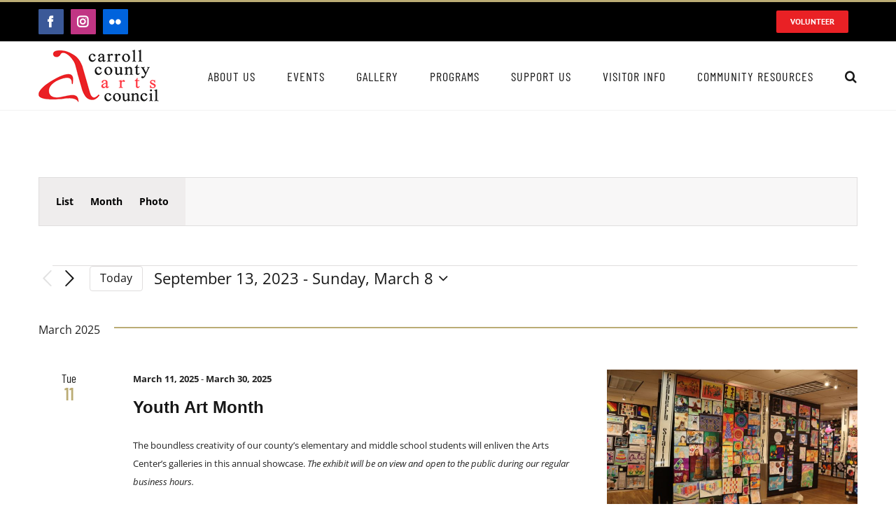

--- FILE ---
content_type: text/html; charset=UTF-8
request_url: https://carrollcountyartscouncil.org/events/list/?tribe-bar-date=2023-09-13
body_size: 47750
content:
<!DOCTYPE html>
<html class="avada-html-layout-wide avada-html-header-position-top avada-html-is-archive" lang="en-US" prefix="og: http://ogp.me/ns# fb: http://ogp.me/ns/fb#" prefix="og: https://ogp.me/ns#">
<head>
	<meta http-equiv="X-UA-Compatible" content="IE=edge" />
	<meta http-equiv="Content-Type" content="text/html; charset=utf-8"/>
	<meta name="viewport" content="width=device-width, initial-scale=1" />
	<link rel='stylesheet' id='tribe-events-views-v2-bootstrap-datepicker-styles-css' href='https://carrollcountyartscouncil.org/wp-content/plugins/the-events-calendar/vendor/bootstrap-datepicker/css/bootstrap-datepicker.standalone.min.css?ver=6.15.14' type='text/css' media='all' />
<link rel='stylesheet' id='tec-variables-skeleton-css' href='https://carrollcountyartscouncil.org/wp-content/plugins/the-events-calendar/common/build/css/variables-skeleton.css?ver=6.10.1' type='text/css' media='all' />
<link rel='stylesheet' id='tribe-common-skeleton-style-css' href='https://carrollcountyartscouncil.org/wp-content/plugins/the-events-calendar/common/build/css/common-skeleton.css?ver=6.10.1' type='text/css' media='all' />
<link rel='stylesheet' id='tribe-tooltipster-css-css' href='https://carrollcountyartscouncil.org/wp-content/plugins/the-events-calendar/common/vendor/tooltipster/tooltipster.bundle.min.css?ver=6.10.1' type='text/css' media='all' />
<link rel='stylesheet' id='tribe-events-views-v2-skeleton-css' href='https://carrollcountyartscouncil.org/wp-content/plugins/the-events-calendar/build/css/views-skeleton.css?ver=6.15.14' type='text/css' media='all' />
<link rel='stylesheet' id='tec-variables-full-css' href='https://carrollcountyartscouncil.org/wp-content/plugins/the-events-calendar/common/build/css/variables-full.css?ver=6.10.1' type='text/css' media='all' />
<link rel='stylesheet' id='tribe-common-full-style-css' href='https://carrollcountyartscouncil.org/wp-content/plugins/the-events-calendar/common/build/css/common-full.css?ver=6.10.1' type='text/css' media='all' />
<link rel='stylesheet' id='tribe-events-views-v2-full-css' href='https://carrollcountyartscouncil.org/wp-content/plugins/the-events-calendar/build/css/views-full.css?ver=6.15.14' type='text/css' media='all' />
<link rel='stylesheet' id='tribe-events-views-v2-print-css' href='https://carrollcountyartscouncil.org/wp-content/plugins/the-events-calendar/build/css/views-print.css?ver=6.15.14' type='text/css' media='print' />
<link rel='stylesheet' id='tribe-events-filterbar-views-v2-print-css' href='https://carrollcountyartscouncil.org/wp-content/plugins/the-events-calendar-filterbar/build/css/views-print.css?ver=5.6.2' type='text/css' media='print' />
<link rel='stylesheet' id='tribe-events-pro-views-v2-print-css' href='https://carrollcountyartscouncil.org/wp-content/plugins/events-calendar-pro/build/css/views-print.css?ver=7.7.12' type='text/css' media='print' />

<!-- Search Engine Optimization by Rank Math - https://rankmath.com/ -->
<title>Events from March 11, 2025 &#8211; Thursday, January 22 &#8211; Carroll County Arts Council</title>
<meta name="description" content="Events Archive - Carroll County Arts Council"/>
<meta name="robots" content="follow, index, max-snippet:-1, max-video-preview:-1, max-image-preview:large"/>
<link rel="canonical" href="https://carrollcountyartscouncil.org/events/" />
<link rel="next" href="https://carrollcountyartscouncil.org/events/page/2/" />
<meta property="og:locale" content="en_US" />
<meta property="og:type" content="article" />
<meta property="og:description" content="Events Archive - Carroll County Arts Council" />
<meta property="og:url" content="https://carrollcountyartscouncil.org/events/" />
<meta property="og:site_name" content="Carroll County Arts Council" />
<meta name="twitter:card" content="summary_large_image" />
<meta name="twitter:description" content="Events Archive - Carroll County Arts Council" />
<script type="application/ld+json" class="rank-math-schema">{"@context":"https://schema.org","@graph":[{"@type":"Organization","@id":"https://carrollcountyartscouncil.org/#organization","name":"Carroll County Arts Council"},{"@type":"WebSite","@id":"https://carrollcountyartscouncil.org/#website","url":"https://carrollcountyartscouncil.org","name":"Carroll County Arts Council","publisher":{"@id":"https://carrollcountyartscouncil.org/#organization"},"inLanguage":"en-US"},{"@type":"CollectionPage","@id":"https://carrollcountyartscouncil.org/events/#webpage","url":"https://carrollcountyartscouncil.org/events/","isPartOf":{"@id":"https://carrollcountyartscouncil.org/#website"},"inLanguage":"en-US"}]}</script>
<!-- /Rank Math WordPress SEO plugin -->

<link rel="alternate" type="application/rss+xml" title="Carroll County Arts Council &raquo; Feed" href="https://carrollcountyartscouncil.org/feed/" />
<link rel="alternate" type="text/calendar" title="Carroll County Arts Council &raquo; iCal Feed" href="https://carrollcountyartscouncil.org/events/?ical=1" />
								<link rel="icon" href="https://carrollcountyartscouncil.org/wp-content/uploads/2020/04/carroll-county-arts-council-favicon.png" type="image/png" />
		
		
		
				<link rel="alternate" type="application/rss+xml" title="Carroll County Arts Council &raquo; Events Feed" href="https://carrollcountyartscouncil.org/events/feed/" />
				
		<meta property="og:locale" content="en_US"/>
		<meta property="og:type" content="article"/>
		<meta property="og:site_name" content="Carroll County Arts Council"/>
		<meta property="og:title" content="Events from March 11, 2025 - Thursday, January 22"/>
				<meta property="og:url" content="https://carrollcountyartscouncil.org/event/part-1-modular-origami-class-with-ace-phelps/"/>
																				<meta property="og:image" content="https://carrollcountyartscouncil.org/wp-content/uploads/2025/12/Origami-Part-1.png"/>
		<meta property="og:image:width" content="1920"/>
		<meta property="og:image:height" content="1080"/>
		<meta property="og:image:type" content="image/png"/>
						<style id="content-control-block-styles">
			@media (max-width: 640px) {
	.cc-hide-on-mobile {
		display: none !important;
	}
}
@media (min-width: 641px) and (max-width: 920px) {
	.cc-hide-on-tablet {
		display: none !important;
	}
}
@media (min-width: 921px) and (max-width: 1440px) {
	.cc-hide-on-desktop {
		display: none !important;
	}
}		</style>
		<style id='wp-img-auto-sizes-contain-inline-css' type='text/css'>
img:is([sizes=auto i],[sizes^="auto," i]){contain-intrinsic-size:3000px 1500px}
/*# sourceURL=wp-img-auto-sizes-contain-inline-css */
</style>
<link rel='stylesheet' id='srfprettylistStyleSheets-css' href='https://carrollcountyartscouncil.org/wp-content/plugins/pretty-file-list-pro/styles/Black_blue.css?ver=6.9' type='text/css' media='all' />
<link rel='stylesheet' id='tribe-select2-css-css' href='https://carrollcountyartscouncil.org/wp-content/plugins/the-events-calendar/common/vendor/tribe-selectWoo/dist/css/selectWoo.min.css?ver=6.10.1' type='text/css' media='all' />
<link rel='stylesheet' id='tribe-events-custom-jquery-styles-css' href='https://carrollcountyartscouncil.org/wp-content/plugins/the-events-calendar/vendor/jquery/smoothness/jquery-ui-1.8.23.custom.css?ver=6.15.14' type='text/css' media='all' />
<link rel='stylesheet' id='tribe-events-filterbar-views-v2-1-filter-bar-skeleton-css' href='https://carrollcountyartscouncil.org/wp-content/plugins/the-events-calendar-filterbar/build/css/views-filter-bar-skeleton.css?ver=5.6.2' type='text/css' media='all' />
<link rel='stylesheet' id='tribe-events-filterbar-views-v2-1-filter-bar-full-css' href='https://carrollcountyartscouncil.org/wp-content/plugins/the-events-calendar-filterbar/build/css/views-filter-bar-full.css?ver=5.6.2' type='text/css' media='all' />
<link rel='stylesheet' id='tribe-events-virtual-skeleton-css' href='https://carrollcountyartscouncil.org/wp-content/plugins/events-calendar-pro/build/css/events-virtual-skeleton.css?ver=7.7.12' type='text/css' media='all' />
<link rel='stylesheet' id='tribe-events-virtual-full-css' href='https://carrollcountyartscouncil.org/wp-content/plugins/events-calendar-pro/build/css/events-virtual-full.css?ver=7.7.12' type='text/css' media='all' />
<link rel='stylesheet' id='tec-events-pro-single-css' href='https://carrollcountyartscouncil.org/wp-content/plugins/events-calendar-pro/build/css/events-single.css?ver=7.7.12' type='text/css' media='all' />
<link rel='stylesheet' id='tribe-events-pro-mini-calendar-block-styles-css' href='https://carrollcountyartscouncil.org/wp-content/plugins/events-calendar-pro/build/css/tribe-events-pro-mini-calendar-block.css?ver=7.7.12' type='text/css' media='all' />
<style id='wp-emoji-styles-inline-css' type='text/css'>

	img.wp-smiley, img.emoji {
		display: inline !important;
		border: none !important;
		box-shadow: none !important;
		height: 1em !important;
		width: 1em !important;
		margin: 0 0.07em !important;
		vertical-align: -0.1em !important;
		background: none !important;
		padding: 0 !important;
	}
/*# sourceURL=wp-emoji-styles-inline-css */
</style>
<link rel='stylesheet' id='wp-components-css' href='https://carrollcountyartscouncil.org/wp-includes/css/dist/components/style.min.css?ver=6.9' type='text/css' media='all' />
<link rel='stylesheet' id='wp-preferences-css' href='https://carrollcountyartscouncil.org/wp-includes/css/dist/preferences/style.min.css?ver=6.9' type='text/css' media='all' />
<link rel='stylesheet' id='wp-block-editor-css' href='https://carrollcountyartscouncil.org/wp-includes/css/dist/block-editor/style.min.css?ver=6.9' type='text/css' media='all' />
<link rel='stylesheet' id='popup-maker-block-library-style-css' href='https://carrollcountyartscouncil.org/wp-content/plugins/popup-maker/dist/packages/block-library-style.css?ver=dbea705cfafe089d65f1' type='text/css' media='all' />
<link rel='stylesheet' id='content-control-block-styles-css' href='https://carrollcountyartscouncil.org/wp-content/plugins/content-control/dist/style-block-editor.css?ver=2.6.5' type='text/css' media='all' />
<link rel='stylesheet' id='contact-form-7-css' href='https://carrollcountyartscouncil.org/wp-content/plugins/contact-form-7/includes/css/styles.css?ver=6.1.4' type='text/css' media='all' />
<link rel='stylesheet' id='wcsearch-font-awesome-css' href='https://carrollcountyartscouncil.org/wp-content/plugins/w2dc/search/plugin/resources/css/font-awesome.css?ver=1.2.13' type='text/css' media='all' />
<link rel='stylesheet' id='wcsearch-frontend-css' href='https://carrollcountyartscouncil.org/wp-content/plugins/w2dc/search/plugin/resources/css/frontend.css?ver=1.2.13' type='text/css' media='all' />
<link rel='stylesheet' id='w2dc-listings-slider-css' href='https://carrollcountyartscouncil.org/wp-content/plugins/w2dc/resources/css/bxslider/jquery.bxslider.css?ver=2.10.12' type='text/css' media='all' />
<link rel='stylesheet' id='w2dc-bootstrap-css' href='https://carrollcountyartscouncil.org/wp-content/plugins/w2dc/resources/css/bootstrap.css?ver=2.10.12' type='text/css' media='all' />
<link rel='stylesheet' id='w2dc-font-awesome-css' href='https://carrollcountyartscouncil.org/wp-content/plugins/w2dc/resources/css/font-awesome.css?ver=2.10.12' type='text/css' media='all' />
<link rel='stylesheet' id='w2dc-frontend-css' href='https://carrollcountyartscouncil.org/wp-content/plugins/w2dc/resources/css/frontend.css?ver=2.10.12' type='text/css' media='all' />
<link rel='stylesheet' id='w2dc-dynamic-css-css' href='https://carrollcountyartscouncil.org/wp-content/uploads/w2dc-plugin.css?ver=1769150150' type='text/css' media='all' />
<link rel='stylesheet' id='w2dc-jquery-ui-style-css' href='https://carrollcountyartscouncil.org/wp-content/plugins/w2dc/resources/css/jquery-ui/themes/blitzer/jquery-ui.css?ver=6.9' type='text/css' media='all' />
<link rel='stylesheet' id='fusion-dynamic-css-css' href='https://carrollcountyartscouncil.org/wp-content/uploads/fusion-styles/92a52a0f25d4d16a123bed813a456a0f.min.css?ver=3.14.2' type='text/css' media='all' />
<script type="text/javascript" src="https://carrollcountyartscouncil.org/wp-includes/js/jquery/jquery.min.js?ver=3.7.1" id="jquery-core-js"></script>
<script type="text/javascript" src="https://carrollcountyartscouncil.org/wp-includes/js/jquery/jquery-migrate.min.js?ver=3.4.1" id="jquery-migrate-js"></script>
<script type="text/javascript" id="prettylistjs-js-extra">
/* <![CDATA[ */
var FileListProParams = {"defaultSearchMessage":"Search...","noSelectedTypeMessage":"No files of selected type(s) found.","noTypeMessage":"No types selected.","noFilesFoundMessage":"No files found."};
//# sourceURL=prettylistjs-js-extra
/* ]]> */
</script>
<script type="text/javascript" src="https://carrollcountyartscouncil.org/wp-content/plugins/pretty-file-list-pro/js/PrettyFileList.js?ver=6.9" id="prettylistjs-js"></script>
<script type="text/javascript" src="https://carrollcountyartscouncil.org/wp-content/plugins/the-events-calendar/common/build/js/tribe-common.js?ver=9c44e11f3503a33e9540" id="tribe-common-js"></script>
<script type="text/javascript" src="https://carrollcountyartscouncil.org/wp-content/plugins/the-events-calendar/build/js/views/breakpoints.js?ver=4208de2df2852e0b91ec" id="tribe-events-views-v2-breakpoints-js"></script>
<script type="text/javascript" src="https://carrollcountyartscouncil.org/wp-content/plugins/the-events-calendar/build/js/views/accordion.js?ver=b0cf88d89b3e05e7d2ef" id="tribe-events-views-v2-accordion-js"></script>
<script type="text/javascript" id="tribe-events-filterbar-views-filter-bar-state-js-js-extra">
/* <![CDATA[ */
var tribe_events_filter_bar_js_config = {"events":{"currency_symbol":"$","reverse_currency_position":false},"l10n":{"show_filters":"Show filters","hide_filters":"Hide filters","filter_options":"Filter options","cost_range_currency_symbol_before":"\u003C%- currency_symbol %\u003E\u003C%- cost_low %\u003E - \u003C%- currency_symbol %\u003E\u003C%- cost_high %\u003E","cost_range_currency_symbol_after":"\u003C%- cost_low %\u003E\u003C%- currency_symbol %\u003E - \u003C%- cost_high %\u003E\u003C%- currency_symbol %\u003E"}};
//# sourceURL=tribe-events-filterbar-views-filter-bar-state-js-js-extra
/* ]]> */
</script>
<script type="text/javascript" src="https://carrollcountyartscouncil.org/wp-content/plugins/the-events-calendar-filterbar/build/js/views/filter-bar-state.js?ver=5.6.2" id="tribe-events-filterbar-views-filter-bar-state-js-js"></script>
<script type="text/javascript" src="https://carrollcountyartscouncil.org/wp-includes/js/dist/hooks.min.js?ver=dd5603f07f9220ed27f1" id="wp-hooks-js"></script>
<script type="text/javascript" id="3d-flip-book-client-locale-loader-js-extra">
/* <![CDATA[ */
var FB3D_CLIENT_LOCALE = {"ajaxurl":"https://carrollcountyartscouncil.org/wp-admin/admin-ajax.php","dictionary":{"Table of contents":"Table of contents","Close":"Close","Bookmarks":"Bookmarks","Thumbnails":"Thumbnails","Search":"Search","Share":"Share","Facebook":"Facebook","Twitter":"Twitter","Email":"Email","Play":"Play","Previous page":"Previous page","Next page":"Next page","Zoom in":"Zoom in","Zoom out":"Zoom out","Fit view":"Fit view","Auto play":"Auto play","Full screen":"Full screen","More":"More","Smart pan":"Smart pan","Single page":"Single page","Sounds":"Sounds","Stats":"Stats","Print":"Print","Download":"Download","Goto first page":"Goto first page","Goto last page":"Goto last page"},"images":"https://carrollcountyartscouncil.org/wp-content/plugins/interactive-3d-flipbook-powered-physics-engine/assets/images/","jsData":{"urls":[],"posts":{"ids_mis":[],"ids":[]},"pages":[],"firstPages":[],"bookCtrlProps":[],"bookTemplates":[]},"key":"3d-flip-book","pdfJS":{"pdfJsLib":"https://carrollcountyartscouncil.org/wp-content/plugins/interactive-3d-flipbook-powered-physics-engine/assets/js/pdf.min.js?ver=4.3.136","pdfJsWorker":"https://carrollcountyartscouncil.org/wp-content/plugins/interactive-3d-flipbook-powered-physics-engine/assets/js/pdf.worker.js?ver=4.3.136","stablePdfJsLib":"https://carrollcountyartscouncil.org/wp-content/plugins/interactive-3d-flipbook-powered-physics-engine/assets/js/stable/pdf.min.js?ver=2.5.207","stablePdfJsWorker":"https://carrollcountyartscouncil.org/wp-content/plugins/interactive-3d-flipbook-powered-physics-engine/assets/js/stable/pdf.worker.js?ver=2.5.207","pdfJsCMapUrl":"https://carrollcountyartscouncil.org/wp-content/plugins/interactive-3d-flipbook-powered-physics-engine/assets/cmaps/"},"cacheurl":"https://carrollcountyartscouncil.org/wp-content/uploads/3d-flip-book/cache/","pluginsurl":"https://carrollcountyartscouncil.org/wp-content/plugins/","pluginurl":"https://carrollcountyartscouncil.org/wp-content/plugins/interactive-3d-flipbook-powered-physics-engine/","thumbnailSize":{"width":"150","height":"150"},"version":"1.16.17"};
//# sourceURL=3d-flip-book-client-locale-loader-js-extra
/* ]]> */
</script>
<script type="text/javascript" src="https://carrollcountyartscouncil.org/wp-content/plugins/interactive-3d-flipbook-powered-physics-engine/assets/js/client-locale-loader.js?ver=1.16.17" id="3d-flip-book-client-locale-loader-js" async="async" data-wp-strategy="async"></script>
<script type="text/javascript" id="say-what-js-js-extra">
/* <![CDATA[ */
var say_what_data = {"replacements":{"tribe-events-event-url-label|Website:|tribe-events-event-url-label":"Tickets:"}};
//# sourceURL=say-what-js-js-extra
/* ]]> */
</script>
<script type="text/javascript" src="https://carrollcountyartscouncil.org/wp-content/plugins/say-what/assets/build/frontend.js?ver=fd31684c45e4d85aeb4e" id="say-what-js-js"></script>
<link rel="https://api.w.org/" href="https://carrollcountyartscouncil.org/wp-json/" /><link rel="EditURI" type="application/rsd+xml" title="RSD" href="https://carrollcountyartscouncil.org/xmlrpc.php?rsd" />
<meta name="generator" content="WordPress 6.9" />
<!-- Google tag (gtag.js) -->
<script async src="https://www.googletagmanager.com/gtag/js?id=G-LPNTMZ1H3Q"></script>
<script>
  window.dataLayer = window.dataLayer || [];
  function gtag(){dataLayer.push(arguments);}
  gtag('js', new Date());

  gtag('config', 'G-LPNTMZ1H3Q');
</script><meta name="tec-api-version" content="v1"><meta name="tec-api-origin" content="https://carrollcountyartscouncil.org"><link rel="alternate" href="https://carrollcountyartscouncil.org/wp-json/tribe/events/v1/" /><style type="text/css" id="css-fb-visibility">@media screen and (max-width: 640px){.fusion-no-small-visibility{display:none !important;}body .sm-text-align-center{text-align:center !important;}body .sm-text-align-left{text-align:left !important;}body .sm-text-align-right{text-align:right !important;}body .sm-text-align-justify{text-align:justify !important;}body .sm-flex-align-center{justify-content:center !important;}body .sm-flex-align-flex-start{justify-content:flex-start !important;}body .sm-flex-align-flex-end{justify-content:flex-end !important;}body .sm-mx-auto{margin-left:auto !important;margin-right:auto !important;}body .sm-ml-auto{margin-left:auto !important;}body .sm-mr-auto{margin-right:auto !important;}body .fusion-absolute-position-small{position:absolute;width:100%;}.awb-sticky.awb-sticky-small{ position: sticky; top: var(--awb-sticky-offset,0); }}@media screen and (min-width: 641px) and (max-width: 1024px){.fusion-no-medium-visibility{display:none !important;}body .md-text-align-center{text-align:center !important;}body .md-text-align-left{text-align:left !important;}body .md-text-align-right{text-align:right !important;}body .md-text-align-justify{text-align:justify !important;}body .md-flex-align-center{justify-content:center !important;}body .md-flex-align-flex-start{justify-content:flex-start !important;}body .md-flex-align-flex-end{justify-content:flex-end !important;}body .md-mx-auto{margin-left:auto !important;margin-right:auto !important;}body .md-ml-auto{margin-left:auto !important;}body .md-mr-auto{margin-right:auto !important;}body .fusion-absolute-position-medium{position:absolute;width:100%;}.awb-sticky.awb-sticky-medium{ position: sticky; top: var(--awb-sticky-offset,0); }}@media screen and (min-width: 1025px){.fusion-no-large-visibility{display:none !important;}body .lg-text-align-center{text-align:center !important;}body .lg-text-align-left{text-align:left !important;}body .lg-text-align-right{text-align:right !important;}body .lg-text-align-justify{text-align:justify !important;}body .lg-flex-align-center{justify-content:center !important;}body .lg-flex-align-flex-start{justify-content:flex-start !important;}body .lg-flex-align-flex-end{justify-content:flex-end !important;}body .lg-mx-auto{margin-left:auto !important;margin-right:auto !important;}body .lg-ml-auto{margin-left:auto !important;}body .lg-mr-auto{margin-right:auto !important;}body .fusion-absolute-position-large{position:absolute;width:100%;}.awb-sticky.awb-sticky-large{ position: sticky; top: var(--awb-sticky-offset,0); }}</style>
<script>
var w2dc_controller_args_array = {};
var w2dc_map_markers_attrs_array = [];
var w2dc_map_markers_attrs = (function(map_id, markers_array, enable_radius_circle, enable_clusters, show_summary_button, show_readmore_button, draw_panel, map_style, enable_full_screen, enable_wheel_zoom, enable_dragging_touchscreens, center_map_onclick, show_directions, enable_infowindow, close_infowindow_out_click, map_attrs) {
		this.map_id = map_id;
		this.markers_array = markers_array;
		this.enable_radius_circle = enable_radius_circle;
		this.enable_clusters = enable_clusters;
		this.show_summary_button = show_summary_button;
		this.show_readmore_button = show_readmore_button;
		this.draw_panel = draw_panel;
		this.map_style = map_style;
		this.enable_full_screen = enable_full_screen;
		this.enable_wheel_zoom = enable_wheel_zoom;
		this.enable_dragging_touchscreens = enable_dragging_touchscreens;
		this.center_map_onclick = center_map_onclick;
		this.show_directions = show_directions;
		this.enable_infowindow = enable_infowindow;
		this.close_infowindow_out_click = close_infowindow_out_click;
		this.map_attrs = map_attrs;
		});
var w2dc_js_objects = {"ajaxurl":"https:\/\/carrollcountyartscouncil.org\/wp-admin\/admin-ajax.php","search_map_button_text":"Search on map","in_favourites_icon":"w2dc-glyphicon-heart","not_in_favourites_icon":"w2dc-glyphicon-heart-empty","in_favourites_msg":"Add Bookmark","not_in_favourites_msg":"Remove Bookmark","ajax_load":1,"is_rtl":false,"leave_comment":"Leave a comment","leave_reply":"Leave a reply to","cancel_reply":"Cancel reply","more":"More","less":"Less","send_button_text":"Send message","send_button_sending":"Sending...","recaptcha_public_key":"","lang":"","is_maps_used":0,"desktop_screen_width":992,"mobile_screen_width":768,"fields_in_categories":[],"is_admin":0,"prediction_note":"search nearby","listing_tabs_order":["addresses-tab","comments-tab","videos-tab","contact-tab","report-tab"],"cancel_button":"Cancel"};
var w2dc_maps_objects = {"notinclude_maps_api":0,"google_api_key":"","mapbox_api_key":"","map_markers_type":"icons","default_marker_color":"#2393ba","default_marker_icon":"","global_map_icons_path":"https:\/\/carrollcountyartscouncil.org\/wp-content\/plugins\/w2dc\/resources\/images\/map_icons\/","marker_image_width":48,"marker_image_height":48,"marker_image_anchor_x":24,"marker_image_anchor_y":48,"infowindow_width":350,"infowindow_offset":-50,"infowindow_logo_width":110,"draw_area_button":"Draw Area","edit_area_button":"Edit Area","apply_area_button":"Apply Area","reload_map_button":"Refresh Map","enable_my_location_button":1,"my_location_button":"My Location","my_location_button_error":"GeoLocation service does not work on your device!","map_style":null,"address_autocomplete":1,"address_autocomplete_code":"0","mapbox_directions_placeholder_origin":"Choose a starting place","mapbox_directions_placeholder_destination":"Choose destination","mapbox_directions_profile_driving_traffic":"Traffic","mapbox_directions_profile_driving":"Driving","mapbox_directions_profile_walking":"Walking","mapbox_directions_profile_cycling":"Cycling","default_latitude":34,"default_longitude":0,"dimension_unit":"miles"};
</script>

<script>
var wcsearch_js_objects = {"ajaxurl":"https:\/\/carrollcountyartscouncil.org\/wp-admin\/admin-ajax.php","pagination_base":"https:\/\/carrollcountyartscouncil.org\/events\/list\/page\/%#%\/","query_string":"","default_query":[],"desktop_screen_width":992,"mobile_screen_width":768,"radio_reset_btn_title":"unselect","geocode_functions":false,"prediction_note":"search nearby","get_my_location_title":"My location","adapter_options":{"wc":{"loop_selector_name":"wcsearch-woo-loop","submit_callback":"wcsearch_submit_request","keywords_search_action":"wcsearch_keywords_search"},"w2dc":{"loop_selector_name":["w2dc-controller","w2dc-map-wrapper"],"submit_callback":"w2dc_callAJAXSearch","keywords_search_action":"w2dc_keywords_search","enable_my_location_button":1}},"reset_same_inputs":true};
</script>
		<style type="text/css" id="wp-custom-css">
			/* EVENTS SEARCH AND FILTER 
 * Known search and Avada Theme bug, seach not working, possible fix with Avada 7.0 */
.fusion-body .tribe-events .tribe-events-header--has-event-search .tribe-events-c-events-bar__search-container  {
  display: none !important;
}

.fusion-body #main .tribe-events .tribe-events-c-search__input-group .tribe-events-c-search__input  {
  display: none !important;
}

.fusion-body .tribe-events .tribe-events-c-search__input-control::before  {
  display: none !important;
}

.fusion-body .tribe-events .tribe-events-header--has-event-search .tribe-events-c-events-bar .tribe-events-c-events-bar__filter-button-container  {
  display: none !important;
}

.tribe-common--breakpoint-medium .tribe-filter-bar--horizontal.tribe-filter-bar .tribe-filter-bar__filters-container  {
  display: none !important;
}

.fusion-body .tribe-filter-bar.tribe-filter-bar--horizontal .tribe-filter-bar__filters-slider-container  {
  display: none !important;
}

/* Event View List Text */
.tribe-events .tribe-events-c-view-selector .tribe-events-c-view-selector__list-item-text {
  font-weight: bold !important;
  color: #000000 !important;
}

/**Search Results No Posted by or Author Info**/
.fusion-single-line-meta {
	display: none; 
}

/* Hide Events Series Button*/
.tribe-events-series-relationship-single-marker--pill {
	display: none;
}		</style>
				<script type="text/javascript">
			var doc = document.documentElement;
			doc.setAttribute( 'data-useragent', navigator.userAgent );
		</script>
		
	<style id='global-styles-inline-css' type='text/css'>
:root{--wp--preset--aspect-ratio--square: 1;--wp--preset--aspect-ratio--4-3: 4/3;--wp--preset--aspect-ratio--3-4: 3/4;--wp--preset--aspect-ratio--3-2: 3/2;--wp--preset--aspect-ratio--2-3: 2/3;--wp--preset--aspect-ratio--16-9: 16/9;--wp--preset--aspect-ratio--9-16: 9/16;--wp--preset--color--black: #000000;--wp--preset--color--cyan-bluish-gray: #abb8c3;--wp--preset--color--white: #ffffff;--wp--preset--color--pale-pink: #f78da7;--wp--preset--color--vivid-red: #cf2e2e;--wp--preset--color--luminous-vivid-orange: #ff6900;--wp--preset--color--luminous-vivid-amber: #fcb900;--wp--preset--color--light-green-cyan: #7bdcb5;--wp--preset--color--vivid-green-cyan: #00d084;--wp--preset--color--pale-cyan-blue: #8ed1fc;--wp--preset--color--vivid-cyan-blue: #0693e3;--wp--preset--color--vivid-purple: #9b51e0;--wp--preset--color--awb-color-1: rgba(255,255,255,1);--wp--preset--color--awb-color-2: rgba(246,246,246,1);--wp--preset--color--awb-color-3: rgba(224,222,222,1);--wp--preset--color--awb-color-4: rgba(187,172,117,1);--wp--preset--color--awb-color-5: rgba(203,170,92,1);--wp--preset--color--awb-color-6: rgba(116,116,116,1);--wp--preset--color--awb-color-7: rgba(51,51,51,1);--wp--preset--color--awb-color-8: rgba(23,23,23,1);--wp--preset--color--awb-color-custom-10: rgba(233,33,37,1);--wp--preset--color--awb-color-custom-11: rgba(189,157,86,1);--wp--preset--color--awb-color-custom-12: rgba(160,206,78,1);--wp--preset--color--awb-color-custom-13: rgba(0,0,0,1);--wp--preset--color--awb-color-custom-14: rgba(34,34,34,1);--wp--preset--color--awb-color-custom-15: rgba(242,242,242,1);--wp--preset--color--awb-color-custom-16: rgba(235,234,234,1);--wp--preset--color--awb-color-custom-17: rgba(233,32,37,1);--wp--preset--color--awb-color-custom-18: rgba(249,249,249,1);--wp--preset--gradient--vivid-cyan-blue-to-vivid-purple: linear-gradient(135deg,rgb(6,147,227) 0%,rgb(155,81,224) 100%);--wp--preset--gradient--light-green-cyan-to-vivid-green-cyan: linear-gradient(135deg,rgb(122,220,180) 0%,rgb(0,208,130) 100%);--wp--preset--gradient--luminous-vivid-amber-to-luminous-vivid-orange: linear-gradient(135deg,rgb(252,185,0) 0%,rgb(255,105,0) 100%);--wp--preset--gradient--luminous-vivid-orange-to-vivid-red: linear-gradient(135deg,rgb(255,105,0) 0%,rgb(207,46,46) 100%);--wp--preset--gradient--very-light-gray-to-cyan-bluish-gray: linear-gradient(135deg,rgb(238,238,238) 0%,rgb(169,184,195) 100%);--wp--preset--gradient--cool-to-warm-spectrum: linear-gradient(135deg,rgb(74,234,220) 0%,rgb(151,120,209) 20%,rgb(207,42,186) 40%,rgb(238,44,130) 60%,rgb(251,105,98) 80%,rgb(254,248,76) 100%);--wp--preset--gradient--blush-light-purple: linear-gradient(135deg,rgb(255,206,236) 0%,rgb(152,150,240) 100%);--wp--preset--gradient--blush-bordeaux: linear-gradient(135deg,rgb(254,205,165) 0%,rgb(254,45,45) 50%,rgb(107,0,62) 100%);--wp--preset--gradient--luminous-dusk: linear-gradient(135deg,rgb(255,203,112) 0%,rgb(199,81,192) 50%,rgb(65,88,208) 100%);--wp--preset--gradient--pale-ocean: linear-gradient(135deg,rgb(255,245,203) 0%,rgb(182,227,212) 50%,rgb(51,167,181) 100%);--wp--preset--gradient--electric-grass: linear-gradient(135deg,rgb(202,248,128) 0%,rgb(113,206,126) 100%);--wp--preset--gradient--midnight: linear-gradient(135deg,rgb(2,3,129) 0%,rgb(40,116,252) 100%);--wp--preset--font-size--small: 10.5px;--wp--preset--font-size--medium: 20px;--wp--preset--font-size--large: 21px;--wp--preset--font-size--x-large: 42px;--wp--preset--font-size--normal: 14px;--wp--preset--font-size--xlarge: 28px;--wp--preset--font-size--huge: 42px;--wp--preset--spacing--20: 0.44rem;--wp--preset--spacing--30: 0.67rem;--wp--preset--spacing--40: 1rem;--wp--preset--spacing--50: 1.5rem;--wp--preset--spacing--60: 2.25rem;--wp--preset--spacing--70: 3.38rem;--wp--preset--spacing--80: 5.06rem;--wp--preset--shadow--natural: 6px 6px 9px rgba(0, 0, 0, 0.2);--wp--preset--shadow--deep: 12px 12px 50px rgba(0, 0, 0, 0.4);--wp--preset--shadow--sharp: 6px 6px 0px rgba(0, 0, 0, 0.2);--wp--preset--shadow--outlined: 6px 6px 0px -3px rgb(255, 255, 255), 6px 6px rgb(0, 0, 0);--wp--preset--shadow--crisp: 6px 6px 0px rgb(0, 0, 0);}:where(.is-layout-flex){gap: 0.5em;}:where(.is-layout-grid){gap: 0.5em;}body .is-layout-flex{display: flex;}.is-layout-flex{flex-wrap: wrap;align-items: center;}.is-layout-flex > :is(*, div){margin: 0;}body .is-layout-grid{display: grid;}.is-layout-grid > :is(*, div){margin: 0;}:where(.wp-block-columns.is-layout-flex){gap: 2em;}:where(.wp-block-columns.is-layout-grid){gap: 2em;}:where(.wp-block-post-template.is-layout-flex){gap: 1.25em;}:where(.wp-block-post-template.is-layout-grid){gap: 1.25em;}.has-black-color{color: var(--wp--preset--color--black) !important;}.has-cyan-bluish-gray-color{color: var(--wp--preset--color--cyan-bluish-gray) !important;}.has-white-color{color: var(--wp--preset--color--white) !important;}.has-pale-pink-color{color: var(--wp--preset--color--pale-pink) !important;}.has-vivid-red-color{color: var(--wp--preset--color--vivid-red) !important;}.has-luminous-vivid-orange-color{color: var(--wp--preset--color--luminous-vivid-orange) !important;}.has-luminous-vivid-amber-color{color: var(--wp--preset--color--luminous-vivid-amber) !important;}.has-light-green-cyan-color{color: var(--wp--preset--color--light-green-cyan) !important;}.has-vivid-green-cyan-color{color: var(--wp--preset--color--vivid-green-cyan) !important;}.has-pale-cyan-blue-color{color: var(--wp--preset--color--pale-cyan-blue) !important;}.has-vivid-cyan-blue-color{color: var(--wp--preset--color--vivid-cyan-blue) !important;}.has-vivid-purple-color{color: var(--wp--preset--color--vivid-purple) !important;}.has-black-background-color{background-color: var(--wp--preset--color--black) !important;}.has-cyan-bluish-gray-background-color{background-color: var(--wp--preset--color--cyan-bluish-gray) !important;}.has-white-background-color{background-color: var(--wp--preset--color--white) !important;}.has-pale-pink-background-color{background-color: var(--wp--preset--color--pale-pink) !important;}.has-vivid-red-background-color{background-color: var(--wp--preset--color--vivid-red) !important;}.has-luminous-vivid-orange-background-color{background-color: var(--wp--preset--color--luminous-vivid-orange) !important;}.has-luminous-vivid-amber-background-color{background-color: var(--wp--preset--color--luminous-vivid-amber) !important;}.has-light-green-cyan-background-color{background-color: var(--wp--preset--color--light-green-cyan) !important;}.has-vivid-green-cyan-background-color{background-color: var(--wp--preset--color--vivid-green-cyan) !important;}.has-pale-cyan-blue-background-color{background-color: var(--wp--preset--color--pale-cyan-blue) !important;}.has-vivid-cyan-blue-background-color{background-color: var(--wp--preset--color--vivid-cyan-blue) !important;}.has-vivid-purple-background-color{background-color: var(--wp--preset--color--vivid-purple) !important;}.has-black-border-color{border-color: var(--wp--preset--color--black) !important;}.has-cyan-bluish-gray-border-color{border-color: var(--wp--preset--color--cyan-bluish-gray) !important;}.has-white-border-color{border-color: var(--wp--preset--color--white) !important;}.has-pale-pink-border-color{border-color: var(--wp--preset--color--pale-pink) !important;}.has-vivid-red-border-color{border-color: var(--wp--preset--color--vivid-red) !important;}.has-luminous-vivid-orange-border-color{border-color: var(--wp--preset--color--luminous-vivid-orange) !important;}.has-luminous-vivid-amber-border-color{border-color: var(--wp--preset--color--luminous-vivid-amber) !important;}.has-light-green-cyan-border-color{border-color: var(--wp--preset--color--light-green-cyan) !important;}.has-vivid-green-cyan-border-color{border-color: var(--wp--preset--color--vivid-green-cyan) !important;}.has-pale-cyan-blue-border-color{border-color: var(--wp--preset--color--pale-cyan-blue) !important;}.has-vivid-cyan-blue-border-color{border-color: var(--wp--preset--color--vivid-cyan-blue) !important;}.has-vivid-purple-border-color{border-color: var(--wp--preset--color--vivid-purple) !important;}.has-vivid-cyan-blue-to-vivid-purple-gradient-background{background: var(--wp--preset--gradient--vivid-cyan-blue-to-vivid-purple) !important;}.has-light-green-cyan-to-vivid-green-cyan-gradient-background{background: var(--wp--preset--gradient--light-green-cyan-to-vivid-green-cyan) !important;}.has-luminous-vivid-amber-to-luminous-vivid-orange-gradient-background{background: var(--wp--preset--gradient--luminous-vivid-amber-to-luminous-vivid-orange) !important;}.has-luminous-vivid-orange-to-vivid-red-gradient-background{background: var(--wp--preset--gradient--luminous-vivid-orange-to-vivid-red) !important;}.has-very-light-gray-to-cyan-bluish-gray-gradient-background{background: var(--wp--preset--gradient--very-light-gray-to-cyan-bluish-gray) !important;}.has-cool-to-warm-spectrum-gradient-background{background: var(--wp--preset--gradient--cool-to-warm-spectrum) !important;}.has-blush-light-purple-gradient-background{background: var(--wp--preset--gradient--blush-light-purple) !important;}.has-blush-bordeaux-gradient-background{background: var(--wp--preset--gradient--blush-bordeaux) !important;}.has-luminous-dusk-gradient-background{background: var(--wp--preset--gradient--luminous-dusk) !important;}.has-pale-ocean-gradient-background{background: var(--wp--preset--gradient--pale-ocean) !important;}.has-electric-grass-gradient-background{background: var(--wp--preset--gradient--electric-grass) !important;}.has-midnight-gradient-background{background: var(--wp--preset--gradient--midnight) !important;}.has-small-font-size{font-size: var(--wp--preset--font-size--small) !important;}.has-medium-font-size{font-size: var(--wp--preset--font-size--medium) !important;}.has-large-font-size{font-size: var(--wp--preset--font-size--large) !important;}.has-x-large-font-size{font-size: var(--wp--preset--font-size--x-large) !important;}
/*# sourceURL=global-styles-inline-css */
</style>
<link rel='stylesheet' id='tec-events-pro-archives-style-css' href='https://carrollcountyartscouncil.org/wp-content/plugins/events-calendar-pro/build/css/custom-tables-v1/archives.css?ver=7.7.12' type='text/css' media='all' />
</head>

<body data-rsssl=1 class="post-type-archive post-type-archive-tribe_events wp-theme-Avada w2dc-body tribe-no-js page-template-avada tribe-filter-live fusion-image-hovers fusion-pagination-sizing fusion-button_type-flat fusion-button_span-no fusion-button_gradient-linear avada-image-rollover-circle-yes avada-image-rollover-yes avada-image-rollover-direction-center_horiz fusion-body ltr fusion-sticky-header no-mobile-slidingbar avada-has-rev-slider-styles fusion-disable-outline fusion-sub-menu-fade mobile-logo-pos-center layout-wide-mode avada-has-boxed-modal-shadow-none layout-scroll-offset-full avada-has-zero-margin-offset-top fusion-top-header menu-text-align-center mobile-menu-design-modern fusion-show-pagination-text fusion-header-layout-v2 avada-responsive avada-footer-fx-none avada-menu-highlight-style-bar fusion-search-form-classic fusion-main-menu-search-dropdown fusion-avatar-square avada-sticky-shrinkage avada-dropdown-styles avada-blog-layout-grid avada-blog-archive-layout-medium alternate avada-ec-not-100-width avada-ec-meta-layout-sidebar avada-header-shadow-no avada-menu-icon-position-left avada-has-megamenu-shadow avada-has-mainmenu-dropdown-divider avada-has-pagetitle-bg-full avada-has-mobile-menu-search avada-has-main-nav-search-icon avada-has-breadcrumb-mobile-hidden avada-has-titlebar-hide avada-social-full-transparent avada-has-pagination-padding avada-flyout-menu-direction-fade avada-ec-views-v2 tribe-theme-Avada" data-awb-post-id="0">
		<a class="skip-link screen-reader-text" href="#content">Skip to content</a>

	<div id="boxed-wrapper">
		
		<div id="wrapper" class="fusion-wrapper">
			<div id="home" style="position:relative;top:-1px;"></div>
							
					
			<header class="fusion-header-wrapper">
				<div class="fusion-header-v2 fusion-logo-alignment fusion-logo-center fusion-sticky-menu- fusion-sticky-logo- fusion-mobile-logo-  fusion-mobile-menu-design-modern">
					
<div class="fusion-secondary-header">
	<div class="fusion-row">
					<div class="fusion-alignleft">
				<div class="fusion-social-links-header"><div class="fusion-social-networks boxed-icons"><div class="fusion-social-networks-wrapper"><a  class="fusion-social-network-icon fusion-tooltip fusion-facebook awb-icon-facebook" style="color:#ffffff;background-color:#3b5998;border-color:#3b5998;" data-placement="top" data-title="Facebook" data-toggle="tooltip" title="Facebook" href="https://www.facebook.com/CarrollArtsCenter" target="_blank" rel="noreferrer"><span class="screen-reader-text">Facebook</span></a><a  class="fusion-social-network-icon fusion-tooltip fusion-instagram awb-icon-instagram" style="color:#ffffff;background-color:#c13584;border-color:#c13584;" data-placement="top" data-title="Instagram" data-toggle="tooltip" title="Instagram" href="https://www.instagram.com/carrollartscenter/" target="_blank" rel="noopener noreferrer"><span class="screen-reader-text">Instagram</span></a><a  class="fusion-social-network-icon fusion-tooltip fusion-flickr awb-icon-flickr" style="color:#ffffff;background-color:#0063dc;border-color:#0063dc;" data-placement="top" data-title="Flickr" data-toggle="tooltip" title="Flickr" href="https://www.flickr.com/people/carrollartscenter/" target="_blank" rel="noopener noreferrer"><span class="screen-reader-text">Flickr</span></a></div></div></div>			</div>
							<div class="fusion-alignright">
				<nav class="fusion-secondary-menu" role="navigation" aria-label="Secondary Menu"><ul id="menu-top-bar" class="menu"><li  id="menu-item-19622"  class="menu-item menu-item-type-custom menu-item-object-custom menu-item-19622 fusion-menu-item-button"  data-item-id="19622"><a  href="/volunteer/" class="fusion-bar-highlight"><span class="menu-text fusion-button button-default button-small">Volunteer</span></a></li></ul></nav><nav class="fusion-mobile-nav-holder fusion-mobile-menu-text-align-left" aria-label="Secondary Mobile Menu"></nav>			</div>
			</div>
</div>
<div class="fusion-header-sticky-height"></div>
<div class="fusion-header">
	<div class="fusion-row">
					<div class="fusion-logo" data-margin-top="11px" data-margin-bottom="11px" data-margin-left="0px" data-margin-right="0px">
			<a class="fusion-logo-link"  href="https://carrollcountyartscouncil.org/" >

						<!-- standard logo -->
			<img src="https://carrollcountyartscouncil.org/wp-content/uploads/2020/01/carroll-county-arts-council-web.png" srcset="https://carrollcountyartscouncil.org/wp-content/uploads/2020/01/carroll-county-arts-council-web.png 1x" width="172" height="75" alt="Carroll County Arts Council Logo" data-retina_logo_url="" class="fusion-standard-logo" />

			
					</a>
		</div>		<nav class="fusion-main-menu" aria-label="Main Menu"><ul id="menu-main-menu" class="fusion-menu"><li  id="menu-item-1859"  class="menu-item menu-item-type-custom menu-item-object-custom menu-item-has-children menu-item-1859 fusion-dropdown-menu"  data-item-id="1859"><a  href="#" class="fusion-bar-highlight"><span class="menu-text">ABOUT US</span></a><ul class="sub-menu"><li  id="menu-item-2759"  class="menu-item menu-item-type-post_type menu-item-object-page menu-item-2759 fusion-dropdown-submenu" ><a  href="https://carrollcountyartscouncil.org/about-us/" class="fusion-bar-highlight"><span>About Us</span></a></li><li  id="menu-item-4099"  class="menu-item menu-item-type-post_type menu-item-object-page menu-item-4099 fusion-dropdown-submenu" ><a  href="https://carrollcountyartscouncil.org/contact-us/" class="fusion-bar-highlight"><span>Contact Us</span></a></li><li  id="menu-item-4053"  class="avada-noscroll menu-item menu-item-type-custom menu-item-object-custom menu-item-4053 fusion-dropdown-submenu"  data-classes="avada-noscroll"><a  href="/about-us/#mission" class="fusion-bar-highlight"><span>Mission</span></a></li><li  id="menu-item-1957"  class="avada-noscroll menu-item menu-item-type-custom menu-item-object-custom menu-item-1957 fusion-dropdown-submenu"  data-classes="avada-noscroll"><a  href="/about-us/#history" class="fusion-bar-highlight"><span>History</span></a></li><li  id="menu-item-1958"  class="avada-noscroll menu-item menu-item-type-custom menu-item-object-custom menu-item-1958 fusion-dropdown-submenu"  data-classes="avada-noscroll"><a  href="/about-us/#funding" class="fusion-bar-highlight"><span>Funding</span></a></li><li  id="menu-item-1959"  class="avada-noscroll menu-item menu-item-type-custom menu-item-object-custom menu-item-1959 fusion-dropdown-submenu"  data-classes="avada-noscroll"><a  href="/about-us/#ccac-team" class="fusion-bar-highlight"><span>CCAC Team</span></a></li><li  id="menu-item-1960"  class="avada-noscroll menu-item menu-item-type-custom menu-item-object-custom menu-item-1960 fusion-dropdown-submenu"  data-classes="avada-noscroll"><a  href="/about-us/#board-directors" class="fusion-bar-highlight"><span>Board of Directors</span></a></li><li  id="menu-item-1961"  class="avada-noscroll menu-item menu-item-type-custom menu-item-object-custom menu-item-1961 fusion-dropdown-submenu"  data-classes="avada-noscroll"><a  href="/about-us/#employment" class="fusion-bar-highlight"><span>Employment</span></a></li><li  id="menu-item-4023"  class="avada-noscroll menu-item menu-item-type-custom menu-item-object-custom menu-item-4023 fusion-dropdown-submenu"  data-classes="avada-noscroll"><a  href="/about-us/#media" class="fusion-bar-highlight"><span>Media</span></a></li><li  id="menu-item-1962"  class="avada-noscroll menu-item menu-item-type-custom menu-item-object-custom menu-item-1962 fusion-dropdown-submenu"  data-classes="avada-noscroll"><a  href="/about-us/#rent" class="fusion-bar-highlight"><span>Rent the Arts Center</span></a></li></ul></li><li  id="menu-item-1860"  class="menu-item menu-item-type-custom menu-item-object-custom menu-item-has-children menu-item-1860 fusion-dropdown-menu"  data-item-id="1860"><a  href="/events/category/arts-center-events/" class="fusion-bar-highlight"><span class="menu-text">EVENTS</span></a><ul class="sub-menu"><li  id="menu-item-1963"  class="menu-item menu-item-type-custom menu-item-object-custom menu-item-1963 fusion-dropdown-submenu" ><a  href="/events/category/arts-center-events/" class="fusion-bar-highlight"><span>Coming Attractions</span></a></li><li  id="menu-item-15210"  class="menu-item menu-item-type-post_type menu-item-object-page menu-item-15210 fusion-dropdown-submenu" ><a  href="https://carrollcountyartscouncil.org/subscriptions/" class="fusion-bar-highlight"><span>Series Subscriptions</span></a></li><li  id="menu-item-1965"  class="menu-item menu-item-type-custom menu-item-object-custom menu-item-has-children menu-item-1965 fusion-dropdown-submenu" ><a  href="#" class="fusion-bar-highlight"><span>Special Events</span></a><ul class="sub-menu"><li  id="menu-item-3623"  class="menu-item menu-item-type-post_type menu-item-object-page menu-item-3623" ><a  href="https://carrollcountyartscouncil.org/art-in-the-park/" class="fusion-bar-highlight"><span>Art In The Park</span></a></li><li  id="menu-item-3622"  class="menu-item menu-item-type-post_type menu-item-object-page menu-item-3622" ><a  href="https://carrollcountyartscouncil.org/festival-of-wreaths/" class="fusion-bar-highlight"><span>Festival of Wreaths</span></a></li><li  id="menu-item-3621"  class="menu-item menu-item-type-post_type menu-item-object-page menu-item-3621" ><a  href="https://carrollcountyartscouncil.org/gallery-of-gifts/" class="fusion-bar-highlight"><span>HOLIDAY: Gallery of Gifts</span></a></li><li  id="menu-item-1969"  class="menu-item menu-item-type-custom menu-item-object-custom menu-item-1969" ><a  href="/peepshow/" class="fusion-bar-highlight"><span>PEEPshow</span></a></li></ul></li><li  id="menu-item-10838"  class="menu-item menu-item-type-post_type menu-item-object-page menu-item-10838 fusion-dropdown-submenu" ><a  href="https://carrollcountyartscouncil.org/bus-trips/" class="fusion-bar-highlight"><span>DepARTure Bus Trips</span></a></li></ul></li><li  id="menu-item-1938"  class="menu-item menu-item-type-custom menu-item-object-custom menu-item-has-children menu-item-1938 fusion-dropdown-menu"  data-item-id="1938"><a  href="#" class="fusion-bar-highlight"><span class="menu-text">GALLERY</span></a><ul class="sub-menu"><li  id="menu-item-2764"  class="menu-item menu-item-type-post_type menu-item-object-page menu-item-2764 fusion-dropdown-submenu" ><a  href="https://carrollcountyartscouncil.org/exhibits/" class="fusion-bar-highlight"><span>Exhibits</span></a></li><li  id="menu-item-2763"  class="menu-item menu-item-type-post_type menu-item-object-page menu-item-2763 fusion-dropdown-submenu" ><a  href="https://carrollcountyartscouncil.org/exhibit-opportunities/" class="fusion-bar-highlight"><span>Exhibit &#038; Visual Artist Opportunities</span></a></li><li  id="menu-item-2762"  class="menu-item menu-item-type-post_type menu-item-object-page menu-item-2762 fusion-dropdown-submenu" ><a  href="https://carrollcountyartscouncil.org/gift-shop/" class="fusion-bar-highlight"><span>Gift Shop</span></a></li><li  id="menu-item-4519"  class="menu-item menu-item-type-post_type menu-item-object-page menu-item-4519 fusion-dropdown-submenu" ><a  href="https://carrollcountyartscouncil.org/exhibit-archive/" class="fusion-bar-highlight"><span>Exhibit Archive</span></a></li></ul></li><li  id="menu-item-1861"  class="menu-item menu-item-type-custom menu-item-object-custom menu-item-has-children menu-item-1861 fusion-dropdown-menu"  data-item-id="1861"><a  href="#" class="fusion-bar-highlight"><span class="menu-text">PROGRAMS</span></a><ul class="sub-menu"><li  id="menu-item-2772"  class="menu-item menu-item-type-custom menu-item-object-custom menu-item-has-children menu-item-2772 fusion-dropdown-submenu" ><a  href="#" class="fusion-bar-highlight"><span>Adult Education</span></a><ul class="sub-menu"><li  id="menu-item-1977"  class="menu-item menu-item-type-custom menu-item-object-custom menu-item-1977" ><a  href="/adult-education/" class="fusion-bar-highlight"><span>Classes</span></a></li></ul></li><li  id="menu-item-2771"  class="menu-item menu-item-type-custom menu-item-object-custom menu-item-has-children menu-item-2771 fusion-dropdown-submenu" ><a  href="#" class="fusion-bar-highlight"><span>Youth Education</span></a><ul class="sub-menu"><li  id="menu-item-1979"  class="menu-item menu-item-type-custom menu-item-object-custom menu-item-1979" ><a  href="/youth-education/" class="fusion-bar-highlight"><span>Classes</span></a></li><li  id="menu-item-2767"  class="menu-item menu-item-type-post_type menu-item-object-page menu-item-2767" ><a  href="https://carrollcountyartscouncil.org/youth-education/childrens-theatre-troupe/" class="fusion-bar-highlight"><span>Children’s Theatre Troupe</span></a></li><li  id="menu-item-2769"  class="menu-item menu-item-type-post_type menu-item-object-page menu-item-2769" ><a  href="https://carrollcountyartscouncil.org/youth-education/field-trips/" class="fusion-bar-highlight"><span>Field Trips</span></a></li><li  id="menu-item-2768"  class="menu-item menu-item-type-post_type menu-item-object-page menu-item-2768" ><a  href="https://carrollcountyartscouncil.org/youth-education/scout-badges/" class="fusion-bar-highlight"><span>Scout Badges</span></a></li><li  id="menu-item-2770"  class="menu-item menu-item-type-post_type menu-item-object-page menu-item-2770" ><a  href="https://carrollcountyartscouncil.org/youth-education/summer-camps/" class="fusion-bar-highlight"><span>Summer Camps</span></a></li></ul></li><li  id="menu-item-3526"  class="menu-item menu-item-type-post_type menu-item-object-page menu-item-3526 fusion-dropdown-submenu" ><a  href="https://carrollcountyartscouncil.org/ccac-clubs/" class="fusion-bar-highlight"><span>CCAC Clubs</span></a></li><li  id="menu-item-13617"  class="menu-item menu-item-type-post_type menu-item-object-post menu-item-13617 fusion-dropdown-submenu" ><a  href="https://carrollcountyartscouncil.org/playwright-festival/" class="fusion-bar-highlight"><span>Playwright Festival</span></a></li></ul></li><li  id="menu-item-1864"  class="menu-item menu-item-type-custom menu-item-object-custom menu-item-has-children menu-item-1864 fusion-dropdown-menu"  data-item-id="1864"><a  href="#" class="fusion-bar-highlight"><span class="menu-text">SUPPORT US</span></a><ul class="sub-menu"><li  id="menu-item-30478"  class="menu-item menu-item-type-post_type menu-item-object-page menu-item-30478 fusion-dropdown-submenu" ><a  href="https://carrollcountyartscouncil.org/donate/" class="fusion-bar-highlight"><span>Donate</span></a></li><li  id="menu-item-2949"  class="menu-item menu-item-type-post_type menu-item-object-page menu-item-2949 fusion-dropdown-submenu" ><a  href="https://carrollcountyartscouncil.org/membership/" class="fusion-bar-highlight"><span>Membership &#038; Sponsorship</span></a></li><li  id="menu-item-15669"  class="menu-item menu-item-type-custom menu-item-object-custom menu-item-15669 fusion-dropdown-submenu" ><a  href="/membership/#sponsorship" class="fusion-bar-highlight"><span>Sponsorship</span></a></li><li  id="menu-item-3032"  class="menu-item menu-item-type-post_type menu-item-object-page menu-item-3032 fusion-dropdown-submenu" ><a  href="https://carrollcountyartscouncil.org/volunteer/" class="fusion-bar-highlight"><span>Volunteer</span></a></li><li  id="menu-item-2773"  class="menu-item menu-item-type-post_type menu-item-object-page menu-item-2773 fusion-dropdown-submenu" ><a  href="https://carrollcountyartscouncil.org/musical-instrument-bank/" class="fusion-bar-highlight"><span>Musical Instrument Bank</span></a></li></ul></li><li  id="menu-item-1863"  class="menu-item menu-item-type-custom menu-item-object-custom menu-item-has-children menu-item-1863 fusion-dropdown-menu"  data-item-id="1863"><a  href="#" class="fusion-bar-highlight"><span class="menu-text">VISITOR INFO</span></a><ul class="sub-menu"><li  id="menu-item-9418"  class="menu-item menu-item-type-post_type menu-item-object-post menu-item-9418 fusion-dropdown-submenu" ><a  href="https://carrollcountyartscouncil.org/?p=4984" class="fusion-bar-highlight"><span>COVID-19 Protocols</span></a></li><li  id="menu-item-3132"  class="menu-item menu-item-type-post_type menu-item-object-page menu-item-3132 fusion-dropdown-submenu" ><a  href="https://carrollcountyartscouncil.org/visitor-info/" class="fusion-bar-highlight"><span>Visitor Info</span></a></li><li  id="menu-item-1988"  class="avada-noscroll menu-item menu-item-type-custom menu-item-object-custom menu-item-1988 fusion-dropdown-submenu"  data-classes="avada-noscroll"><a  href="/visitor-info/#hours-cost" class="fusion-bar-highlight"><span>Hours &#038; Cost</span></a></li><li  id="menu-item-1989"  class="avada-noscroll menu-item menu-item-type-custom menu-item-object-custom menu-item-1989 fusion-dropdown-submenu"  data-classes="avada-noscroll"><a  href="/visitor-info/#accessibility" class="fusion-bar-highlight"><span>Accessibility</span></a></li><li  id="menu-item-1990"  class="avada-noscroll menu-item menu-item-type-custom menu-item-object-custom menu-item-1990 fusion-dropdown-submenu"  data-classes="avada-noscroll"><a  href="/visitor-info/#faq" class="fusion-bar-highlight"><span>FAQ</span></a></li><li  id="menu-item-1991"  class="avada-noscroll menu-item menu-item-type-custom menu-item-object-custom menu-item-1991 fusion-dropdown-submenu"  data-classes="avada-noscroll"><a  href="/visitor-info/#discounts-ticketing" class="fusion-bar-highlight"><span>Discounts / Ticketing</span></a></li><li  id="menu-item-1992"  class="avada-noscroll menu-item menu-item-type-custom menu-item-object-custom menu-item-1992 fusion-dropdown-submenu"  data-classes="avada-noscroll"><a  href="/visitor-info/#online-account" class="fusion-bar-highlight"><span>Your Online Account</span></a></li></ul></li><li  id="menu-item-2951"  class="menu-item menu-item-type-custom menu-item-object-custom menu-item-has-children menu-item-2951 fusion-dropdown-menu"  data-item-id="2951"><a  href="#" class="fusion-bar-highlight"><span class="menu-text">COMMUNITY RESOURCES</span></a><ul class="sub-menu"><li  id="menu-item-1984"  class="menu-item menu-item-type-custom menu-item-object-custom menu-item-has-children menu-item-1984 fusion-dropdown-submenu" ><a  href="#" class="fusion-bar-highlight"><span>Grants &#038; Support</span></a><ul class="sub-menu"><li  id="menu-item-2775"  class="menu-item menu-item-type-post_type menu-item-object-page menu-item-2775" ><a  href="https://carrollcountyartscouncil.org/grants/" class="fusion-bar-highlight"><span>Grants</span></a></li><li  id="menu-item-2774"  class="menu-item menu-item-type-post_type menu-item-object-page menu-item-2774" ><a  href="https://carrollcountyartscouncil.org/scholarships/" class="fusion-bar-highlight"><span>Scholarships</span></a></li></ul></li><li  id="menu-item-15596"  class="menu-item menu-item-type-post_type menu-item-object-page menu-item-15596 fusion-dropdown-submenu" ><a  href="https://carrollcountyartscouncil.org/donation-request/" class="fusion-bar-highlight"><span>Donation Request</span></a></li><li  id="menu-item-3092"  class="menu-item menu-item-type-post_type menu-item-object-page menu-item-3092 fusion-dropdown-submenu" ><a  href="https://carrollcountyartscouncil.org/public-art/" class="fusion-bar-highlight"><span>Public Art Directory</span></a></li><li  id="menu-item-3482"  class="menu-item menu-item-type-post_type menu-item-object-page menu-item-3482 fusion-dropdown-submenu" ><a  href="https://carrollcountyartscouncil.org/public-art-opportunities/" class="fusion-bar-highlight"><span>Public Art Opportunities</span></a></li><li  id="menu-item-4024"  class="menu-item menu-item-type-custom menu-item-object-custom menu-item-has-children menu-item-4024 fusion-dropdown-submenu" ><a  href="#" class="fusion-bar-highlight"><span>Community Arts Calendar</span></a><ul class="sub-menu"><li  id="menu-item-1972"  class="menu-item menu-item-type-custom menu-item-object-custom menu-item-1972" ><a  href="/events/category/community-arts-events/" class="fusion-bar-highlight"><span>Community Arts Calendar</span></a></li><li  id="menu-item-4026"  class="menu-item menu-item-type-custom menu-item-object-custom menu-item-4026" ><a  href="/events/community/add" class="fusion-bar-highlight"><span>Submit An Event</span></a></li></ul></li><li  id="menu-item-7619"  class="menu-item menu-item-type-post_type menu-item-object-page menu-item-7619 fusion-dropdown-submenu" ><a  href="https://carrollcountyartscouncil.org/cultural-directory/" class="fusion-bar-highlight"><span>Carroll County Cultural Directory</span></a></li></ul></li><li class="fusion-custom-menu-item fusion-main-menu-search"><a class="fusion-main-menu-icon fusion-bar-highlight" href="#" aria-label="Search" data-title="Search" title="Search" role="button" aria-expanded="false"></a><div class="fusion-custom-menu-item-contents">		<form role="search" class="searchform fusion-search-form  fusion-live-search fusion-search-form-classic" method="get" action="https://carrollcountyartscouncil.org/">
			<div class="fusion-search-form-content">

				
				<div class="fusion-search-field search-field">
					<label><span class="screen-reader-text">Search for:</span>
													<input type="search" class="s fusion-live-search-input" name="s" id="fusion-live-search-input-0" autocomplete="off" placeholder="Search..." required aria-required="true" aria-label="Search..."/>
											</label>
				</div>
				<div class="fusion-search-button search-button">
					<input type="submit" class="fusion-search-submit searchsubmit" aria-label="Search" value="&#xf002;" />
										<div class="fusion-slider-loading"></div>
									</div>

				
			</div>


							<div class="fusion-search-results-wrapper"><div class="fusion-search-results"></div></div>
			
		</form>
		</div></li></ul></nav>	<div class="fusion-mobile-menu-icons">
							<a href="#" class="fusion-icon awb-icon-bars" aria-label="Toggle mobile menu" aria-expanded="false"></a>
		
					<a href="#" class="fusion-icon awb-icon-search" aria-label="Toggle mobile search"></a>
		
		
			</div>

<nav class="fusion-mobile-nav-holder fusion-mobile-menu-text-align-left" aria-label="Main Menu Mobile"></nav>

		
<div class="fusion-clearfix"></div>
<div class="fusion-mobile-menu-search">
			<form role="search" class="searchform fusion-search-form  fusion-live-search fusion-search-form-classic" method="get" action="https://carrollcountyartscouncil.org/">
			<div class="fusion-search-form-content">

				
				<div class="fusion-search-field search-field">
					<label><span class="screen-reader-text">Search for:</span>
													<input type="search" class="s fusion-live-search-input" name="s" id="fusion-live-search-input-1" autocomplete="off" placeholder="Search..." required aria-required="true" aria-label="Search..."/>
											</label>
				</div>
				<div class="fusion-search-button search-button">
					<input type="submit" class="fusion-search-submit searchsubmit" aria-label="Search" value="&#xf002;" />
										<div class="fusion-slider-loading"></div>
									</div>

				
			</div>


							<div class="fusion-search-results-wrapper"><div class="fusion-search-results"></div></div>
			
		</form>
		</div>
			</div>
</div>
				</div>
				<div class="fusion-clearfix"></div>
			</header>
								
							<div id="sliders-container" class="fusion-slider-visibility">
					</div>
				
					
							
			
						<main id="main" class="clearfix ">
				<div class="fusion-row" style="">
<section id="content" style="width: 100%;">
					<div id="post-0" class="post-0 page type-page status-publish hentry">
			<span class="entry-title rich-snippet-hidden"></span><span class="vcard rich-snippet-hidden"><span class="fn"></span></span><span class="updated rich-snippet-hidden">2026-01-23T00:00:00-05:00</span>
			
			<div class="post-content">
				<div
	 class="tribe-common tribe-events tribe-events-view tribe-events-view--list tribe-events--has-filter-bar tribe-events--filter-bar-horizontal alignwide" 	data-js="tribe-events-view"
	data-view-rest-url="https://carrollcountyartscouncil.org/wp-json/tribe/views/v2/html"
	data-view-rest-method="GET"
	data-view-manage-url="1"
				data-view-breakpoint-pointer="d4808cd4-1552-4708-a691-15458c6d488e"
	 role="main">
	<section class="tribe-common-l-container tribe-events-l-container">
		<div
	class="tribe-events-view-loader tribe-common-a11y-hidden"
	role="alert"
	aria-live="polite"
>
	<span class="tribe-events-view-loader__text tribe-common-a11y-visual-hide">
		30 events found.	</span>
	<div class="tribe-events-view-loader__dots tribe-common-c-loader">
		<svg
	 class="tribe-common-c-svgicon tribe-common-c-svgicon--dot tribe-common-c-loader__dot tribe-common-c-loader__dot--first" 	aria-hidden="true"
	viewBox="0 0 15 15"
	xmlns="http://www.w3.org/2000/svg"
>
	<circle cx="7.5" cy="7.5" r="7.5"/>
</svg>
		<svg
	 class="tribe-common-c-svgicon tribe-common-c-svgicon--dot tribe-common-c-loader__dot tribe-common-c-loader__dot--second" 	aria-hidden="true"
	viewBox="0 0 15 15"
	xmlns="http://www.w3.org/2000/svg"
>
	<circle cx="7.5" cy="7.5" r="7.5"/>
</svg>
		<svg
	 class="tribe-common-c-svgicon tribe-common-c-svgicon--dot tribe-common-c-loader__dot tribe-common-c-loader__dot--third" 	aria-hidden="true"
	viewBox="0 0 15 15"
	xmlns="http://www.w3.org/2000/svg"
>
	<circle cx="7.5" cy="7.5" r="7.5"/>
</svg>
	</div>
</div>

		<script type="application/ld+json">
[{"@context":"http://schema.org","@type":"Event","name":"Youth Art Month","description":"&lt;p&gt;The boundless creativity of our county\u2019s elementary and middle school students will enliven the Arts Center\u2019s galleries in this annual showcase. &lt;em&gt;The exhibit will be on view and open to the public during our regular business hours.&lt;/em&gt;&lt;/p&gt;\\n","image":"https://carrollcountyartscouncil.org/wp-content/uploads/2020/02/YAM-2023-WEB-event.jpg","url":"https://carrollcountyartscouncil.org/event/youth-art-month/","eventAttendanceMode":"https://schema.org/OfflineEventAttendanceMode","eventStatus":"https://schema.org/EventScheduled","startDate":"2025-03-11T00:00:00-04:00","endDate":"2025-03-30T23:59:59-04:00","location":{"@type":"Place","name":"The Carroll Arts Center","description":"","url":"https://carrollcountyartscouncil.org/venue/the-carroll-arts-center/","address":{"@type":"PostalAddress","streetAddress":"91 West Main Street","addressLocality":"Westminster","addressRegion":"MD","postalCode":"21157","addressCountry":"United States"},"telephone":"","sameAs":""},"performer":"Organization"},{"@context":"http://schema.org","@type":"Event","name":"18th Annual PEEPshow","description":"&lt;p&gt;&lt;strong&gt;PEEPshow&lt;/strong&gt;&lt;br /&gt;\\nSupport the Arts Council by voting for your favorite Marshmallow Masterpiece!&lt;/p&gt;\\n","image":"https://carrollcountyartscouncil.org/wp-content/uploads/2020/01/PEEPshow-2023-WEB-event.jpg","url":"https://carrollcountyartscouncil.org/event/18th-annual-peepshow/","eventAttendanceMode":"https://schema.org/OfflineEventAttendanceMode","eventStatus":"https://schema.org/EventScheduled","startDate":"2025-04-11T00:00:00-04:00","endDate":"2025-04-21T23:59:59-04:00","location":{"@type":"Place","name":"Town Mall of Westminster","description":"","url":"https://carrollcountyartscouncil.org/venue/town-mall-of-westminster/","address":{"@type":"PostalAddress","streetAddress":"400 N Center Street","addressLocality":"Westminster","addressRegion":"MD","postalCode":"21157","addressCountry":"United States"},"telephone":"","sameAs":""},"offers":{"@type":"Offer","price":"0","priceCurrency":"USD\t\t\t\t\t\t\tclass=\t\t\t\t\t\t\tclass=\t\t\t\t\t\t\tclass=","url":"https://carrollcountyartscouncil.org/event/18th-annual-peepshow/","category":"primary","availability":"inStock","validFrom":"2025-03-25T00:00:00+00:00"},"performer":"Organization"},{"@context":"http://schema.org","@type":"Event","name":"Sprout Film Festival","description":"&lt;p&gt;&lt;strong&gt;Presented by CCAC in partnership with FLICC, The Arc Carroll County, and Target Community and Educational Services, Inc&lt;/strong&gt;&lt;br /&gt;\\nFilms that break stereotypes and promote change!&lt;/p&gt;\\n","image":"https://carrollcountyartscouncil.org/wp-content/uploads/2025/03/Sprouts-Film-Fest-2025-Web.jpg","url":"https://carrollcountyartscouncil.org/event/sprout-film-festival-2/","eventAttendanceMode":"https://schema.org/OfflineEventAttendanceMode","eventStatus":"https://schema.org/EventScheduled","startDate":"2025-05-21T18:00:00-04:00","endDate":"2025-05-21T18:00:00-04:00","location":{"@type":"Place","name":"The Carroll Arts Center","description":"","url":"https://carrollcountyartscouncil.org/venue/the-carroll-arts-center/","address":{"@type":"PostalAddress","streetAddress":"91 West Main Street","addressLocality":"Westminster","addressRegion":"MD","postalCode":"21157","addressCountry":"United States"},"telephone":"","sameAs":""},"offers":{"@type":"Offer","price":"5","priceCurrency":"USD","url":"https://carrollcountyartscouncil.org/event/sprout-film-festival-2/","category":"primary","availability":"inStock","validFrom":"2025-03-11T00:00:00+00:00"},"performer":"Organization"},{"@context":"http://schema.org","@type":"Event","name":"Art In The Park","description":"&lt;p&gt;An outdoor art festival complete with live music and food vendors.&lt;/p&gt;\\n","image":"https://carrollcountyartscouncil.org/wp-content/uploads/2020/02/Art-in-the-Park-2023-WEB.jpg","url":"https://carrollcountyartscouncil.org/event/art-in-the-park-2/","eventAttendanceMode":"https://schema.org/OfflineEventAttendanceMode","eventStatus":"https://schema.org/EventScheduled","startDate":"2025-06-07T10:00:00-04:00","endDate":"2025-06-07T16:00:00-04:00","location":{"@type":"Place","name":"Westminster City Hall","description":"","url":"https://carrollcountyartscouncil.org/venue/westminster-city-hall/","address":{"@type":"PostalAddress","addressRegion":"MD","addressCountry":"United States"},"telephone":"","sameAs":""},"offers":{"@type":"Offer","price":"0","priceCurrency":"USD","url":"https://carrollcountyartscouncil.org/event/art-in-the-park-2/","category":"primary","availability":"inStock","validFrom":"2025-05-15T00:00:00+00:00"},"performer":"Organization"},{"@context":"http://schema.org","@type":"Event","name":"KIDS WORKSHOP SERIES: Make It &#038; Take It","description":"&lt;p&gt;KIDS ARTS &amp; CRAFTS WORKSHOP SERIES For Ages: 5 - 9 Jan 20 - Feb 10th, 2026 Tue for 4 weeks from 5:00 - 6:30 pm Description: Make it and Take it is a hands-on experience for kids to explore  [...]&lt;/p&gt;\\n","image":"https://carrollcountyartscouncil.org/wp-content/uploads/2025/11/Pre-K-Make-take-1-2.png","url":"https://carrollcountyartscouncil.org/event/kids-workshop-series-make-it-take-it-4/","eventAttendanceMode":"https://schema.org/OfflineEventAttendanceMode","eventStatus":"https://schema.org/EventScheduled","startDate":"2026-01-10T17:00:00-05:00","endDate":"2026-02-07T18:30:00-05:00","location":{"@type":"Place","name":"The Carroll Arts Center","description":"","url":"https://carrollcountyartscouncil.org/venue/the-carroll-arts-center/","address":{"@type":"PostalAddress","streetAddress":"91 West Main Street","addressLocality":"Westminster","addressRegion":"MD","postalCode":"21157","addressCountry":"United States"},"telephone":"","sameAs":""},"organizer":{"@type":"Person","name":"Carroll County Arts Council","description":"","url":"https://www.carrollcountyartscouncil.org","telephone":"410-848-7272","email":"i&#110;fo&#64;car&#114;&#111;l&#108;&#99;ount&#121;&#97;r&#116;sc&#111;u&#110;c&#105;l&#46;o&#114;g","sameAs":"https://www.carrollcountyartscouncil.org"},"offers":{"@type":"Offer","price":"100","priceCurrency":"USD\t\t\t\t\t\t\tclass=\t\t\t\t\t\t\tclass=\t\t\t\t\t\t\tclass=\t\t\t\t\t\t\tclass=\t\t\t\t\t\t\tclass=\t\t\t\t\t\t\tclass=\t\t\t\t\t\t\tclass=","url":"https://carrollcountyartscouncil.org/event/kids-workshop-series-make-it-take-it-4/","category":"primary","availability":"inStock","validFrom":"2025-11-24T00:00:00+00:00"},"performer":"Organization"},{"@context":"http://schema.org","@type":"Event","name":"Painting the Winter Landscape in Watercolor (FULL)","description":"&lt;p&gt;Instructor: Barbara Steele Cost - $45 DATES/TIMES: Saturday, January 17th, 2026 | 10:00am-4:00pm Snow date: Saturday, January 24th, 2026 | 10:00am-4:00pm AGES: 18+ (unless accompanied by a participating adult) Workshop Description: After introductions, and a look at various winter inspired  [...]&lt;/p&gt;\\n","image":"https://carrollcountyartscouncil.org/wp-content/uploads/2025/11/january-class-graphic.png","url":"https://carrollcountyartscouncil.org/event/painting-the-winter-landscape-in-watercolor/","eventAttendanceMode":"https://schema.org/OfflineEventAttendanceMode","eventStatus":"https://schema.org/EventScheduled","startDate":"2026-01-17T10:00:00-05:00","endDate":"2026-01-17T16:00:00-05:00","location":{"@type":"Place","name":"The Carroll Arts Center","description":"","url":"https://carrollcountyartscouncil.org/venue/the-carroll-arts-center/","address":{"@type":"PostalAddress","streetAddress":"91 West Main Street","addressLocality":"Westminster","addressRegion":"MD","postalCode":"21157","addressCountry":"United States"},"telephone":"","sameAs":""},"organizer":{"@type":"Person","name":"Carroll County Arts Council","description":"","url":"https://www.carrollcountyartscouncil.org","telephone":"410-848-7272","email":"&#105;n&#102;o&#64;&#99;&#97;&#114;roll&#99;o&#117;&#110;t&#121;&#97;&#114;&#116;&#115;&#99;o&#117;&#110;&#99;&#105;&#108;.or&#103;","sameAs":"https://www.carrollcountyartscouncil.org"},"offers":{"@type":"Offer","price":"45","priceCurrency":"USD\t\t\t\t\t\t\tclass=\t\t\t\t\t\t\tclass=\t\t\t\t\t\t\tclass=\t\t\t\t\t\t\tclass=\t\t\t\t\t\t\tclass=\t\t\t\t\t\t\tclass=\t\t\t\t\t\t\tclass=","url":"https://carrollcountyartscouncil.org/event/painting-the-winter-landscape-in-watercolor/","category":"primary","availability":"inStock","validFrom":"2025-11-07T00:00:00+00:00"},"performer":"Organization"},{"@context":"http://schema.org","@type":"Event","name":"Art Exhibition: Witness to Transformation","description":"&lt;p&gt;A collaboration with the Carroll County Historical Society and featuring the art of Carroll County artist Ruth Aukerman&lt;/p&gt;\\n&lt;p&gt;As part of the Maryland 250 commemoration, the Carroll County Arts Council and the Historical Society of Carroll County present &quot;Witness to Transformation&quot; an exhibition focused on the theme of revolution, both in its historical context during the Revolutionary era, and in ways that connect to today.&lt;/p&gt;\\n","image":"https://carrollcountyartscouncil.org/wp-content/uploads/2025/12/Witness-3.png","url":"https://carrollcountyartscouncil.org/event/art-exhibition-witness-to-transformation-with-the-carroll-county-historical-society-the-art-of-ruth-aukerman/","eventAttendanceMode":"https://schema.org/OfflineEventAttendanceMode","eventStatus":"https://schema.org/EventScheduled","startDate":"2026-01-20T00:00:00-05:00","endDate":"2026-02-22T23:59:59-05:00","location":{"@type":"Place","name":"The Carroll Arts Center","description":"","url":"https://carrollcountyartscouncil.org/venue/the-carroll-arts-center/","address":{"@type":"PostalAddress","streetAddress":"91 West Main Street","addressLocality":"Westminster","addressRegion":"MD","postalCode":"21157","addressCountry":"United States"},"telephone":"","sameAs":""},"organizer":{"@type":"Person","name":"Carroll County Arts Council","description":"","url":"https://www.carrollcountyartscouncil.org","telephone":"410-848-7272","email":"&#105;&#110;fo&#64;&#99;&#97;r&#114;o&#108;&#108;&#99;ou&#110;t&#121;&#97;rts&#99;&#111;u&#110;&#99;&#105;l.o&#114;g","sameAs":"https://www.carrollcountyartscouncil.org"},"offers":{"@type":"Offer","price":"0","priceCurrency":"USD","url":"https://carrollcountyartscouncil.org/event/art-exhibition-witness-to-transformation-with-the-carroll-county-historical-society-the-art-of-ruth-aukerman/","category":"primary","availability":"inStock","validFrom":"2025-12-20T00:00:00+00:00"},"performer":"Organization"},{"@context":"http://schema.org","@type":"Event","name":"Art Exhibition: Nostalgia","description":"&lt;p&gt;Presented by the Carroll County Artists Guild, Nostalgia: Art in Reflection, invites viewers to step into the gentle pull of memory. Through painting, sculpture, photography, and mixed media, artists explore the emotional landscape of nostalgia\u2014capturing the warmth of familiar places, the rhythm of routine, and the fleeting beauty of moments long past. Each piece offers a personal reflection on how memory shapes our sense of self and community, transforming the past into something tender, timeless, and alive.&lt;/p&gt;\\n","image":"https://carrollcountyartscouncil.org/wp-content/uploads/2025/12/Nostalgia-1.png","url":"https://carrollcountyartscouncil.org/event/art-exhibition-nostalgia/","eventAttendanceMode":"https://schema.org/OfflineEventAttendanceMode","eventStatus":"https://schema.org/EventScheduled","startDate":"2026-01-20T00:00:00-05:00","endDate":"2026-02-22T23:59:59-05:00","location":{"@type":"Place","name":"The Carroll Arts Center","description":"","url":"https://carrollcountyartscouncil.org/venue/the-carroll-arts-center/","address":{"@type":"PostalAddress","streetAddress":"91 West Main Street","addressLocality":"Westminster","addressRegion":"MD","postalCode":"21157","addressCountry":"United States"},"telephone":"","sameAs":""},"organizer":{"@type":"Person","name":"Carroll County Arts Council","description":"","url":"https://www.carrollcountyartscouncil.org","telephone":"410-848-7272","email":"in&#102;o&#64;c&#97;&#114;ro&#108;l&#99;&#111;u&#110;&#116;y&#97;r&#116;sc&#111;un&#99;&#105;&#108;.&#111;rg","sameAs":"https://www.carrollcountyartscouncil.org"},"offers":{"@type":"Offer","price":"0","priceCurrency":"USD","url":"https://carrollcountyartscouncil.org/event/art-exhibition-nostalgia/","category":"primary","availability":"inStock","validFrom":"2025-12-26T00:00:00+00:00"},"performer":"Organization"},{"@context":"http://schema.org","@type":"Event","name":"PRE-K KIDS WORKSHOP SERIES: Make It &#038; Take It","description":"&lt;p&gt;Kids Arts &amp; Crafts Workshop KIDS ARTS &amp; CRAFTS WORKSHOP SERIES For Ages: 3-4 Jan 20 - Mar 10th Tue for 8 weeks from 3:00 - 4:00 pm Pre-K Make it Take it with Instructor Brianna Jones $125 Our Pre-K  [...]&lt;/p&gt;\\n","image":"https://carrollcountyartscouncil.org/wp-content/uploads/2025/11/Pre-K-Make-take.png","url":"https://carrollcountyartscouncil.org/event/pre-k-kids-workshop-series-make-it-take-it/","eventAttendanceMode":"https://schema.org/OfflineEventAttendanceMode","eventStatus":"https://schema.org/EventScheduled","startDate":"2026-01-20T00:00:00-05:00","endDate":"2026-03-03T23:59:59-05:00","location":{"@type":"Place","name":"The Carroll Arts Center","description":"","url":"https://carrollcountyartscouncil.org/venue/the-carroll-arts-center/","address":{"@type":"PostalAddress","streetAddress":"91 West Main Street","addressLocality":"Westminster","addressRegion":"MD","postalCode":"21157","addressCountry":"United States"},"telephone":"","sameAs":""},"organizer":{"@type":"Person","name":"Carroll County Arts Council","description":"","url":"https://www.carrollcountyartscouncil.org","telephone":"410-848-7272","email":"&#105;n&#102;o&#64;carr&#111;ll&#99;&#111;&#117;n&#116;&#121;&#97;&#114;t&#115;&#99;&#111;&#117;n&#99;i&#108;.&#111;rg","sameAs":"https://www.carrollcountyartscouncil.org"},"offers":{"@type":"Offer","price":"100","priceCurrency":"USD\t\t\t\t\t\t\tclass=\t\t\t\t\t\t\tclass=\t\t\t\t\t\t\tclass=\t\t\t\t\t\t\tclass=\t\t\t\t\t\t\tclass=\t\t\t\t\t\t\tclass=\t\t\t\t\t\t\tclass=","url":"https://carrollcountyartscouncil.org/event/pre-k-kids-workshop-series-make-it-take-it/","category":"primary","availability":"inStock","validFrom":"2025-11-28T00:00:00+00:00"},"performer":"Organization"},{"@context":"http://schema.org","@type":"Event","name":"Opening Reception: Art Exhibition: Nostalgia, Art in Reflection, the Art of the Carroll County Artists Guild","description":"&lt;p&gt;Presented by the Carroll County Artists Guild, Nostalgia: Art in Reflection, invites viewers to step into the gentle pull of memory. Through painting, sculpture, photography, and mixed media, artists explore the emotional landscape of nostalgia\u2014capturing the warmth of familiar places, the rhythm of routine, and the fleeting beauty of moments long past. Each piece offers a personal reflection on how memory shapes our sense of self and community, transforming the past into something tender, timeless, and alive.&lt;/p&gt;\\n","image":"https://carrollcountyartscouncil.org/wp-content/uploads/2025/12/Nostalgia-1.png","url":"https://carrollcountyartscouncil.org/event/opening-reception-art-exhibition-nostalgia-art-in-reflection-the-art-of-the-carroll-county-artists-guild/","eventAttendanceMode":"https://schema.org/OfflineEventAttendanceMode","eventStatus":"https://schema.org/EventScheduled","startDate":"2026-01-22T17:00:00-05:00","endDate":"2026-01-22T19:00:00-05:00","location":{"@type":"Place","name":"The Carroll Arts Center","description":"","url":"https://carrollcountyartscouncil.org/venue/the-carroll-arts-center/","address":{"@type":"PostalAddress","streetAddress":"91 West Main Street","addressLocality":"Westminster","addressRegion":"MD","postalCode":"21157","addressCountry":"United States"},"telephone":"","sameAs":""},"organizer":{"@type":"Person","name":"Carroll County Arts Council","description":"","url":"https://www.carrollcountyartscouncil.org","telephone":"410-848-7272","email":"info&#64;c&#97;rr&#111;&#108;&#108;c&#111;unty&#97;&#114;&#116;&#115;c&#111;&#117;n&#99;i&#108;.org","sameAs":"https://www.carrollcountyartscouncil.org"},"offers":{"@type":"Offer","price":"0","priceCurrency":"USD","url":"https://carrollcountyartscouncil.org/event/opening-reception-art-exhibition-nostalgia-art-in-reflection-the-art-of-the-carroll-county-artists-guild/","category":"primary","availability":"inStock","validFrom":"2026-01-10T00:00:00+00:00"},"performer":"Organization"},{"@context":"http://schema.org","@type":"Event","name":"Opening Reception: Art Exhibition: Witness to Transformation","description":"&lt;p&gt;A collaboration with the Carroll County Historical Society and featuring the art of Carroll County artist Ruth Aukerman&lt;/p&gt;\\n&lt;p&gt;As part of the Maryland 250 commemoration, the Carroll County Arts Council and the Historical Society of Carroll County present &quot;Witness to Transformation&quot; an exhibition focused on the theme of revolution, both in its historical context during the Revolutionary era, and in ways that connect to today.&lt;/p&gt;\\n","image":"https://carrollcountyartscouncil.org/wp-content/uploads/2025/12/Witness-3.png","url":"https://carrollcountyartscouncil.org/event/opening-reception-art-exhibition-witness-to-transformation/","eventAttendanceMode":"https://schema.org/OfflineEventAttendanceMode","eventStatus":"https://schema.org/EventScheduled","startDate":"2026-01-22T17:00:00-05:00","endDate":"2026-01-22T19:00:00-05:00","location":{"@type":"Place","name":"The Carroll Arts Center","description":"","url":"https://carrollcountyartscouncil.org/venue/the-carroll-arts-center/","address":{"@type":"PostalAddress","streetAddress":"91 West Main Street","addressLocality":"Westminster","addressRegion":"MD","postalCode":"21157","addressCountry":"United States"},"telephone":"","sameAs":""},"organizer":{"@type":"Person","name":"Carroll County Arts Council","description":"","url":"https://www.carrollcountyartscouncil.org","telephone":"410-848-7272","email":"inf&#111;&#64;c&#97;r&#114;ol&#108;cou&#110;&#116;yar&#116;&#115;c&#111;&#117;nci&#108;&#46;or&#103;","sameAs":"https://www.carrollcountyartscouncil.org"},"offers":{"@type":"Offer","price":"0","priceCurrency":"USD","url":"https://carrollcountyartscouncil.org/event/opening-reception-art-exhibition-witness-to-transformation/","category":"primary","availability":"inStock","validFrom":"2026-01-10T00:00:00+00:00"},"performer":"Organization"},{"@context":"http://schema.org","@type":"Event","name":"TEEN OPEN STUDIO","description":"&lt;p&gt;Teen Open Studio $150 to register for all seven weekly sessions or $25 per session drop-in fee (pay upon arrival) Open Studio classes give us the opportunity to render things in their true character, unlimited by mediums and the public  [...]&lt;/p&gt;\\n","image":"https://carrollcountyartscouncil.org/wp-content/uploads/2025/09/teen-studio.png","url":"https://carrollcountyartscouncil.org/event/teen-open-studio-6/","eventAttendanceMode":"https://schema.org/OfflineEventAttendanceMode","eventStatus":"https://schema.org/EventScheduled","startDate":"2026-01-22T17:00:00-05:00","endDate":"2026-03-12T19:00:00-04:00","location":{"@type":"Place","name":"The Carroll Arts Center","description":"","url":"https://carrollcountyartscouncil.org/venue/the-carroll-arts-center/","address":{"@type":"PostalAddress","streetAddress":"91 West Main Street","addressLocality":"Westminster","addressRegion":"MD","postalCode":"21157","addressCountry":"United States"},"telephone":"","sameAs":""},"organizer":{"@type":"Person","name":"Carroll County Arts Council","description":"","url":"https://www.carrollcountyartscouncil.org","telephone":"410-848-7272","email":"&#105;n&#102;&#111;&#64;ca&#114;r&#111;l&#108;co&#117;&#110;t&#121;ar&#116;&#115;&#99;&#111;&#117;n&#99;il.&#111;&#114;&#103;","sameAs":"https://www.carrollcountyartscouncil.org"},"offers":{"@type":"Offer","price":"150","priceCurrency":"USD\t\t\t\t\t\t\tclass=\t\t\t\t\t\t\tclass=\t\t\t\t\t\t\tclass=\t\t\t\t\t\t\tclass=\t\t\t\t\t\t\tclass=\t\t\t\t\t\t\tclass=\t\t\t\t\t\t\tclass=","url":"https://carrollcountyartscouncil.org/event/teen-open-studio-6/","category":"primary","availability":"inStock","validFrom":"2025-09-25T00:00:00+00:00"},"performer":"Organization"},{"@context":"http://schema.org","@type":"Event","name":"Documentary Film Series: The Barkley Marathons: The Race That Eats Its Young","description":"&lt;p&gt;Tickets The Barkley Marathons:\u00a0 The Race That Eats Its Own 2014\u00a0|\u00a0 1 hr.\u00a0 29 min | NR Show times: 1:00pm (captioned) &amp; 7:30pm Every year, 40 international runners descend upon a small town in Tennessee to test their mental and  [...]&lt;/p&gt;\\n","image":"https://carrollcountyartscouncil.org/wp-content/uploads/2025/11/FACEBOOK-EVENT-HEADERS-79.png","url":"https://carrollcountyartscouncil.org/event/barkley-marathons/","eventAttendanceMode":"https://schema.org/OfflineEventAttendanceMode","eventStatus":"https://schema.org/EventScheduled","startDate":"2026-01-23T00:00:00-05:00","endDate":"2026-01-23T23:59:59-05:00","location":{"@type":"Place","name":"The Carroll Arts Center","description":"","url":"https://carrollcountyartscouncil.org/venue/the-carroll-arts-center/","address":{"@type":"PostalAddress","streetAddress":"91 West Main Street","addressLocality":"Westminster","addressRegion":"MD","postalCode":"21157","addressCountry":"United States"},"telephone":"","sameAs":""},"organizer":{"@type":"Person","name":"Carroll County Arts Council","description":"","url":"https://www.carrollcountyartscouncil.org","telephone":"410-848-7272","email":"i&#110;f&#111;&#64;&#99;a&#114;ro&#108;l&#99;&#111;u&#110;t&#121;ar&#116;sc&#111;u&#110;cil.o&#114;&#103;","sameAs":"https://www.carrollcountyartscouncil.org"},"offers":{"@type":"Offer","price":"8 \u2013 10","priceCurrency":"USD","url":"https://carrollcountyartscouncil.org/event/barkley-marathons/","category":"primary","availability":"inStock","validFrom":"2023-07-13T00:00:00+00:00"},"performer":"Organization"},{"@context":"http://schema.org","@type":"Event","name":"Figure Drawing Series with Eric Westbrook","description":"&lt;p&gt;Adult Figure Drawing Series with Instructor Eric Westbrook Learn to draw the human form accurately and expressively. Students will learn techniques to translate the model\u2019s proportions and pose onto paper, emphasizing the under-lying structure as well as the details of  [...]&lt;/p&gt;\\n","image":"https://carrollcountyartscouncil.org/wp-content/uploads/2025/12/2026-Figure-Drawing.png","url":"https://carrollcountyartscouncil.org/event/figure-drawing-series-with-eric-westbrook/","eventAttendanceMode":"https://schema.org/OfflineEventAttendanceMode","eventStatus":"https://schema.org/EventScheduled","startDate":"2026-01-24T14:00:00-05:00","endDate":"2026-02-07T16:30:00-05:00","location":{"@type":"Place","name":"Carroll Arts Center","description":"","url":"https://carrollcountyartscouncil.org/venue/","address":{"@type":"PostalAddress","streetAddress":"91 W Main St","addressLocality":"Westminster","addressRegion":"MD","postalCode":"21157","addressCountry":"United States"},"telephone":"","sameAs":""},"organizer":{"@type":"Person","name":"Carroll County Arts Council","description":"","url":"https://www.carrollcountyartscouncil.org","telephone":"410-848-7272","email":"&#105;n&#102;o&#64;ca&#114;&#114;ol&#108;cou&#110;tya&#114;&#116;&#115;cou&#110;&#99;&#105;&#108;&#46;or&#103;","sameAs":"https://www.carrollcountyartscouncil.org"},"offers":{"@type":"Offer","price":"175","priceCurrency":"USD\t\t\t\t\t\t\tclass=\t\t\t\t\t\t\tclass=","url":"https://carrollcountyartscouncil.org/event/figure-drawing-series-with-eric-westbrook/","category":"primary","availability":"inStock","validFrom":"2025-12-15T00:00:00+00:00"},"performer":"Organization"},{"@context":"http://schema.org","@type":"Event","name":"Documentary Film Series: California Typewriter","description":"&lt;p&gt;California Typewriter 2016 | 1 hr 44 min | Rated PG Show times: 1:00 pm (Captioned) &amp; 7:30 pm A documentary portrait of artists, writers, and collectors who remain steadfastly loyal to the typewriter as a tool and muse, featuring  [...]&lt;/p&gt;\\n","image":"https://carrollcountyartscouncil.org/wp-content/uploads/2025/11/CATY.webp","url":"https://carrollcountyartscouncil.org/event/documentary-film-series-california-typewriter/","eventAttendanceMode":"https://schema.org/OfflineEventAttendanceMode","eventStatus":"https://schema.org/EventScheduled","startDate":"2026-01-30T00:00:00-05:00","endDate":"2026-01-30T23:59:59-05:00","location":{"@type":"Place","name":"The Carroll Arts Center","description":"","url":"https://carrollcountyartscouncil.org/venue/the-carroll-arts-center/","address":{"@type":"PostalAddress","streetAddress":"91 West Main Street","addressLocality":"Westminster","addressRegion":"MD","postalCode":"21157","addressCountry":"United States"},"telephone":"","sameAs":""},"organizer":{"@type":"Person","name":"Carroll County Arts Council","description":"","url":"https://www.carrollcountyartscouncil.org","telephone":"410-848-7272","email":"&#105;&#110;fo&#64;&#99;a&#114;r&#111;&#108;&#108;c&#111;unty&#97;&#114;tscou&#110;c&#105;l&#46;org","sameAs":"https://www.carrollcountyartscouncil.org"},"offers":{"@type":"Offer","price":"8 \u2013 10","priceCurrency":"USD","url":"https://carrollcountyartscouncil.org/event/documentary-film-series-california-typewriter/","category":"primary","availability":"inStock","validFrom":"2025-11-05T00:00:00+00:00"},"performer":"Organization"},{"@context":"http://schema.org","@type":"Event","name":"Common Ground on the Hill Jam Sessions","description":"&lt;p&gt;&lt;strong&gt;Common Ground Jams&lt;/strong&gt;&lt;br /&gt;\\nFree blues/folk, bluegrass/old-time, and Celtic monthly jam sessions &lt;/p&gt;\\n","image":"https://carrollcountyartscouncil.org/wp-content/uploads/2022/06/CGOTH-Jams-WEB-event-2.jpg","url":"https://carrollcountyartscouncil.org/event/common-ground-on-the-hill-jam-sessions/","eventAttendanceMode":"https://schema.org/OfflineEventAttendanceMode","eventStatus":"https://schema.org/EventScheduled","startDate":"2026-02-04T19:00:00-05:00","endDate":"2026-02-04T21:00:00-05:00","location":{"@type":"Place","name":"The Carroll Arts Center","description":"","url":"https://carrollcountyartscouncil.org/venue/the-carroll-arts-center/","address":{"@type":"PostalAddress","streetAddress":"91 West Main Street","addressLocality":"Westminster","addressRegion":"MD","postalCode":"21157","addressCountry":"United States"},"telephone":"","sameAs":""},"organizer":{"@type":"Person","name":"Carroll County Arts Council","description":"","url":"https://www.carrollcountyartscouncil.org","telephone":"410-848-7272","email":"i&#110;&#102;&#111;&#64;c&#97;r&#114;o&#108;&#108;&#99;&#111;u&#110;&#116;&#121;&#97;r&#116;s&#99;ounc&#105;&#108;&#46;&#111;r&#103;","sameAs":"https://www.carrollcountyartscouncil.org"},"offers":{"@type":"Offer","price":"0","priceCurrency":"USD","url":"https://carrollcountyartscouncil.org/event/common-ground-on-the-hill-jam-sessions/","category":"primary","availability":"inStock","validFrom":"2025-12-09T00:00:00+00:00"},"performer":"Organization"},{"@context":"http://schema.org","@type":"Event","name":"Foreign Film Festival: Anatomy of a Fall","description":"&lt;p&gt;Anatomy of a Fall 2023 | 2 hrs 30 m | Rated R Show Times: 1:00PM (Captioned) &amp; 7:30PM Country of origin:\u00a0 France Languages:\u00a0 French, German, and English Genre:\u00a0 Legal Drama When her husband is mysteriously murdered, doting wife and  [...]&lt;/p&gt;\\n","image":"https://carrollcountyartscouncil.org/wp-content/uploads/2025/12/Anatomy-of-a-Fall-1.png","url":"https://carrollcountyartscouncil.org/event/foreign-film-festival-anatomy-of-a-fall/","eventAttendanceMode":"https://schema.org/OfflineEventAttendanceMode","eventStatus":"https://schema.org/EventScheduled","startDate":"2026-02-06T00:00:00-05:00","endDate":"2026-02-06T23:59:59-05:00","location":{"@type":"Place","name":"The Carroll Arts Center","description":"","url":"https://carrollcountyartscouncil.org/venue/the-carroll-arts-center/","address":{"@type":"PostalAddress","streetAddress":"91 West Main Street","addressLocality":"Westminster","addressRegion":"MD","postalCode":"21157","addressCountry":"United States"},"telephone":"","sameAs":""},"organizer":{"@type":"Person","name":"Carroll County Arts Council","description":"","url":"https://www.carrollcountyartscouncil.org","telephone":"410-848-7272","email":"&#105;&#110;fo&#64;c&#97;&#114;r&#111;ll&#99;&#111;&#117;nt&#121;&#97;&#114;ts&#99;&#111;&#117;&#110;ci&#108;&#46;&#111;r&#103;","sameAs":"https://www.carrollcountyartscouncil.org"},"offers":{"@type":"Offer","price":"8 \u2013 10","priceCurrency":"USD","url":"https://carrollcountyartscouncil.org/event/foreign-film-festival-anatomy-of-a-fall/","category":"primary","availability":"inStock","validFrom":"2025-12-09T00:00:00+00:00"},"performer":"Organization"},{"@context":"http://schema.org","@type":"Event","name":"Common Ground Downtown Concert Series: The Seldom Scene","description":"&lt;p&gt;\u00a0 Fifty-three years into a legendary career, much has changed about The Seldom Scene, but even as band members have stepped in and out of various roles, what\\'s most important is what hasn\\'t changed - their undeniable knack for blending  [...]&lt;/p&gt;\\n","image":"https://carrollcountyartscouncil.org/wp-content/uploads/2025/11/seldom-scene.png","url":"https://carrollcountyartscouncil.org/event/common-ground-downtown-concert-series-the-seldom-scene/","eventAttendanceMode":"https://schema.org/OfflineEventAttendanceMode","eventStatus":"https://schema.org/EventScheduled","startDate":"2026-02-07T19:30:00-05:00","endDate":"2026-02-07T21:30:00-05:00","location":{"@type":"Place","name":"Carroll Arts Center","description":"","url":"https://carrollcountyartscouncil.org/venue/","address":{"@type":"PostalAddress","streetAddress":"91 W Main St","addressLocality":"Westminster","addressRegion":"MD","postalCode":"21157","addressCountry":"United States"},"telephone":"","sameAs":""},"organizer":{"@type":"Person","name":"Common Ground on the Hill","description":"","url":"https://www.commongroundonthehill.org/","telephone":"","email":"","sameAs":"https://www.commongroundonthehill.org/"},"offers":{"@type":"Offer","price":"40.00","priceCurrency":"USD","url":"https://carrollcountyartscouncil.org/event/common-ground-downtown-concert-series-the-seldom-scene/","category":"primary","availability":"inStock","validFrom":"2025-11-17T00:00:00+00:00"},"performer":"Organization"},{"@context":"http://schema.org","@type":"Event","name":"Foreign Film Festival: The Crime is Mine","description":"&lt;p&gt;The Crime is Mine 2023\u00a0|\u00a0 1 hr.\u00a0 44 min | NR\u00a0 Show Times: 1:00PM &amp; 7:30PM Country of origin:\u00a0 France Language:\u00a0 French Genre:\u00a0 Comedy Suggested R rating due to mild sexual content, nudity, sexual violence, and suicide (presented in a  [...]&lt;/p&gt;\\n","image":"https://carrollcountyartscouncil.org/wp-content/uploads/2025/12/Crime-is-Mine-Web.png","url":"https://carrollcountyartscouncil.org/event/foreign-film-festival-the-crime-is-mine/","eventAttendanceMode":"https://schema.org/OfflineEventAttendanceMode","eventStatus":"https://schema.org/EventScheduled","startDate":"2026-02-13T00:00:00-05:00","endDate":"2026-02-13T23:59:59-05:00","location":{"@type":"Place","name":"The Carroll Arts Center","description":"","url":"https://carrollcountyartscouncil.org/venue/the-carroll-arts-center/","address":{"@type":"PostalAddress","streetAddress":"91 West Main Street","addressLocality":"Westminster","addressRegion":"MD","postalCode":"21157","addressCountry":"United States"},"telephone":"","sameAs":""},"organizer":{"@type":"Person","name":"Carroll County Arts Council","description":"","url":"https://www.carrollcountyartscouncil.org","telephone":"410-848-7272","email":"in&#102;&#111;&#64;c&#97;rro&#108;&#108;c&#111;u&#110;ty&#97;r&#116;sc&#111;unc&#105;&#108;&#46;or&#103;","sameAs":"https://www.carrollcountyartscouncil.org"},"offers":{"@type":"Offer","price":"8 \u2013 10","priceCurrency":"USD","url":"https://carrollcountyartscouncil.org/event/foreign-film-festival-the-crime-is-mine/","category":"primary","availability":"inStock","validFrom":"2025-12-09T00:00:00+00:00"},"performer":"Organization"},{"@context":"http://schema.org","@type":"Event","name":"Valentine&#8217;s Day Origami Class with Ace Phelps","description":"&lt;p&gt;Valentines Day Origami Workshop Instructor: Ace Phelps Ages 13+ Learn to Assemble your Origami into cool 3-D Sculptures. All Paper, No Tape, No Glue! With Instructor Ace Phelps the Paper Wizard! All skill levels welcome. All supplies provided. Saturday, February  [...]&lt;/p&gt;\\n","image":"https://carrollcountyartscouncil.org/wp-content/uploads/2025/12/Val-Day-Origami-1.png","url":"https://carrollcountyartscouncil.org/event/valentines-day-origami-class-with-ace-phelps/","eventAttendanceMode":"https://schema.org/OfflineEventAttendanceMode","eventStatus":"https://schema.org/EventScheduled","startDate":"2026-02-14T14:00:00-05:00","endDate":"2026-02-14T16:00:00-05:00","location":{"@type":"Place","name":"Carroll Arts Center","description":"","url":"https://carrollcountyartscouncil.org/venue/","address":{"@type":"PostalAddress","streetAddress":"91 W Main St","addressLocality":"Westminster","addressRegion":"MD","postalCode":"21157","addressCountry":"United States"},"telephone":"","sameAs":""},"organizer":{"@type":"Person","name":"Carroll County Arts Council","description":"","url":"https://www.carrollcountyartscouncil.org","telephone":"410-848-7272","email":"&#105;nfo&#64;c&#97;&#114;&#114;&#111;llc&#111;unty&#97;rtsco&#117;nc&#105;l.&#111;&#114;g","sameAs":"https://www.carrollcountyartscouncil.org"},"offers":{"@type":"Offer","price":"50","priceCurrency":"USD\t\t\t\t\t\t\tclass=\t\t\t\t\t\t\tclass=","url":"https://carrollcountyartscouncil.org/event/valentines-day-origami-class-with-ace-phelps/","category":"primary","availability":"inStock","validFrom":"2025-12-15T00:00:00+00:00"},"performer":"Organization"},{"@context":"http://schema.org","@type":"Event","name":"Pro for a Day: Performing Arts Workshop for Ages 10-16","description":"&lt;p&gt;Pro for a Day Concert is a unique youth arts experience that connects students with working professional artists through live performance, hands-on training, mentorship, and a public showcase. Designed to inspire confidence, creativity, and a sense of belonging, this immersive program offers students behind-the-scenes access to the music industry while schools are closed.&lt;/p&gt;\\n","image":"https://carrollcountyartscouncil.org/wp-content/uploads/2025/12/SOAI.png","url":"https://carrollcountyartscouncil.org/event/pro-for-a-day-workshop-and-concert/","eventAttendanceMode":"https://schema.org/OfflineEventAttendanceMode","eventStatus":"https://schema.org/EventScheduled","startDate":"2026-02-16T00:00:00-05:00","endDate":"2026-02-16T23:59:59-05:00","location":{"@type":"Place","name":"Carroll Arts Center","description":"","url":"https://carrollcountyartscouncil.org/venue/","address":{"@type":"PostalAddress","streetAddress":"91 W Main St","addressLocality":"Westminster","addressRegion":"MD","postalCode":"21157","addressCountry":"United States"},"telephone":"","sameAs":""},"organizer":{"@type":"Person","name":"Carroll County Arts Council","description":"","url":"https://www.carrollcountyartscouncil.org","telephone":"410-848-7272","email":"in&#102;o&#64;carro&#108;&#108;&#99;o&#117;&#110;tyart&#115;&#99;&#111;&#117;&#110;c&#105;&#108;&#46;or&#103;","sameAs":"https://www.carrollcountyartscouncil.org"},"offers":{"@type":"Offer","price":"85","priceCurrency":"USD\t\t\t\t\t\t\tclass=\t\t\t\t\t\t\tclass=","url":"https://carrollcountyartscouncil.org/event/pro-for-a-day-workshop-and-concert/","category":"primary","availability":"inStock","validFrom":"2025-12-20T00:00:00+00:00"},"performer":"Organization"},{"@context":"http://schema.org","@type":"Event","name":"Foreign Film Festival: The Monk and the Gun","description":"&lt;p&gt;The Monk and the Gun 2023 | 2 hrs 30 m | Rated PG-13 Show Times: 1:00PM &amp; 7:30PM Countries of Origin: Bhutan, France, U.S., and Taiwan Languages: English, Dzongkha (the official language of Bhutan) Setting: Bhutan Genre:\u00a0 Comedy With  [...]&lt;/p&gt;\\n","image":"https://carrollcountyartscouncil.org/wp-content/uploads/2025/12/Monk.png","url":"https://carrollcountyartscouncil.org/event/foreign-film-festival-the-monk-and-the-gun/","eventAttendanceMode":"https://schema.org/OfflineEventAttendanceMode","eventStatus":"https://schema.org/EventScheduled","startDate":"2026-02-20T00:00:00-05:00","endDate":"2026-02-20T23:59:59-05:00","location":{"@type":"Place","name":"The Carroll Arts Center","description":"","url":"https://carrollcountyartscouncil.org/venue/the-carroll-arts-center/","address":{"@type":"PostalAddress","streetAddress":"91 West Main Street","addressLocality":"Westminster","addressRegion":"MD","postalCode":"21157","addressCountry":"United States"},"telephone":"","sameAs":""},"organizer":{"@type":"Person","name":"Carroll County Arts Council","description":"","url":"https://www.carrollcountyartscouncil.org","telephone":"410-848-7272","email":"in&#102;o&#64;c&#97;r&#114;o&#108;l&#99;ounty&#97;&#114;t&#115;c&#111;u&#110;&#99;il&#46;&#111;rg","sameAs":"https://www.carrollcountyartscouncil.org"},"offers":{"@type":"Offer","price":"8 \u2013 10","priceCurrency":"USD","url":"https://carrollcountyartscouncil.org/event/foreign-film-festival-the-monk-and-the-gun/","category":"primary","availability":"inStock","validFrom":"2025-12-10T00:00:00+00:00"},"performer":"Organization"},{"@context":"http://schema.org","@type":"Event","name":"Beginner Modular Origami Class with Ace Phelps","description":"&lt;p&gt;Learn how to fold and assemble Modular Origami 3-D Sculptures in Part 1. Instructor Ace Phelps will help students to foster creativity and students learn the basics of Modular Origami before moving on to creating more complex project of their own designs in Part 2.&lt;/p&gt;\\n","image":"https://carrollcountyartscouncil.org/wp-content/uploads/2025/12/Origami-Part-1.png","url":"https://carrollcountyartscouncil.org/event/part-1-modular-origami-class-with-ace-phelps/","eventAttendanceMode":"https://schema.org/OfflineEventAttendanceMode","eventStatus":"https://schema.org/EventScheduled","startDate":"2026-02-21T14:00:00-05:00","endDate":"2026-02-21T16:00:00-05:00","location":{"@type":"Place","name":"Carroll Arts Center","description":"","url":"https://carrollcountyartscouncil.org/venue/","address":{"@type":"PostalAddress","streetAddress":"91 W Main St","addressLocality":"Westminster","addressRegion":"MD","postalCode":"21157","addressCountry":"United States"},"telephone":"","sameAs":""},"organizer":{"@type":"Person","name":"Carroll County Arts Council","description":"","url":"https://www.carrollcountyartscouncil.org","telephone":"410-848-7272","email":"i&#110;f&#111;&#64;c&#97;rro&#108;&#108;cou&#110;tya&#114;t&#115;&#99;ounci&#108;&#46;&#111;rg","sameAs":"https://www.carrollcountyartscouncil.org"},"offers":{"@type":"Offer","price":"50","priceCurrency":"USD\t\t\t\t\t\t\tclass=\t\t\t\t\t\t\tclass=","url":"https://carrollcountyartscouncil.org/event/part-1-modular-origami-class-with-ace-phelps/","category":"primary","availability":"inStock","validFrom":"2026-01-20T00:00:00+00:00"},"performer":"Organization"},{"@context":"http://schema.org","@type":"Event","name":"Foreign Film Festival: The Seed of the Sacred Fig","description":"&lt;p&gt;The Seed of the Sacred Fig 2024 | 2 hrs 48 m | Rated PG-13 Show Times: 1:00 PM &amp; 7:30PM Country of Origin:\u00a0 Iran Languages: Persian Genre:\u00a0 Political Drama In Tehran, political turmoil and mounting paranoia plunge the nation  [...]&lt;/p&gt;\\n","image":"https://carrollcountyartscouncil.org/wp-content/uploads/2025/12/Seed.png","url":"https://carrollcountyartscouncil.org/event/foreign-film-festival-the-seed-of-the-sacred-fig/","eventAttendanceMode":"https://schema.org/OfflineEventAttendanceMode","eventStatus":"https://schema.org/EventScheduled","startDate":"2026-02-27T00:00:00-05:00","endDate":"2026-02-27T23:59:59-05:00","location":{"@type":"Place","name":"The Carroll Arts Center","description":"","url":"https://carrollcountyartscouncil.org/venue/the-carroll-arts-center/","address":{"@type":"PostalAddress","streetAddress":"91 West Main Street","addressLocality":"Westminster","addressRegion":"MD","postalCode":"21157","addressCountry":"United States"},"telephone":"","sameAs":""},"organizer":{"@type":"Person","name":"Carroll County Arts Council","description":"","url":"https://www.carrollcountyartscouncil.org","telephone":"410-848-7272","email":"&#105;nfo&#64;carrollco&#117;n&#116;y&#97;rts&#99;&#111;u&#110;&#99;&#105;&#108;.o&#114;&#103;","sameAs":"https://www.carrollcountyartscouncil.org"},"offers":{"@type":"Offer","price":"8 \u2013 10","priceCurrency":"USD","url":"https://carrollcountyartscouncil.org/event/foreign-film-festival-the-seed-of-the-sacred-fig/","category":"primary","availability":"inStock","validFrom":"2025-12-10T00:00:00+00:00"},"performer":"Organization"},{"@context":"http://schema.org","@type":"Event","name":"Part 2 Modular Origami Class with Ace Phelps","description":"&lt;p&gt;Beginners Modular Origami Workshop, Part II Instructor: Ace Phelps After learning how to fold and assemble your Modular Origami 3-D Sculptures in Part 1, Instructor Ace Phelps will help to foster creativity and help students move towards creating their own  [...]&lt;/p&gt;\\n","image":"https://carrollcountyartscouncil.org/wp-content/uploads/2025/12/Origami-2.png","url":"https://carrollcountyartscouncil.org/event/beginner-origami-class-with-ace-phelps/","eventAttendanceMode":"https://schema.org/OfflineEventAttendanceMode","eventStatus":"https://schema.org/EventScheduled","startDate":"2026-02-28T14:00:00-05:00","endDate":"2026-02-28T16:00:00-05:00","location":{"@type":"Place","name":"Carroll Arts Center","description":"","url":"https://carrollcountyartscouncil.org/venue/","address":{"@type":"PostalAddress","streetAddress":"91 W Main St","addressLocality":"Westminster","addressRegion":"MD","postalCode":"21157","addressCountry":"United States"},"telephone":"","sameAs":""},"organizer":{"@type":"Person","name":"Carroll County Arts Council","description":"","url":"https://www.carrollcountyartscouncil.org","telephone":"410-848-7272","email":"&#105;n&#102;&#111;&#64;c&#97;&#114;r&#111;l&#108;cou&#110;&#116;&#121;&#97;&#114;&#116;sc&#111;&#117;n&#99;&#105;&#108;.&#111;rg","sameAs":"https://www.carrollcountyartscouncil.org"},"offers":{"@type":"Offer","price":"50","priceCurrency":"USD\t\t\t\t\t\t\tclass=\t\t\t\t\t\t\tclass=","url":"https://carrollcountyartscouncil.org/event/beginner-origami-class-with-ace-phelps/","category":"primary","availability":"inStock","validFrom":"2025-12-15T00:00:00+00:00"},"performer":"Organization"},{"@context":"http://schema.org","@type":"Event","name":"Adult Workshop Series: Painting the Landscape in Oil or Acrylic","description":"&lt;p&gt;Join artist and instructor Eric Westbrook in developing and improving your landscape painting skills.\u00a0Instructor will be demonstrating with oil paint, but students are welcome to use acrylics if they prefer. Bring your own or utilize Arts Council supplies of acrylic  [...]&lt;/p&gt;\\n","image":"https://carrollcountyartscouncil.org/wp-content/uploads/2026/01/Landscape-EW-1.png","url":"https://carrollcountyartscouncil.org/event/adult-workshop-series-painting-the-landscape/","eventAttendanceMode":"https://schema.org/OfflineEventAttendanceMode","eventStatus":"https://schema.org/EventScheduled","startDate":"2026-02-28T14:00:00-05:00","endDate":"2026-03-14T04:30:00-04:00","location":{"@type":"Place","name":"Carroll Arts Center","description":"","url":"https://carrollcountyartscouncil.org/venue/","address":{"@type":"PostalAddress","streetAddress":"91 W Main St","addressLocality":"Westminster","addressRegion":"MD","postalCode":"21157","addressCountry":"United States"},"telephone":"","sameAs":""},"organizer":{"@type":"Person","name":"Carroll County Arts Council","description":"","url":"https://www.carrollcountyartscouncil.org","telephone":"410-848-7272","email":"&#105;nf&#111;&#64;&#99;&#97;rr&#111;l&#108;&#99;ou&#110;&#116;yartsc&#111;u&#110;&#99;i&#108;&#46;or&#103;","sameAs":"https://www.carrollcountyartscouncil.org"},"offers":{"@type":"Offer","price":"225.00","priceCurrency":"USD\t\t\t\t\t\t\tclass=\t\t\t\t\t\t\tclass=","url":"https://carrollcountyartscouncil.org/event/adult-workshop-series-painting-the-landscape/","category":"primary","availability":"inStock","validFrom":"2026-01-02T00:00:00+00:00"},"performer":"Organization"},{"@context":"http://schema.org","@type":"Event","name":"Live Concert: The Fabulous Hubcaps","description":"&lt;p&gt;The Fabulous Hubcaps look forward to sharing a magical evening of entertainment as they take you through the soundtrack of your life!&lt;/p&gt;\\n","image":"https://carrollcountyartscouncil.org/wp-content/uploads/2026/01/Hubcaps.png","url":"https://carrollcountyartscouncil.org/event/the-fabulous-hubcaps/","eventAttendanceMode":"https://schema.org/OfflineEventAttendanceMode","eventStatus":"https://schema.org/EventScheduled","startDate":"2026-02-28T19:30:00-05:00","endDate":"2026-02-28T21:30:00-05:00","location":{"@type":"Place","name":"Carroll Arts Center","description":"","url":"https://carrollcountyartscouncil.org/venue/","address":{"@type":"PostalAddress","streetAddress":"91 W Main St","addressLocality":"Westminster","addressRegion":"MD","postalCode":"21157","addressCountry":"United States"},"telephone":"","sameAs":""},"organizer":{"@type":"Person","name":"Carroll County Arts Council","description":"","url":"https://www.carrollcountyartscouncil.org","telephone":"410-848-7272","email":"i&#110;&#102;o&#64;ca&#114;&#114;o&#108;&#108;&#99;ount&#121;&#97;&#114;tscou&#110;&#99;&#105;l.&#111;&#114;&#103;","sameAs":"https://www.carrollcountyartscouncil.org"},"offers":{"@type":"Offer","price":"27 \u2013 30","priceCurrency":"USD","url":"https://carrollcountyartscouncil.org/event/the-fabulous-hubcaps/","category":"primary","availability":"inStock","validFrom":"2026-01-14T00:00:00+00:00"},"performer":"Organization"},{"@context":"http://schema.org","@type":"Event","name":"Step Dance &#8211; Teelin Irish Dance Company","description":"&lt;p&gt;&lt;strong&gt;Irish Dance&lt;/strong&gt;&lt;br /&gt;\\nHigh-energy, innovative, show of Celtic dance and music returns to our stage!&lt;/p&gt;\\n","image":"https://carrollcountyartscouncil.org/wp-content/uploads/2025/01/Teelin-Web-1.png","url":"https://carrollcountyartscouncil.org/event/step-dance-teelin-irish-dance-2/","eventAttendanceMode":"https://schema.org/OfflineEventAttendanceMode","eventStatus":"https://schema.org/EventScheduled","startDate":"2026-03-07T15:00:00-05:00","endDate":"2026-03-07T17:00:00-05:00","location":{"@type":"Place","name":"The Carroll Arts Center","description":"","url":"https://carrollcountyartscouncil.org/venue/the-carroll-arts-center/","address":{"@type":"PostalAddress","streetAddress":"91 West Main Street","addressLocality":"Westminster","addressRegion":"MD","postalCode":"21157","addressCountry":"United States"},"telephone":"","sameAs":""},"organizer":{"@type":"Person","name":"Carroll County Arts Council","description":"","url":"https://www.carrollcountyartscouncil.org","telephone":"410-848-7272","email":"&#105;&#110;&#102;&#111;&#64;&#99;&#97;&#114;&#114;oll&#99;ou&#110;t&#121;artsco&#117;nc&#105;&#108;&#46;o&#114;&#103;","sameAs":"https://www.carrollcountyartscouncil.org"},"offers":{"@type":"Offer","price":"18 \u2013 26","priceCurrency":"USD","url":"https://carrollcountyartscouncil.org/event/step-dance-teelin-irish-dance-2/","category":"primary","availability":"inStock","validFrom":"2026-01-10T00:00:00+00:00"},"performer":"Organization"},{"@context":"http://schema.org","@type":"Event","name":"Step Dance &#8211; Teelin Irish Dance Company","description":"&lt;p&gt;&lt;strong&gt;Irish Dance&lt;/strong&gt;&lt;br /&gt;\\nHigh-energy, innovative, show of Celtic dance and music returns to our stage!&lt;/p&gt;\\n","image":"https://carrollcountyartscouncil.org/wp-content/uploads/2025/01/Teelin-Web-1.png","url":"https://carrollcountyartscouncil.org/event/stepdance-teelin-irish-dance-company/","eventAttendanceMode":"https://schema.org/OfflineEventAttendanceMode","eventStatus":"https://schema.org/EventScheduled","startDate":"2026-03-07T19:00:00-05:00","endDate":"2026-03-07T21:00:00-05:00","location":{"@type":"Place","name":"The Carroll Arts Center","description":"","url":"https://carrollcountyartscouncil.org/venue/the-carroll-arts-center/","address":{"@type":"PostalAddress","streetAddress":"91 West Main Street","addressLocality":"Westminster","addressRegion":"MD","postalCode":"21157","addressCountry":"United States"},"telephone":"","sameAs":""},"organizer":{"@type":"Person","name":"Carroll County Arts Council","description":"","url":"https://www.carrollcountyartscouncil.org","telephone":"410-848-7272","email":"&#105;n&#102;&#111;&#64;c&#97;&#114;&#114;o&#108;&#108;c&#111;&#117;nty&#97;rt&#115;&#99;&#111;&#117;n&#99;&#105;&#108;&#46;o&#114;g","sameAs":"https://www.carrollcountyartscouncil.org"},"offers":{"@type":"Offer","price":"18 \u2013 26","priceCurrency":"USD","url":"https://carrollcountyartscouncil.org/event/stepdance-teelin-irish-dance-company/","category":"primary","availability":"inStock","validFrom":"2026-01-10T00:00:00+00:00"},"performer":"Organization"},{"@context":"http://schema.org","@type":"Event","name":"Chamber Music on the Hill","description":"&lt;p&gt;A World of Music! Our 36th Concert Season of Chamber Music on the Hill, in residence at McDaniel College -we hope you will join us! Ayerhearts music is described as &quot;born of what has come but leads us into where  [...]&lt;/p&gt;\\n","url":"https://carrollcountyartscouncil.org/event/chamber-music-on-the-hill-2/","eventAttendanceMode":"https://schema.org/OfflineEventAttendanceMode","eventStatus":"https://schema.org/EventScheduled","startDate":"2026-03-08T15:00:00-04:00","endDate":"2026-03-08T16:00:00-04:00","location":{"@type":"Place","name":"Carroll Community College, Scott Center","description":"","url":"https://carrollcountyartscouncil.org/venue/carroll-community-college-scott-center/","address":{"@type":"PostalAddress","streetAddress":"1601 Washington Road","addressLocality":"Westminster","addressRegion":"MD","postalCode":"21157","addressCountry":"United States"},"telephone":"","sameAs":"https://carrollcommunitycollege.edu"},"organizer":{"@type":"Person","name":"Chamber Music on the Hill","description":"","url":"https://www.facebook.com/CMOTH/","telephone":"(410) 456-9671","email":"","sameAs":"https://www.facebook.com/CMOTH/"},"offers":{"@type":"Offer","price":"15 \u2013 20","priceCurrency":"USD\t\t\t\t\t\t\tclass=\t\t\t\t\t\t\tclass=\t\t\t\t\t\t\tclass=\t\t\t\t\t\t\tclass=\t\t\t\t\t\t\tclass=\t\t\t\t\t\t\tclass=\t\t\t\t\t\t\tclass=","url":"https://carrollcountyartscouncil.org/event/chamber-music-on-the-hill-2/","category":"primary","availability":"inStock","validFrom":"2025-08-27T00:00:00+00:00"},"performer":"Organization"}]
</script>
		<script data-js="tribe-events-view-data" type="application/json">
	{"slug":"list","prev_url":"","next_url":"https:\/\/carrollcountyartscouncil.org\/events\/list\/page\/2\/?tribe-bar-date=2023-09-13","view_class":"Tribe\\Events\\Views\\V2\\Views\\List_View","view_slug":"list","view_label":"List","title":"Events \u2013 Carroll County Arts Council","events":[10001499,10006017,10006000,10006046,10006484,10006411,10006523,10006525,10006497,10006899,10006900,10006267,10006404,10006516,10006409,10006510,10006511,10006421,10006512,10006519,10006524,10006513,10006903,10006514,10006520,10006529,10006901,10005997,10006898,10006186],"url":"https:\/\/carrollcountyartscouncil.org\/events\/list\/?tribe-bar-date=2023-09-13","url_event_date":"2023-09-13","bar":{"keyword":"","date":"2023-09-13"},"today":"2026-01-23 00:00:00","now":"2026-01-23 01:35:50","home_url":"https:\/\/carrollcountyartscouncil.org","rest_url":"https:\/\/carrollcountyartscouncil.org\/wp-json\/tribe\/views\/v2\/html","rest_method":"GET","rest_nonce":"","should_manage_url":true,"today_url":"https:\/\/carrollcountyartscouncil.org\/events\/list\/","today_title":"Click to select today's date","today_label":"Today","prev_label":"","next_label":"2023-09-13","date_formats":{"compact":"Y-m-d","month_and_year_compact":"Y-m","month_and_year":"F Y","time_range_separator":" - ","date_time_separator":" @ "},"messages":[],"start_of_week":"0","header_title":"","header_title_element":"h1","content_title":"","breadcrumbs":[],"backlink":false,"before_events":"","after_events":"\n<!--\nThis calendar is powered by The Events Calendar.\nhttp:\/\/evnt.is\/18wn\n-->\n","display_events_bar":true,"disable_event_search":false,"live_refresh":true,"ical":{"display_link":true,"link":{"url":"https:\/\/carrollcountyartscouncil.org\/events\/list\/?tribe-bar-date=2023-09-13&#038;ical=1","text":"Export Events","title":"Use this to share calendar data with Google Calendar, Apple iCal and other compatible apps"}},"container_classes":["tribe-common","tribe-events","tribe-events-view","tribe-events-view--list","tribe-events--has-filter-bar","tribe-events--filter-bar-horizontal","alignwide"],"container_data":[],"is_past":false,"breakpoints":{"xsmall":500,"medium":768,"full":960},"breakpoint_pointer":"d4808cd4-1552-4708-a691-15458c6d488e","is_initial_load":true,"public_views":{"list":{"view_class":"Tribe\\Events\\Views\\V2\\Views\\List_View","view_url":"https:\/\/carrollcountyartscouncil.org\/events\/list\/?tribe-bar-date=2023-09-13","view_label":"List","aria_label":"Display Events in List View"},"month":{"view_class":"Tribe\\Events\\Views\\V2\\Views\\Month_View","view_url":"https:\/\/carrollcountyartscouncil.org\/events\/month\/2023-09\/","view_label":"Month","aria_label":"Display Events in Month View"},"photo":{"view_class":"Tribe\\Events\\Pro\\Views\\V2\\Views\\Photo_View","view_url":"https:\/\/carrollcountyartscouncil.org\/events\/photo\/2023-09-13\/","view_label":"Photo","aria_label":"Display Events in Photo View"}},"show_latest_past":true,"past":false,"show_now":false,"now_label":"Now","now_label_mobile":"Now","show_end":true,"selected_start_datetime":"2023-09-13","selected_start_date_mobile":"2023-09-13","selected_start_date_label":"September 13, 2023","selected_end_datetime":"2026-03-08","selected_end_date_mobile":"2026-03-08","selected_end_date_label":"Sunday, March 8","datepicker_date":"2023-09-13","subscribe_links":{"gcal":{"label":"Google Calendar","single_label":"Add to Google Calendar","visible":true,"block_slug":"hasGoogleCalendar"},"ical":{"label":"iCalendar","single_label":"Add to iCalendar","visible":true,"block_slug":"hasiCal"},"outlook-365":{"label":"Outlook 365","single_label":"Outlook 365","visible":true,"block_slug":"hasOutlook365"},"outlook-live":{"label":"Outlook Live","single_label":"Outlook Live","visible":true,"block_slug":"hasOutlookLive"},"ics":{"label":"Export .ics file","single_label":"Export .ics file","visible":true,"block_slug":null},"outlook-ics":{"label":"Export Outlook .ics file","single_label":"Export Outlook .ics file","visible":true,"block_slug":null}},"layout":"horizontal","filterbar_state":"open","filters":[{"filter_object":{"type":"select","name":"Event Type","slug":"filterbar_tag","priority":1,"values":{"389":{"name":"adult class","value":389},"43":{"name":"All","value":43},"361":{"name":"Anatomy of a Fall","value":361},"371":{"name":"art class","value":371},"230":{"name":"art exhibition","value":230},"407":{"name":"beginner origami","value":407},"394":{"name":"Benny Bleu","value":394},"406":{"name":"Billy Lyve","value":406},"350":{"name":"Bluegrass concert","value":350},"334":{"name":"California Typewriter","value":334},"380":{"name":"Carroll County artists","value":380},"393":{"name":"Carroll County Artists Guild","value":393},"383":{"name":"carroll county historical","value":383},"382":{"name":"Carroll County Historical Society","value":382},"391":{"name":"Celtic Dance","value":391},"264":{"name":"chamber music; mcdaniel college; chamber music on the hill","value":264},"294":{"name":"common ground","value":294},"351":{"name":"Common Ground Do","value":351},"375":{"name":"Critton Hollow","value":375},"395":{"name":"Dakota Karper","value":395},"46":{"name":"Dance","value":46},"326":{"name":"documentary film","value":326},"328":{"name":"documentary film series","value":328},"369":{"name":"Eric Westbrook","value":369},"368":{"name":"figure drawing class","value":368},"378":{"name":"Flow movie","value":378},"363":{"name":"Foreign Film","value":363},"360":{"name":"foreign film festival","value":360},"373":{"name":"High Horse","value":373},"399":{"name":"Irish Stepdance","value":399},"352":{"name":"kids art class","value":352},"397":{"name":"Live concert Westminster MD","value":397},"370":{"name":"live models","value":370},"247":{"name":"live music; hip hop concert; hip hop performance; hip hop live; live concert","value":247},"402":{"name":"Marshmallow PEEPS","value":402},"50":{"name":"Music","value":50},"377":{"name":"Origami","value":377},"387":{"name":"painting class","value":387},"388":{"name":"painting the landscape","value":388},"401":{"name":"PEEPshow","value":401},"404":{"name":"Performing Arts Workshop","value":404},"356":{"name":"pre k kids art","value":356},"381":{"name":"Ruth Aukerman","value":381},"349":{"name":"Seldom Scene","value":349},"400":{"name":"Step dance","value":400},"390":{"name":"Teelin Irish Dance","value":390},"272":{"name":"teen art class","value":272},"271":{"name":"teen open studio","value":271},"405":{"name":"Teen Workshop","value":405},"330":{"name":"The Barkley Marathons","value":330},"362":{"name":"The Crime is Mine","value":362},"396":{"name":"The Fabulous Hubcaps","value":396},"364":{"name":"The Monk and the Gun","value":364},"365":{"name":"The Seed of the Sacred Fig","value":365},"403":{"name":"unique art fundraiser","value":403},"379":{"name":"Witness to transformation","value":379}},"free":null,"currentValue":[],"isActiveFilter":true,"queryArgs":[],"joinClause":"","whereClause":"","stack_managed":false},"label":"Event Type","selections_count":"","selections":"","toggle_id":"filterbar_tag-toggle-d4808cd4-1552-4708-a691-15458c6d488e","container_id":"filterbar_tag-container-d4808cd4-1552-4708-a691-15458c6d488e","pill_toggle_id":"filterbar_tag-pill-toggle-d4808cd4-1552-4708-a691-15458c6d488e","is_open":false,"name":"tribe_tags[]","fields":[{"type":"dropdown","value":"","id":"tribe-events-filterbar-5a9189ff-filterbar_tag","name":"tribe_tags[]","options":[{"text":"adult class","id":"389","value":389},{"text":"All","id":"43","value":43},{"text":"Anatomy of a Fall","id":"361","value":361},{"text":"art class","id":"371","value":371},{"text":"art exhibition","id":"230","value":230},{"text":"beginner origami","id":"407","value":407},{"text":"Benny Bleu","id":"394","value":394},{"text":"Billy Lyve","id":"406","value":406},{"text":"Bluegrass concert","id":"350","value":350},{"text":"California Typewriter","id":"334","value":334},{"text":"Carroll County artists","id":"380","value":380},{"text":"Carroll County Artists Guild","id":"393","value":393},{"text":"carroll county historical","id":"383","value":383},{"text":"Carroll County Historical Society","id":"382","value":382},{"text":"Celtic Dance","id":"391","value":391},{"text":"chamber music; mcdaniel college; chamber music on the hill","id":"264","value":264},{"text":"common ground","id":"294","value":294},{"text":"Common Ground Do","id":"351","value":351},{"text":"Critton Hollow","id":"375","value":375},{"text":"Dakota Karper","id":"395","value":395},{"text":"Dance","id":"46","value":46},{"text":"documentary film","id":"326","value":326},{"text":"documentary film series","id":"328","value":328},{"text":"Eric Westbrook","id":"369","value":369},{"text":"figure drawing class","id":"368","value":368},{"text":"Flow movie","id":"378","value":378},{"text":"Foreign Film","id":"363","value":363},{"text":"foreign film festival","id":"360","value":360},{"text":"High Horse","id":"373","value":373},{"text":"Irish Stepdance","id":"399","value":399},{"text":"kids art class","id":"352","value":352},{"text":"Live concert Westminster MD","id":"397","value":397},{"text":"live models","id":"370","value":370},{"text":"live music; hip hop concert; hip hop performance; hip hop live; live concert","id":"247","value":247},{"text":"Marshmallow PEEPS","id":"402","value":402},{"text":"Music","id":"50","value":50},{"text":"Origami","id":"377","value":377},{"text":"painting class","id":"387","value":387},{"text":"painting the landscape","id":"388","value":388},{"text":"PEEPshow","id":"401","value":401},{"text":"Performing Arts Workshop","id":"404","value":404},{"text":"pre k kids art","id":"356","value":356},{"text":"Ruth Aukerman","id":"381","value":381},{"text":"Seldom Scene","id":"349","value":349},{"text":"Step dance","id":"400","value":400},{"text":"Teelin Irish Dance","id":"390","value":390},{"text":"teen art class","id":"272","value":272},{"text":"teen open studio","id":"271","value":271},{"text":"Teen Workshop","id":"405","value":405},{"text":"The Barkley Marathons","id":"330","value":330},{"text":"The Crime is Mine","id":"362","value":362},{"text":"The Fabulous Hubcaps","id":"396","value":396},{"text":"The Monk and the Gun","id":"364","value":364},{"text":"The Seed of the Sacred Fig","id":"365","value":365},{"text":"unique art fundraiser","id":"403","value":403},{"text":"Witness to transformation","id":"379","value":379}]}],"type":"dropdown"}],"selected_filters":[],"mobile_initial_state_control":true,"display_recurring_toggle":false,"_context":{"slug":"list"},"text":"Loading...","classes":["tribe-common-c-loader__dot","tribe-common-c-loader__dot--third"]}</script>

		
		
<header  class="tribe-events-header tribe-events-header--has-event-search" >
	
	
	
	
	<div
	 class="tribe-events-header__events-bar tribe-events-c-events-bar tribe-events-c-events-bar--border" 	data-js="tribe-events-events-bar"
>

	<h2 class="tribe-common-a11y-visual-hide">
		Events Search and Views Navigation	</h2>

			<button
	class="tribe-events-c-events-bar__search-button"
	aria-controls="tribe-events-search-container"
	aria-expanded="false"
	data-js="tribe-events-search-button"
>
	<svg
	 class="tribe-common-c-svgicon tribe-common-c-svgicon--search tribe-events-c-events-bar__search-button-icon-svg" 	aria-hidden="true"
	viewBox="0 0 16 16"
	xmlns="http://www.w3.org/2000/svg"
>
	<path fill-rule="evenodd" clip-rule="evenodd" d="M11.164 10.133L16 14.97 14.969 16l-4.836-4.836a6.225 6.225 0 01-3.875 1.352 6.24 6.24 0 01-4.427-1.832A6.272 6.272 0 010 6.258 6.24 6.24 0 011.831 1.83 6.272 6.272 0 016.258 0c1.67 0 3.235.658 4.426 1.831a6.272 6.272 0 011.832 4.427c0 1.422-.48 2.773-1.352 3.875zM6.258 1.458c-1.28 0-2.49.498-3.396 1.404-1.866 1.867-1.866 4.925 0 6.791a4.774 4.774 0 003.396 1.405c1.28 0 2.489-.498 3.395-1.405 1.867-1.866 1.867-4.924 0-6.79a4.774 4.774 0 00-3.395-1.405z"/>
</svg>
	<span class="tribe-events-c-events-bar__search-button-text tribe-common-a11y-visual-hide">
		Search	</span>
</button>

		<div
			class="tribe-events-c-events-bar__search-container"
			id="tribe-events-search-container"
			data-js="tribe-events-search-container"
		>
			<div
	class="tribe-events-c-events-bar__search"
	id="tribe-events-events-bar-search"
	data-js="tribe-events-events-bar-search"
>
	<form
		class="tribe-events-c-search tribe-events-c-events-bar__search-form"
		method="get"
		data-js="tribe-events-view-form"
		role="search"
	>
		<input type="hidden" name="tribe-events-views[url]" value="https://carrollcountyartscouncil.org/events/list/?tribe-bar-date=2023-09-13" />

		<div class="tribe-events-c-search__input-group">
			<div
	class="tribe-common-form-control-text tribe-events-c-search__input-control tribe-events-c-search__input-control--keyword"
	data-js="tribe-events-events-bar-input-control"
>
	<label class="tribe-common-form-control-text__label" for="tribe-events-events-bar-keyword">
		Enter Keyword. Search for Events by Keyword.	</label>
	<input
		class="tribe-common-form-control-text__input tribe-events-c-search__input"
		data-js="tribe-events-events-bar-input-control-input"
		type="text"
		id="tribe-events-events-bar-keyword"
		name="tribe-events-views[tribe-bar-search]"
		value=""
		placeholder="Search for events"
		aria-label="Enter Keyword. Search for events by Keyword."
	/>
	<svg
	 class="tribe-common-c-svgicon tribe-common-c-svgicon--search tribe-events-c-search__input-control-icon-svg" 	aria-hidden="true"
	viewBox="0 0 16 16"
	xmlns="http://www.w3.org/2000/svg"
>
	<path fill-rule="evenodd" clip-rule="evenodd" d="M11.164 10.133L16 14.97 14.969 16l-4.836-4.836a6.225 6.225 0 01-3.875 1.352 6.24 6.24 0 01-4.427-1.832A6.272 6.272 0 010 6.258 6.24 6.24 0 011.831 1.83 6.272 6.272 0 016.258 0c1.67 0 3.235.658 4.426 1.831a6.272 6.272 0 011.832 4.427c0 1.422-.48 2.773-1.352 3.875zM6.258 1.458c-1.28 0-2.49.498-3.396 1.404-1.866 1.867-1.866 4.925 0 6.791a4.774 4.774 0 003.396 1.405c1.28 0 2.489-.498 3.395-1.405 1.867-1.866 1.867-4.924 0-6.79a4.774 4.774 0 00-3.395-1.405z"/>
</svg>
</div>
		</div>

		<button
	class="tribe-common-c-btn tribe-events-c-search__button"
	type="submit"
	name="submit-bar"
>
	Find Events</button>
	</form>
</div>
		</div>
	
	<div class="tribe-events-c-events-bar__filter-button-container">
	<button
		 class="tribe-events-c-events-bar__filter-button tribe-events-c-events-bar__filter-button--active" 		aria-controls="tribe-filter-bar--d4808cd4-1552-4708-a691-15458c6d488e"
		aria-expanded="true"
		data-js="tribe-events-filter-button"
	>
		<svg aria-hidden="true"  class="tribe-events-c-events-bar__filter-button-icon tribe-common-c-svgicon tribe-common-c-svgicon--filter"  viewBox="0 0 18 18" xmlns="http://www.w3.org/2000/svg"><path fill-rule="evenodd" clip-rule="evenodd" d="M4.44 1a.775.775 0 10-1.55 0v1.89H1a.775.775 0 000 1.55h1.89v1.893a.775.775 0 001.55 0V4.44H17a.775.775 0 000-1.55H4.44V1zM.224 14.332c0-.428.347-.775.775-.775h12.56v-1.893a.775.775 0 011.55 0v1.893h1.89a.775.775 0 010 1.55h-1.89v1.89a.775.775 0 01-1.55 0v-1.89H.998a.775.775 0 01-.775-.775z"/></svg>
		<span class="tribe-events-c-events-bar__filter-button-text tribe-common-b2 tribe-common-a11y-visual-hide">
			Hide filters		</span>
	</button>
</div>
<div class="tribe-events-c-events-bar__views">
	<h3 class="tribe-common-a11y-visual-hide">
		Event Views Navigation	</h3>
	<div  class="tribe-events-c-view-selector tribe-events-c-view-selector--labels tribe-events-c-view-selector--tabs"  data-js="tribe-events-view-selector">
		<button
			class="tribe-events-c-view-selector__button tribe-common-c-btn__clear"
			data-js="tribe-events-view-selector-button"
			aria-current="true"
			aria-description="Select Calendar View"
		>
			<span class="tribe-events-c-view-selector__button-icon">
				<svg
	 class="tribe-common-c-svgicon tribe-common-c-svgicon--list tribe-events-c-view-selector__button-icon-svg" 	aria-hidden="true"
	viewBox="0 0 19 19"
	xmlns="http://www.w3.org/2000/svg"
>
	<path fill-rule="evenodd" clip-rule="evenodd" d="M.451.432V17.6c0 .238.163.432.364.432H18.12c.2 0 .364-.194.364-.432V.432c0-.239-.163-.432-.364-.432H.815c-.2 0-.364.193-.364.432zm.993.81h16.024V3.56H1.444V1.24zM17.468 3.56H1.444v13.227h16.024V3.56z" class="tribe-common-c-svgicon__svg-fill"/>
	<g clip-path="url(#tribe-events-c-view-selector__button-icon-svg-0)" class="tribe-common-c-svgicon__svg-fill">
		<path fill-rule="evenodd" clip-rule="evenodd" d="M11.831 4.912v1.825c0 .504.409.913.913.913h1.825a.913.913 0 00.912-.913V4.912A.913.913 0 0014.57 4h-1.825a.912.912 0 00-.913.912z"/>
		<path d="M8.028 7.66a.449.449 0 00.446-.448v-.364c0-.246-.2-.448-.446-.448h-4.13a.449.449 0 00-.447.448v.364c0 .246.201.448.447.448h4.13zM9.797 5.26a.449.449 0 00.447-.448v-.364c0-.246-.201-.448-.447-.448h-5.9a.449.449 0 00-.446.448v.364c0 .246.201.448.447.448h5.9z"/>
	</g>
	<g clip-path="url(#tribe-events-c-view-selector__button-icon-svg-1)" class="tribe-common-c-svgicon__svg-fill">
			<path fill-rule="evenodd" clip-rule="evenodd" d="M11.831 10.912v1.825c0 .505.409.913.913.913h1.825a.913.913 0 00.912-.912v-1.825A.913.913 0 0014.57 10h-1.825a.912.912 0 00-.913.912z"/>
		<path d="M8.028 13.66a.449.449 0 00.446-.448v-.364c0-.246-.2-.448-.446-.448h-4.13a.449.449 0 00-.447.448v.364c0 .246.201.448.447.448h4.13zM9.797 11.26a.449.449 0 00.447-.448v-.364c0-.246-.201-.448-.447-.448h-5.9a.449.449 0 00-.446.448v.364c0 .246.201.448.447.448h5.9z"/>
	</g>
	<defs>
		<clipPath id="tribe-events-c-view-selector__button-icon-svg-0">
			<path transform="translate(3.451 4)" d="M0 0h13v4H0z"/>
		</clipPath>
		<clipPath id="tribe-events-c-view-selector__button-icon-svg-1">
			<path transform="translate(3.451 10)" d="M0 0h13v4H0z"/>
		</clipPath>
	</defs>
</svg>
			</span>
			<span class="tribe-events-c-view-selector__button-text tribe-common-a11y-visual-hide">
				List			</span>
			<svg
	 class="tribe-common-c-svgicon tribe-common-c-svgicon--caret-down tribe-events-c-view-selector__button-icon-caret-svg" 	aria-hidden="true"
	viewBox="0 0 10 7"
	xmlns="http://www.w3.org/2000/svg"
>
	<path fill-rule="evenodd" clip-rule="evenodd" d="M1.008.609L5 4.6 8.992.61l.958.958L5 6.517.05 1.566l.958-.958z" class="tribe-common-c-svgicon__svg-fill"/>
</svg>
		</button>
		<div
	class="tribe-events-c-view-selector__content"
	id="tribe-events-view-selector-content"
	data-js="tribe-events-view-selector-list-container"
>
	<ul class="tribe-events-c-view-selector__list">
					<li
	 class="tribe-events-c-view-selector__list-item tribe-events-c-view-selector__list-item--list tribe-events-c-view-selector__list-item--active" >
	<a
		href="https://carrollcountyartscouncil.org/events/list/?tribe-bar-date=2023-09-13"
		class="tribe-events-c-view-selector__list-item-link"
		data-js="tribe-events-view-link"
		aria-label="Display Events in List View"
				aria-current="true"
			>
		<span class="tribe-events-c-view-selector__list-item-icon">
			<svg
	 class="tribe-common-c-svgicon tribe-common-c-svgicon--list tribe-events-c-view-selector__list-item-icon-svg" 	aria-hidden="true"
	viewBox="0 0 19 19"
	xmlns="http://www.w3.org/2000/svg"
>
	<path fill-rule="evenodd" clip-rule="evenodd" d="M.451.432V17.6c0 .238.163.432.364.432H18.12c.2 0 .364-.194.364-.432V.432c0-.239-.163-.432-.364-.432H.815c-.2 0-.364.193-.364.432zm.993.81h16.024V3.56H1.444V1.24zM17.468 3.56H1.444v13.227h16.024V3.56z" class="tribe-common-c-svgicon__svg-fill"/>
	<g clip-path="url(#tribe-events-c-view-selector__list-item-icon-svg-0)" class="tribe-common-c-svgicon__svg-fill">
		<path fill-rule="evenodd" clip-rule="evenodd" d="M11.831 4.912v1.825c0 .504.409.913.913.913h1.825a.913.913 0 00.912-.913V4.912A.913.913 0 0014.57 4h-1.825a.912.912 0 00-.913.912z"/>
		<path d="M8.028 7.66a.449.449 0 00.446-.448v-.364c0-.246-.2-.448-.446-.448h-4.13a.449.449 0 00-.447.448v.364c0 .246.201.448.447.448h4.13zM9.797 5.26a.449.449 0 00.447-.448v-.364c0-.246-.201-.448-.447-.448h-5.9a.449.449 0 00-.446.448v.364c0 .246.201.448.447.448h5.9z"/>
	</g>
	<g clip-path="url(#tribe-events-c-view-selector__list-item-icon-svg-1)" class="tribe-common-c-svgicon__svg-fill">
			<path fill-rule="evenodd" clip-rule="evenodd" d="M11.831 10.912v1.825c0 .505.409.913.913.913h1.825a.913.913 0 00.912-.912v-1.825A.913.913 0 0014.57 10h-1.825a.912.912 0 00-.913.912z"/>
		<path d="M8.028 13.66a.449.449 0 00.446-.448v-.364c0-.246-.2-.448-.446-.448h-4.13a.449.449 0 00-.447.448v.364c0 .246.201.448.447.448h4.13zM9.797 11.26a.449.449 0 00.447-.448v-.364c0-.246-.201-.448-.447-.448h-5.9a.449.449 0 00-.446.448v.364c0 .246.201.448.447.448h5.9z"/>
	</g>
	<defs>
		<clipPath id="tribe-events-c-view-selector__list-item-icon-svg-0">
			<path transform="translate(3.451 4)" d="M0 0h13v4H0z"/>
		</clipPath>
		<clipPath id="tribe-events-c-view-selector__list-item-icon-svg-1">
			<path transform="translate(3.451 10)" d="M0 0h13v4H0z"/>
		</clipPath>
	</defs>
</svg>
		</span>
		<span class="tribe-events-c-view-selector__list-item-text">
			List		</span>
	</a>
</li>
					<li
	 class="tribe-events-c-view-selector__list-item tribe-events-c-view-selector__list-item--month" >
	<a
		href="https://carrollcountyartscouncil.org/events/month/2023-09/"
		class="tribe-events-c-view-selector__list-item-link"
		data-js="tribe-events-view-link"
		aria-label="Display Events in Month View"
			>
		<span class="tribe-events-c-view-selector__list-item-icon">
			<svg
	 class="tribe-common-c-svgicon tribe-common-c-svgicon--month tribe-events-c-view-selector__list-item-icon-svg" 	aria-hidden="true"
	viewBox="0 0 18 19"
	xmlns="http://www.w3.org/2000/svg"
>
	<path fill-rule="evenodd" clip-rule="evenodd" d="M0 .991v17.04c0 .236.162.428.361.428h17.175c.2 0 .361-.192.361-.429V.991c0-.237-.162-.428-.361-.428H.36C.161.563 0 .754 0 .99zm.985.803H16.89v2.301H.985v-2.3zM16.89 5.223H.985v12H16.89v-12zM6.31 7.366v.857c0 .237.192.429.429.429h.857a.429.429 0 00.428-.429v-.857a.429.429 0 00-.428-.429H6.74a.429.429 0 00-.429.429zm3.429.857v-.857c0-.237.191-.429.428-.429h.857c.237 0 .429.192.429.429v.857a.429.429 0 01-.429.429h-.857a.429.429 0 01-.428-.429zm3.428-.857v.857c0 .237.192.429.429.429h.857a.429.429 0 00.428-.429v-.857a.429.429 0 00-.428-.429h-.857a.429.429 0 00-.429.429zm-6.857 4.286v-.858c0-.236.192-.428.429-.428h.857c.236 0 .428.192.428.428v.858a.429.429 0 01-.428.428H6.74a.429.429 0 01-.429-.428zm3.429-.858v.858c0 .236.191.428.428.428h.857a.429.429 0 00.429-.428v-.858a.429.429 0 00-.429-.428h-.857a.428.428 0 00-.428.428zm3.428.858v-.858c0-.236.192-.428.429-.428h.857c.236 0 .428.192.428.428v.858a.429.429 0 01-.428.428h-.857a.429.429 0 01-.429-.428zm-10.286-.858v.858c0 .236.192.428.429.428h.857a.429.429 0 00.429-.428v-.858a.429.429 0 00-.429-.428h-.857a.429.429 0 00-.429.428zm0 4.286v-.857c0-.237.192-.429.429-.429h.857c.237 0 .429.192.429.429v.857a.429.429 0 01-.429.429h-.857a.429.429 0 01-.429-.429zm3.429-.857v.857c0 .237.192.429.429.429h.857a.429.429 0 00.428-.429v-.857a.429.429 0 00-.428-.429H6.74a.429.429 0 00-.429.429zm3.429.857v-.857c0-.237.191-.429.428-.429h.857c.237 0 .429.192.429.429v.857a.429.429 0 01-.429.429h-.857a.429.429 0 01-.428-.429z" class="tribe-common-c-svgicon__svg-fill"/>
</svg>
		</span>
		<span class="tribe-events-c-view-selector__list-item-text">
			Month		</span>
	</a>
</li>
					<li
	 class="tribe-events-c-view-selector__list-item tribe-events-c-view-selector__list-item--photo" >
	<a
		href="https://carrollcountyartscouncil.org/events/photo/2023-09-13/"
		class="tribe-events-c-view-selector__list-item-link"
		data-js="tribe-events-view-link"
		aria-label="Display Events in Photo View"
			>
		<span class="tribe-events-c-view-selector__list-item-icon">
			<svg
	 class="tribe-common-c-svgicon tribe-common-c-svgicon--photo tribe-events-c-view-selector__list-item-icon-svg" 	aria-hidden="true"
	viewBox="0 0 19 18"
	xmlns="http://www.w3.org/2000/svg"
>
	<path fill-rule="evenodd" clip-rule="evenodd" d="M17.536 0H.539a.484.484 0 00-.495.483v17.034c0 .27.218.483.495.483h16.997a.484.484 0 00.495-.483V.483A.484.484 0 0017.536 0zm-.515.986V13.73l-1.907-2.938c-.555-.58-1.584-.58-2.139 0l-1.327 1.41-3.841-4.31a1.548 1.548 0 00-1.169-.502c-.435 0-.871.193-1.148.522l-4.436 4.929V.986h15.967zM1.054 14.329v2.705h15.987v-1.835l-2.66-3.73c-.178-.175-.495-.175-.653 0l-1.703 1.816c-.1.097-.218.174-.377.155a.569.569 0 01-.376-.174L7.054 8.53a.577.577 0 00-.416-.174.504.504 0 00-.396.174l-5.188 5.798z" class="tribe-common-c-svgicon__svg-fill"/><path fill-rule="evenodd" clip-rule="evenodd" d="M14.682 5.875c0 1.043-.825 1.875-1.82 1.875-.993 0-1.818-.832-1.818-1.875C11.044 4.83 11.85 4 12.863 4c1.012 0 1.819.831 1.819 1.875zm-.957 0c0-.483-.393-.89-.862-.89s-.863.407-.863.89c0 .483.394.889.863.889s.862-.406.862-.89z" class="tribe-common-c-svgicon__svg-fill"/>
</svg>
		</span>
		<span class="tribe-events-c-view-selector__list-item-text">
			Photo		</span>
	</a>
</li>
			</ul>
</div>
	</div>
</div>

</div>
<div
	 class="tribe-filter-bar tribe-filter-bar--horizontal tribe-filter-bar--open" 	id="tribe-filter-bar--d4808cd4-1552-4708-a691-15458c6d488e"
	data-js="tribe-filter-bar"
	data-mobile-initial-state-control="true"
	aria-hidden="false"
>
	<form
		class="tribe-filter-bar__form"
		method="post"
		action=""
		aria-labelledby="tribe-filter-bar__form-heading--d4808cd4-1552-4708-a691-15458c6d488e"
		aria-describedby="tribe-filter-bar__form-description--d4808cd4-1552-4708-a691-15458c6d488e"
	>

		<h2
			class="tribe-filter-bar__form-heading tribe-common-h5 tribe-common-h--alt tribe-common-a11y-visual-hide"
			id="tribe-filter-bar__form-heading--d4808cd4-1552-4708-a691-15458c6d488e"
		>
			Filters		</h2>

		<p
			class="tribe-filter-bar__form-description tribe-common-a11y-visual-hide"
			id="tribe-filter-bar__form-description--d4808cd4-1552-4708-a691-15458c6d488e"
		>
			Changing any of the form inputs will cause the list of events to refresh with the filtered results.		</p>

		
		<div class="tribe-filter-bar__actions">
	<button
		class="tribe-filter-bar__action-done tribe-common-c-btn-border tribe-common-c-btn-border--secondary"
		data-js="tribe-filter-bar__action-done"
		type="button"
		aria-controls="tribe-filter-bar--d4808cd4-1552-4708-a691-15458c6d488e"
		aria-expanded="true"
	>
		Done	</button>
	<button
	 class="tribe-filter-bar-c-clear-button tribe-common-c-btn-border tribe-common-c-btn-border--alt tribe-filter-bar__action-clear" 	type="reset"
	data-js="tribe-filter-bar-c-clear-button"
>
	<svg
	 class="tribe-common-c-svgicon tribe-common-c-svgicon--reset tribe-filter-bar-c-clear-button__reset-icon" 	aria-hidden="true"
	viewBox="0 0 14 14"
	xmlns="http://www.w3.org/2000/svg"
>
	<path d="M12.268 7.5a5.633 5.633 0 11-.886-3.033M11.4 1v3.467H7.934" stroke-width="1.5" stroke-linecap="round" stroke-linejoin="round"/>
</svg>
	<span class="tribe-filter-bar-c-clear-button__text">
		Clear	</span>
</button>
</div>

		<div
	class="tribe-filter-bar__filters-container"
	data-js="tribe-filter-bar-filters-container"
>
	<div class="tribe-filter-bar__filters">
					<div  class="tribe-filter-bar-c-filter tribe-filter-bar-c-filter--pill tribe-filter-bar-c-filter--dropdown" >
	<div class="tribe-filter-bar-c-filter__toggle-wrapper">
		<h3 class="tribe-filter-bar-c-filter__toggle-heading">
			<button
				class="tribe-filter-bar-c-filter__toggle tribe-common-b1 tribe-common-b2--min-medium"
				id="filterbar_tag-toggle-d4808cd4-1552-4708-a691-15458c6d488e"
				type="button"
				aria-controls="filterbar_tag-container-d4808cd4-1552-4708-a691-15458c6d488e"
				aria-expanded="false"
				data-js="tribe-events-accordion-trigger tribe-filter-bar-c-filter-toggle"
			>
			<div class="tribe-filter-bar-c-filter__toggle-text">
				<span class="tribe-filter-bar-c-filter__toggle-label">Event Type</span><span class="tribe-filter-bar-c-filter__toggle-label-colon">:</span>
								<span class="tribe-filter-bar-c-filter__toggle-selections">
									</span>
			</div>

			<span class="tribe-filter-bar-c-filter__toggle-icon tribe-filter-bar-c-filter__toggle-icon--plus">
				<svg
	 class="tribe-common-c-svgicon tribe-common-c-svgicon--plus tribe-filter-bar-c-filter__toggle-plus-icon" 	aria-hidden="true"
	viewBox="0 0 12 12"
	xmlns="http://www.w3.org/2000/svg"
>
	<path d="M11 5.881H1M5.88 1v10" stroke-width="2" stroke-linecap="square"/>
</svg>
				<span class="tribe-filter-bar-c-filter__toggle-icon-text tribe-common-a11y-visual-hide">
					Open filter				</span>
			</span>

			<span class="tribe-filter-bar-c-filter__toggle-icon tribe-filter-bar-c-filter__toggle-icon--minus">
				<svg
	 class="tribe-common-c-svgicon tribe-common-c-svgicon--minus tribe-filter-bar-c-filter__toggle-minus-icon" 	aria-hidden="true"
	viewBox="0 0 12 3"
	xmlns="http://www.w3.org/2000/svg"
>
	<path d="M11 1.88H1" stroke-width="2" stroke-linecap="square"/>
</svg>
				<span class="tribe-filter-bar-c-filter__toggle-icon-text tribe-common-a11y-visual-hide">
					Close filter				</span>
			</span>
			</button>
		</h3>
				<h3 class="tribe-filter-bar-c-filter__remove-heading">
			<button class="tribe-filter-bar-c-filter__remove-button" type="button">
				<svg
	 class="tribe-common-c-svgicon tribe-common-c-svgicon--close-alt tribe-filter-bar-c-filter__remove-button-icon" 	aria-hidden="true"
	viewBox="0 0 8 8"
	xmlns="http://www.w3.org/2000/svg"
>
	<path d="M1 1l6 6M7 1L1 7" stroke-width="1.5" stroke-linecap="round" stroke-linejoin="round"/>
</svg>
				<span class="tribe-filter-bar-c-filter__remove-button-text tribe-common-a11y-visual-hide">
					Remove filters				</span>
			</button>
		</h3>
			</div>


	<div
		class="tribe-filter-bar-c-filter__container"
		id="filterbar_tag-container-d4808cd4-1552-4708-a691-15458c6d488e"
		aria-hidden="true"
		aria-labelledby="filterbar_tag-toggle-d4808cd4-1552-4708-a691-15458c6d488e filterbar_tag-pill-toggle-d4808cd4-1552-4708-a691-15458c6d488e"
	>
		<fieldset class="tribe-filter-bar-c-filter__filters-fieldset">
			<legend class="tribe-filter-bar-c-filter__filters-legend tribe-common-h6 tribe-common-h--alt tribe-common-a11y-visual-hide">
				Event Type			</legend>

						<h3 class="tribe-filter-bar-c-filter__close-heading">
				<button
					class="tribe-filter-bar-c-filter__filters-close"
					type="button"
					data-js="tribe-filter-bar-c-filter-close"
				>
					<svg
	 class="tribe-common-c-svgicon tribe-common-c-svgicon--close tribe-filter-bar-c-filter__filters-close-icon" 	aria-hidden="true"
	viewBox="0 0 12 12"
	xmlns="http://www.w3.org/2000/svg"
>
	<path d="M11 1L1 11M1 1l10 10" stroke-width="2" stroke-miterlimit="10" stroke-linecap="round" stroke-linejoin="round"/>
</svg>
					<span class="tribe-filter-bar-c-filter__filters-close-text tribe-common-a11y-visual-hide">
						Close filter					</span>
				</button>
			</h3>
			
			<div class="tribe-filter-bar-c-filter__filter-fields">
				<div  class="tribe-filter-bar-c-dropdown" >
	<input
		class="tribe-filter-bar-c-dropdown__input"
		id="tribe-events-filterbar-5a9189ff-filterbar_tag"
		data-js="tribe-filter-bar-c-dropdown-input"
		name="tribe_tags[]"
		type="hidden"
		value=""
		data-allow-html
		data-dropdown-css-width="false"
		data-options="[{&quot;text&quot;:&quot;adult class&quot;,&quot;id&quot;:&quot;389&quot;,&quot;value&quot;:389},{&quot;text&quot;:&quot;All&quot;,&quot;id&quot;:&quot;43&quot;,&quot;value&quot;:43},{&quot;text&quot;:&quot;Anatomy of a Fall&quot;,&quot;id&quot;:&quot;361&quot;,&quot;value&quot;:361},{&quot;text&quot;:&quot;art class&quot;,&quot;id&quot;:&quot;371&quot;,&quot;value&quot;:371},{&quot;text&quot;:&quot;art exhibition&quot;,&quot;id&quot;:&quot;230&quot;,&quot;value&quot;:230},{&quot;text&quot;:&quot;beginner origami&quot;,&quot;id&quot;:&quot;407&quot;,&quot;value&quot;:407},{&quot;text&quot;:&quot;Benny Bleu&quot;,&quot;id&quot;:&quot;394&quot;,&quot;value&quot;:394},{&quot;text&quot;:&quot;Billy Lyve&quot;,&quot;id&quot;:&quot;406&quot;,&quot;value&quot;:406},{&quot;text&quot;:&quot;Bluegrass concert&quot;,&quot;id&quot;:&quot;350&quot;,&quot;value&quot;:350},{&quot;text&quot;:&quot;California Typewriter&quot;,&quot;id&quot;:&quot;334&quot;,&quot;value&quot;:334},{&quot;text&quot;:&quot;Carroll County artists&quot;,&quot;id&quot;:&quot;380&quot;,&quot;value&quot;:380},{&quot;text&quot;:&quot;Carroll County Artists Guild&quot;,&quot;id&quot;:&quot;393&quot;,&quot;value&quot;:393},{&quot;text&quot;:&quot;carroll county historical&quot;,&quot;id&quot;:&quot;383&quot;,&quot;value&quot;:383},{&quot;text&quot;:&quot;Carroll County Historical Society&quot;,&quot;id&quot;:&quot;382&quot;,&quot;value&quot;:382},{&quot;text&quot;:&quot;Celtic Dance&quot;,&quot;id&quot;:&quot;391&quot;,&quot;value&quot;:391},{&quot;text&quot;:&quot;chamber music; mcdaniel college; chamber music on the hill&quot;,&quot;id&quot;:&quot;264&quot;,&quot;value&quot;:264},{&quot;text&quot;:&quot;common ground&quot;,&quot;id&quot;:&quot;294&quot;,&quot;value&quot;:294},{&quot;text&quot;:&quot;Common Ground Do&quot;,&quot;id&quot;:&quot;351&quot;,&quot;value&quot;:351},{&quot;text&quot;:&quot;Critton Hollow&quot;,&quot;id&quot;:&quot;375&quot;,&quot;value&quot;:375},{&quot;text&quot;:&quot;Dakota Karper&quot;,&quot;id&quot;:&quot;395&quot;,&quot;value&quot;:395},{&quot;text&quot;:&quot;Dance&quot;,&quot;id&quot;:&quot;46&quot;,&quot;value&quot;:46},{&quot;text&quot;:&quot;documentary film&quot;,&quot;id&quot;:&quot;326&quot;,&quot;value&quot;:326},{&quot;text&quot;:&quot;documentary film series&quot;,&quot;id&quot;:&quot;328&quot;,&quot;value&quot;:328},{&quot;text&quot;:&quot;Eric Westbrook&quot;,&quot;id&quot;:&quot;369&quot;,&quot;value&quot;:369},{&quot;text&quot;:&quot;figure drawing class&quot;,&quot;id&quot;:&quot;368&quot;,&quot;value&quot;:368},{&quot;text&quot;:&quot;Flow movie&quot;,&quot;id&quot;:&quot;378&quot;,&quot;value&quot;:378},{&quot;text&quot;:&quot;Foreign Film&quot;,&quot;id&quot;:&quot;363&quot;,&quot;value&quot;:363},{&quot;text&quot;:&quot;foreign film festival&quot;,&quot;id&quot;:&quot;360&quot;,&quot;value&quot;:360},{&quot;text&quot;:&quot;High Horse&quot;,&quot;id&quot;:&quot;373&quot;,&quot;value&quot;:373},{&quot;text&quot;:&quot;Irish Stepdance&quot;,&quot;id&quot;:&quot;399&quot;,&quot;value&quot;:399},{&quot;text&quot;:&quot;kids art class&quot;,&quot;id&quot;:&quot;352&quot;,&quot;value&quot;:352},{&quot;text&quot;:&quot;Live concert Westminster MD&quot;,&quot;id&quot;:&quot;397&quot;,&quot;value&quot;:397},{&quot;text&quot;:&quot;live models&quot;,&quot;id&quot;:&quot;370&quot;,&quot;value&quot;:370},{&quot;text&quot;:&quot;live music; hip hop concert; hip hop performance; hip hop live; live concert&quot;,&quot;id&quot;:&quot;247&quot;,&quot;value&quot;:247},{&quot;text&quot;:&quot;Marshmallow PEEPS&quot;,&quot;id&quot;:&quot;402&quot;,&quot;value&quot;:402},{&quot;text&quot;:&quot;Music&quot;,&quot;id&quot;:&quot;50&quot;,&quot;value&quot;:50},{&quot;text&quot;:&quot;Origami&quot;,&quot;id&quot;:&quot;377&quot;,&quot;value&quot;:377},{&quot;text&quot;:&quot;painting class&quot;,&quot;id&quot;:&quot;387&quot;,&quot;value&quot;:387},{&quot;text&quot;:&quot;painting the landscape&quot;,&quot;id&quot;:&quot;388&quot;,&quot;value&quot;:388},{&quot;text&quot;:&quot;PEEPshow&quot;,&quot;id&quot;:&quot;401&quot;,&quot;value&quot;:401},{&quot;text&quot;:&quot;Performing Arts Workshop&quot;,&quot;id&quot;:&quot;404&quot;,&quot;value&quot;:404},{&quot;text&quot;:&quot;pre k kids art&quot;,&quot;id&quot;:&quot;356&quot;,&quot;value&quot;:356},{&quot;text&quot;:&quot;Ruth Aukerman&quot;,&quot;id&quot;:&quot;381&quot;,&quot;value&quot;:381},{&quot;text&quot;:&quot;Seldom Scene&quot;,&quot;id&quot;:&quot;349&quot;,&quot;value&quot;:349},{&quot;text&quot;:&quot;Step dance&quot;,&quot;id&quot;:&quot;400&quot;,&quot;value&quot;:400},{&quot;text&quot;:&quot;Teelin Irish Dance&quot;,&quot;id&quot;:&quot;390&quot;,&quot;value&quot;:390},{&quot;text&quot;:&quot;teen art class&quot;,&quot;id&quot;:&quot;272&quot;,&quot;value&quot;:272},{&quot;text&quot;:&quot;teen open studio&quot;,&quot;id&quot;:&quot;271&quot;,&quot;value&quot;:271},{&quot;text&quot;:&quot;Teen Workshop&quot;,&quot;id&quot;:&quot;405&quot;,&quot;value&quot;:405},{&quot;text&quot;:&quot;The Barkley Marathons&quot;,&quot;id&quot;:&quot;330&quot;,&quot;value&quot;:330},{&quot;text&quot;:&quot;The Crime is Mine&quot;,&quot;id&quot;:&quot;362&quot;,&quot;value&quot;:362},{&quot;text&quot;:&quot;The Fabulous Hubcaps&quot;,&quot;id&quot;:&quot;396&quot;,&quot;value&quot;:396},{&quot;text&quot;:&quot;The Monk and the Gun&quot;,&quot;id&quot;:&quot;364&quot;,&quot;value&quot;:364},{&quot;text&quot;:&quot;The Seed of the Sacred Fig&quot;,&quot;id&quot;:&quot;365&quot;,&quot;value&quot;:365},{&quot;text&quot;:&quot;unique art fundraiser&quot;,&quot;id&quot;:&quot;403&quot;,&quot;value&quot;:403},{&quot;text&quot;:&quot;Witness to transformation&quot;,&quot;id&quot;:&quot;379&quot;,&quot;value&quot;:379}]"
		data-attach-container
		placeholder="Select"
		style="width: 100%;" 	/>
</div>
			</div>
		</fieldset>
	</div>
</div>
			</div>
</div>

		<div
	class="tribe-filter-bar__filters-slider-container tribe-swiper-container"
	data-js="tribe-filter-bar-filters-slider-container"
>
	<div class="tribe-filter-bar__filters-slider-wrapper tribe-swiper-wrapper">
					<div class="tribe-filter-bar__filters-slide tribe-swiper-slide">
				<div  class="tribe-filter-bar-c-pill tribe-filter-bar-c-pill--button tribe-filter-bar__filters-slide-pill"   data-filter-name="tribe_tags[]"  >
	<button
		 class="tribe-filter-bar-c-pill__pill tribe-common-b2 tribe-common-b3--min-medium" 		 id="filterbar_tag-pill-toggle-d4808cd4-1552-4708-a691-15458c6d488e" aria-controls="filterbar_tag-container-d4808cd4-1552-4708-a691-15458c6d488e" aria-expanded="false" data-js="tribe-events-accordion-trigger tribe-filter-bar-filters-slide-pill" 		type="button"
	>
		<span class="tribe-filter-bar-c-pill__pill-label">Event Type</span><span class="tribe-filter-bar-c-pill__pill-label-colon">:</span>
		<span class="tribe-filter-bar-c-pill__pill-selections">
					</span>
	</button>
	<button class="tribe-filter-bar-c-pill__remove-button" data-js="tribe-filter-bar-c-pill__remove-button" type="button" area-label="Remove filters">
		<svg
	 class="tribe-common-c-svgicon tribe-common-c-svgicon--close-alt tribe-filter-bar-c-pill__remove-button-icon" 	aria-hidden="true"
	viewBox="0 0 8 8"
	xmlns="http://www.w3.org/2000/svg"
>
	<path d="M1 1l6 6M7 1L1 7" stroke-width="1.5" stroke-linecap="round" stroke-linejoin="round"/>
</svg>
		<span class="tribe-filter-bar-c-pill__remove-button-text tribe-common-a11y-visual-hide">
			Remove filters		</span>
	</button>
</div>
			</div>
			</div>

	<div class="tribe-filter-bar__filters-slider-nav">
		<button
			class="tribe-filter-bar__filters-slider-nav-button tribe-filter-bar__filters-slider-nav-button--prev"
			data-js="tribe-filter-bar-filters-slider-nav-button tribe-filter-bar-filters-slider-nav-button-prev"
			type="button"
		>
			<svg
	 class="tribe-common-c-svgicon tribe-common-c-svgicon--caret-left tribe-filter-bar__filters-slider-nav-button-icon" 	aria-hidden="true"
	viewBox="0 0 10 16"
	xmlns="http://www.w3.org/2000/svg"
>
	<path d="M9.7 14.4l-1.5 1.5L.3 8 8.2.1l1.5 1.5L3.3 8l6.4 6.4z"/>
</svg>
		</button>
		<button
			class="tribe-filter-bar__filters-slider-nav-button tribe-filter-bar__filters-slider-nav-button--next"
			data-js="tribe-filter-bar-filters-slider-nav-button tribe-filter-bar-filters-slider-nav-button-next"
			type="button"
		>
			<svg
	 class="tribe-common-c-svgicon tribe-common-c-svgicon--caret-right tribe-filter-bar__filters-slider-nav-button-icon" 	aria-hidden="true"
	viewBox="0 0 10 16"
	xmlns="http://www.w3.org/2000/svg"
>
	<path d="M.3 1.6L1.8.1 9.7 8l-7.9 7.9-1.5-1.5L6.7 8 .3 1.6z"/>
</svg>
		</button>
	</div>
</div>

	</form>
</div>

<script class="tribe-events-breakpoints">
	(function() {
		var completed = false;

		function initBreakpoints() {
			if ( completed ) {
				// This was fired already and completed no need to attach to the event listener.
				document.removeEventListener( 'DOMContentLoaded', initBreakpoints );
				return;
			}

			if ( 'undefined' === typeof window.tribe ) {
				return;
			}

			if ( 'undefined' === typeof window.tribe.filterBar ) {
				return;
			}

			if ( 'undefined' === typeof window.tribe.filterBar.filterBarState ) {
				return;
			}

			if ( 'function' !== typeof (window.tribe.filterBar.filterBarState.setup) ) {
				return;
			}

			var container = document.querySelectorAll( '[data-view-breakpoint-pointer="d4808cd4-1552-4708-a691-15458c6d488e"]' );

			if ( ! container ) {
				return;
			}

			window.tribe.filterBar.filterBarState.setup( container );
			completed = true;
			// This was fired already and completed no need to attach to the event listener.
			document.removeEventListener( 'DOMContentLoaded', initBreakpoints );
		}

		// Try to init the breakpoints right away.
		initBreakpoints();
		document.addEventListener( 'DOMContentLoaded', initBreakpoints );
	})();
</script>

	<div class="tribe-events-header__content-title">
	<h1 class="screen-reader-text tec-a11y-title-hidden">Events</h1></div>

	<div class="tribe-events-c-top-bar tribe-events-header__top-bar">

	<nav class="tribe-events-c-top-bar__nav tribe-common-a11y-hidden" aria-label="Top events list pagination">
	<ul class="tribe-events-c-top-bar__nav-list">
		<li class="tribe-events-c-top-bar__nav-list-item">
	<button
		class="tribe-common-c-btn-icon tribe-common-c-btn-icon--caret-left tribe-events-c-top-bar__nav-link tribe-events-c-top-bar__nav-link--prev"
		aria-label="Previous Events"
		title="Previous Events"
		disabled
	>
		<svg
	 class="tribe-common-c-svgicon tribe-common-c-svgicon--caret-left tribe-common-c-btn-icon__icon-svg tribe-events-c-top-bar__nav-link-icon-svg" 	aria-hidden="true"
	viewBox="0 0 10 16"
	xmlns="http://www.w3.org/2000/svg"
>
	<path d="M9.7 14.4l-1.5 1.5L.3 8 8.2.1l1.5 1.5L3.3 8l6.4 6.4z"/>
</svg>
	</button>
</li>

		<li class="tribe-events-c-top-bar__nav-list-item">
	<a
		href="https://carrollcountyartscouncil.org/events/list/page/2/?tribe-bar-date=2023-09-13"
		class="tribe-common-c-btn-icon tribe-common-c-btn-icon--caret-right tribe-events-c-top-bar__nav-link tribe-events-c-top-bar__nav-link--next"
		aria-label="Next Events"
		title="Next Events"
		data-js="tribe-events-view-link"
	>
		<svg
	 class="tribe-common-c-svgicon tribe-common-c-svgicon--caret-right tribe-common-c-btn-icon__icon-svg tribe-events-c-top-bar__nav-link-icon-svg" 	aria-hidden="true"
	viewBox="0 0 10 16"
	xmlns="http://www.w3.org/2000/svg"
>
	<path d="M.3 1.6L1.8.1 9.7 8l-7.9 7.9-1.5-1.5L6.7 8 .3 1.6z"/>
</svg>
	</a>
</li>
	</ul>
</nav>

	<a
	href="https://carrollcountyartscouncil.org/events/list/"
	class="tribe-common-c-btn-border-small tribe-events-c-top-bar__today-button tribe-common-a11y-hidden"
	data-js="tribe-events-view-link"
	aria-description="Click to select today&#039;s date"
>
	Today</a>

	<div class="tribe-events-c-top-bar__datepicker">
	<button
		class="tribe-common-c-btn__clear tribe-common-h3 tribe-common-h--alt tribe-events-c-top-bar__datepicker-button"
		data-js="tribe-events-top-bar-datepicker-button"
		type="button"
		aria-description="Click to toggle datepicker"
	>
		<time
			datetime="2023-09-13"
			class="tribe-events-c-top-bar__datepicker-time"
		>
							<span class="tribe-events-c-top-bar__datepicker-mobile">
					2023-09-13				</span>
				<span class="tribe-events-c-top-bar__datepicker-desktop tribe-common-a11y-hidden">
					September 13, 2023				</span>
					</time>
					<span class="tribe-events-c-top-bar__datepicker-separator"> - </span>
			<time
				datetime="2026-03-08"
				class="tribe-events-c-top-bar__datepicker-time"
			>
				<span class="tribe-events-c-top-bar__datepicker-mobile">
					2026-03-08				</span>
				<span class="tribe-events-c-top-bar__datepicker-desktop tribe-common-a11y-hidden">
					Sunday, March 8				</span>
			</time>
				<svg
	 class="tribe-common-c-svgicon tribe-common-c-svgicon--caret-down tribe-events-c-top-bar__datepicker-button-icon-svg" 	aria-hidden="true"
	viewBox="0 0 10 7"
	xmlns="http://www.w3.org/2000/svg"
>
	<path fill-rule="evenodd" clip-rule="evenodd" d="M1.008.609L5 4.6 8.992.61l.958.958L5 6.517.05 1.566l.958-.958z" class="tribe-common-c-svgicon__svg-fill"/>
</svg>
	</button>
	<label
		class="tribe-events-c-top-bar__datepicker-label tribe-common-a11y-visual-hide"
		for="tribe-events-top-bar-date"
	>
		Select date.	</label>
	<input
		type="text"
		class="tribe-events-c-top-bar__datepicker-input tribe-common-a11y-visual-hide"
		data-js="tribe-events-top-bar-date"
		id="tribe-events-top-bar-date"
		name="tribe-events-views[tribe-bar-date]"
		value="2023-09-13"
		tabindex="-1"
		autocomplete="off"
		readonly="readonly"
	/>
	<div class="tribe-events-c-top-bar__datepicker-container" data-js="tribe-events-top-bar-datepicker-container"></div>
	<template class="tribe-events-c-top-bar__datepicker-template-prev-icon">
		<svg
	 class="tribe-common-c-svgicon tribe-common-c-svgicon--caret-left tribe-events-c-top-bar__datepicker-nav-icon-svg" 	aria-hidden="true"
	viewBox="0 0 10 16"
	xmlns="http://www.w3.org/2000/svg"
>
	<path d="M9.7 14.4l-1.5 1.5L.3 8 8.2.1l1.5 1.5L3.3 8l6.4 6.4z"/>
</svg>
	</template>
	<template class="tribe-events-c-top-bar__datepicker-template-next-icon">
		<svg
	 class="tribe-common-c-svgicon tribe-common-c-svgicon--caret-right tribe-events-c-top-bar__datepicker-nav-icon-svg" 	aria-hidden="true"
	viewBox="0 0 10 16"
	xmlns="http://www.w3.org/2000/svg"
>
	<path d="M.3 1.6L1.8.1 9.7 8l-7.9 7.9-1.5-1.5L6.7 8 .3 1.6z"/>
</svg>
	</template>
</div>

	
	<div class="tribe-events-c-top-bar__actions tribe-common-a11y-hidden">
	</div>

</div>
</header>

		
		<ul
			class="tribe-events-calendar-list"
			aria-label="
			List of Events			"
		>

							
				<li class="tribe-events-calendar-list__month-separator">
	<h3>
		<time
			class="tribe-events-calendar-list__month-separator-text tribe-common-h7 tribe-common-h6--min-medium tribe-common-h--alt"
		>
			March 2025		</time>
	</h3>
</li>

				<li  class="tribe-common-g-row tribe-events-calendar-list__event-row" >

	<div  class="tribe-events-calendar-list__event-date-tag tribe-common-g-col post-10001499 tribe_events type-tribe_events status-publish has-post-thumbnail hentry tribe_events_cat-arts-center-events tribe_events_cat-exhibits cat_arts-center-events cat_exhibits"  >
	<time class="tribe-events-calendar-list__event-date-tag-datetime" datetime="2025-03-11" aria-hidden="true">
		<span class="tribe-events-calendar-list__event-date-tag-weekday">
			Tue		</span>
		<span class="tribe-events-calendar-list__event-date-tag-daynum tribe-common-h5 tribe-common-h4--min-medium">
			11		</span>
	</time>
</div>

	<div class="tribe-events-calendar-list__event-wrapper tribe-common-g-col">
		<article  class="tribe-events-calendar-list__event tribe-common-g-row tribe-common-g-row--gutters post-10001499 tribe_events type-tribe_events status-publish has-post-thumbnail hentry tribe_events_cat-arts-center-events tribe_events_cat-exhibits cat_arts-center-events cat_exhibits" >
			<div class="tribe-events-calendar-list__event-featured-image-wrapper tribe-common-g-col">
	<img
		class="tribe-events-calendar-list__event-featured-image"
		src="https://carrollcountyartscouncil.org/wp-content/uploads/2020/02/YAM-2023-WEB-event.jpg"
					srcset="https://carrollcountyartscouncil.org/wp-content/uploads/2020/02/YAM-2023-WEB-event-200x134.jpg 200w, https://carrollcountyartscouncil.org/wp-content/uploads/2020/02/YAM-2023-WEB-event-300x201.jpg 300w, https://carrollcountyartscouncil.org/wp-content/uploads/2020/02/YAM-2023-WEB-event-400x269.jpg 400w, https://carrollcountyartscouncil.org/wp-content/uploads/2020/02/YAM-2023-WEB-event-500x336.jpg 500w, https://carrollcountyartscouncil.org/wp-content/uploads/2020/02/YAM-2023-WEB-event-600x403.jpg 600w, https://carrollcountyartscouncil.org/wp-content/uploads/2020/02/YAM-2023-WEB-event-700x470.jpg 700w, https://carrollcountyartscouncil.org/wp-content/uploads/2020/02/YAM-2023-WEB-event.jpg 715w"
							alt=""
							title="YAM 2023 WEB event"
				class="tribe-events-calendar-list__event-featured-image"
					width="715"
			height="480"
			/>
</div>

			<div class="tribe-events-calendar-list__event-details tribe-common-g-col">

				<header class="tribe-events-calendar-list__event-header">
					<h4 class="tribe-events-calendar-list__event-title tribe-common-h6 tribe-common-h4--min-medium">
	<a
		href="https://carrollcountyartscouncil.org/event/youth-art-month/"
		title="Youth Art Month"
		rel="bookmark"
		class="tribe-events-calendar-list__event-title-link tribe-common-anchor-thin"
	>
		Youth Art Month	</a>
</h4>
					<div class="tribe-events-calendar-list__event-datetime-wrapper tribe-common-b2">
		<time class="tribe-events-calendar-list__event-datetime" datetime="2025-03-11">
		<span class="tribe-event-date-start">March 11, 2025</span> - <span class="tribe-event-date-end">March 30, 2025</span>	</time>
	</div>
					<address class="tribe-events-calendar-list__event-venue tribe-common-b2">
	<span class="tribe-events-calendar-list__event-venue-title tribe-common-b2--bold">
		The Carroll Arts Center	</span>
	<span class="tribe-events-calendar-list__event-venue-address">
		91 West Main Street, Westminster, MD, United States	</span>
	</address>
									</header>

				<div class="tribe-events-calendar-list__event-description tribe-common-b2 tribe-common-a11y-hidden">
	<p>The boundless creativity of our county’s elementary and middle school students will enliven the Arts Center’s galleries in this annual showcase. <em>The exhibit will be on view and open to the public during our regular business hours.</em></p></div>
				
			</div>
		</article>
	</div>

</li>

							
				<li class="tribe-events-calendar-list__month-separator">
	<h3>
		<time
			class="tribe-events-calendar-list__month-separator-text tribe-common-h7 tribe-common-h6--min-medium tribe-common-h--alt"
		>
			April 2025		</time>
	</h3>
</li>

				<li  class="tribe-common-g-row tribe-events-calendar-list__event-row" >

	<div  class="tribe-events-calendar-list__event-date-tag tribe-common-g-col post-10006017 tribe_events type-tribe_events status-publish has-post-thumbnail hentry tribe_events_cat-featured tribe_events_cat-arts-center-events tribe_events_cat-peepshow tribe_events_cat-special-events cat_featured cat_arts-center-events cat_peepshow cat_special-events"  >
	<time class="tribe-events-calendar-list__event-date-tag-datetime" datetime="2025-04-11" aria-hidden="true">
		<span class="tribe-events-calendar-list__event-date-tag-weekday">
			Fri		</span>
		<span class="tribe-events-calendar-list__event-date-tag-daynum tribe-common-h5 tribe-common-h4--min-medium">
			11		</span>
	</time>
</div>

	<div class="tribe-events-calendar-list__event-wrapper tribe-common-g-col">
		<article  class="tribe-events-calendar-list__event tribe-common-g-row tribe-common-g-row--gutters post-10006017 tribe_events type-tribe_events status-publish has-post-thumbnail hentry tribe_events_cat-featured tribe_events_cat-arts-center-events tribe_events_cat-peepshow tribe_events_cat-special-events cat_featured cat_arts-center-events cat_peepshow cat_special-events" >
			<div class="tribe-events-calendar-list__event-featured-image-wrapper tribe-common-g-col">
	<img
		class="tribe-events-calendar-list__event-featured-image"
		src="https://carrollcountyartscouncil.org/wp-content/uploads/2020/01/PEEPshow-2023-WEB-event.jpg"
					srcset="https://carrollcountyartscouncil.org/wp-content/uploads/2020/01/PEEPshow-2023-WEB-event-200x134.jpg 200w, https://carrollcountyartscouncil.org/wp-content/uploads/2020/01/PEEPshow-2023-WEB-event-300x201.jpg 300w, https://carrollcountyartscouncil.org/wp-content/uploads/2020/01/PEEPshow-2023-WEB-event-400x269.jpg 400w, https://carrollcountyartscouncil.org/wp-content/uploads/2020/01/PEEPshow-2023-WEB-event-500x336.jpg 500w, https://carrollcountyartscouncil.org/wp-content/uploads/2020/01/PEEPshow-2023-WEB-event-600x403.jpg 600w, https://carrollcountyartscouncil.org/wp-content/uploads/2020/01/PEEPshow-2023-WEB-event-700x470.jpg 700w, https://carrollcountyartscouncil.org/wp-content/uploads/2020/01/PEEPshow-2023-WEB-event.jpg 715w"
							alt=""
							title="PEEPshow 2023 WEB event"
				class="tribe-events-calendar-list__event-featured-image"
					width="715"
			height="480"
			/>
</div>

			<div class="tribe-events-calendar-list__event-details tribe-common-g-col">

				<header class="tribe-events-calendar-list__event-header">
					<h4 class="tribe-events-calendar-list__event-title tribe-common-h6 tribe-common-h4--min-medium">
	<a
		href="https://carrollcountyartscouncil.org/event/18th-annual-peepshow/"
		title="18th Annual PEEPshow"
		rel="bookmark"
		class="tribe-events-calendar-list__event-title-link tribe-common-anchor-thin"
	>
		18th Annual PEEPshow	</a>
</h4>
					<div class="tribe-events-calendar-list__event-datetime-wrapper tribe-common-b2">
		<time class="tribe-events-calendar-list__event-datetime" datetime="2025-04-11">
		<span class="tribe-event-date-start">April 11, 2025</span> - <span class="tribe-event-date-end">April 21, 2025</span>	</time>
	</div>
					<address class="tribe-events-calendar-list__event-venue tribe-common-b2">
	<span class="tribe-events-calendar-list__event-venue-title tribe-common-b2--bold">
		Town Mall of Westminster	</span>
	<span class="tribe-events-calendar-list__event-venue-address">
		400 N Center Street, Westminster, MD, United States	</span>
	</address>
									</header>

				<div class="tribe-events-calendar-list__event-description tribe-common-b2 tribe-common-a11y-hidden">
	<p><strong>PEEPshow</strong><br>
Support the Arts Council by voting for your favorite Marshmallow Masterpiece!</p></div>
				<div class="tribe-events-c-small-cta tribe-common-b3 tribe-events-calendar-list__event-cost">
	<span class="tribe-events-c-small-cta__price">
		Free	</span>
</div>

			</div>
		</article>
	</div>

</li>

							
				<li class="tribe-events-calendar-list__month-separator">
	<h3>
		<time
			class="tribe-events-calendar-list__month-separator-text tribe-common-h7 tribe-common-h6--min-medium tribe-common-h--alt"
		>
			May 2025		</time>
	</h3>
</li>

				<li  class="tribe-common-g-row tribe-events-calendar-list__event-row" >

	<div  class="tribe-events-calendar-list__event-date-tag tribe-common-g-col post-10006000 tribe_events type-tribe_events status-publish has-post-thumbnail hentry tag-all tag-film tribe_events_cat-arts-center-events tribe_events_cat-family-friendly tribe_events_cat-special-events cat_arts-center-events cat_family-friendly cat_special-events"  >
	<time class="tribe-events-calendar-list__event-date-tag-datetime" datetime="2025-05-21" aria-hidden="true">
		<span class="tribe-events-calendar-list__event-date-tag-weekday">
			Wed		</span>
		<span class="tribe-events-calendar-list__event-date-tag-daynum tribe-common-h5 tribe-common-h4--min-medium">
			21		</span>
	</time>
</div>

	<div class="tribe-events-calendar-list__event-wrapper tribe-common-g-col">
		<article  class="tribe-events-calendar-list__event tribe-common-g-row tribe-common-g-row--gutters post-10006000 tribe_events type-tribe_events status-publish has-post-thumbnail hentry tag-all tag-film tribe_events_cat-arts-center-events tribe_events_cat-family-friendly tribe_events_cat-special-events cat_arts-center-events cat_family-friendly cat_special-events" >
			<div class="tribe-events-calendar-list__event-featured-image-wrapper tribe-common-g-col">
	<img
		class="tribe-events-calendar-list__event-featured-image"
		src="https://carrollcountyartscouncil.org/wp-content/uploads/2025/03/Sprouts-Film-Fest-2025-Web.jpg"
					srcset="https://carrollcountyartscouncil.org/wp-content/uploads/2025/03/Sprouts-Film-Fest-2025-Web-200x134.jpg 200w, https://carrollcountyartscouncil.org/wp-content/uploads/2025/03/Sprouts-Film-Fest-2025-Web-300x201.jpg 300w, https://carrollcountyartscouncil.org/wp-content/uploads/2025/03/Sprouts-Film-Fest-2025-Web-400x269.jpg 400w, https://carrollcountyartscouncil.org/wp-content/uploads/2025/03/Sprouts-Film-Fest-2025-Web-500x336.jpg 500w, https://carrollcountyartscouncil.org/wp-content/uploads/2025/03/Sprouts-Film-Fest-2025-Web-600x403.jpg 600w, https://carrollcountyartscouncil.org/wp-content/uploads/2025/03/Sprouts-Film-Fest-2025-Web-700x470.jpg 700w, https://carrollcountyartscouncil.org/wp-content/uploads/2025/03/Sprouts-Film-Fest-2025-Web.jpg 715w"
							alt=""
							title="Sprouts Film Fest 2025 Web"
				class="tribe-events-calendar-list__event-featured-image"
					width="715"
			height="480"
			/>
</div>

			<div class="tribe-events-calendar-list__event-details tribe-common-g-col">

				<header class="tribe-events-calendar-list__event-header">
					<h4 class="tribe-events-calendar-list__event-title tribe-common-h6 tribe-common-h4--min-medium">
	<a
		href="https://carrollcountyartscouncil.org/event/sprout-film-festival-2/"
		title="Sprout Film Festival"
		rel="bookmark"
		class="tribe-events-calendar-list__event-title-link tribe-common-anchor-thin"
	>
		Sprout Film Festival	</a>
</h4>
					<div class="tribe-events-calendar-list__event-datetime-wrapper tribe-common-b2">
		<time class="tribe-events-calendar-list__event-datetime" datetime="2025-05-21">
		<span class="tribe-event-date-start">May 21, 2025 @ 6:00 pm</span>	</time>
	</div>
					<address class="tribe-events-calendar-list__event-venue tribe-common-b2">
	<span class="tribe-events-calendar-list__event-venue-title tribe-common-b2--bold">
		The Carroll Arts Center	</span>
	<span class="tribe-events-calendar-list__event-venue-address">
		91 West Main Street, Westminster, MD, United States	</span>
	</address>
									</header>

				<div class="tribe-events-calendar-list__event-description tribe-common-b2 tribe-common-a11y-hidden">
	<p><strong>Presented by CCAC in partnership with FLICC, The Arc Carroll County, and Target Community and Educational Services, Inc</strong><br>
Films that break stereotypes and promote change!</p></div>
				<div class="tribe-events-c-small-cta tribe-common-b3 tribe-events-calendar-list__event-cost">
	<span class="tribe-events-c-small-cta__price">
		$5	</span>
</div>

			</div>
		</article>
	</div>

</li>

							
				<li class="tribe-events-calendar-list__month-separator">
	<h3>
		<time
			class="tribe-events-calendar-list__month-separator-text tribe-common-h7 tribe-common-h6--min-medium tribe-common-h--alt"
		>
			June 2025		</time>
	</h3>
</li>

				<li  class="tribe-common-g-row tribe-events-calendar-list__event-row" >

	<div  class="tribe-events-calendar-list__event-date-tag tribe-common-g-col post-10006046 tribe_events type-tribe_events status-publish has-post-thumbnail hentry tribe_events_cat-special-events tribe_events_cat-arts-center-events tribe_events_cat-community-arts-events tribe_events_cat-featured cat_special-events cat_arts-center-events cat_community-arts-events cat_featured"  >
	<time class="tribe-events-calendar-list__event-date-tag-datetime" datetime="2025-06-07" aria-hidden="true">
		<span class="tribe-events-calendar-list__event-date-tag-weekday">
			Sat		</span>
		<span class="tribe-events-calendar-list__event-date-tag-daynum tribe-common-h5 tribe-common-h4--min-medium">
			7		</span>
	</time>
</div>

	<div class="tribe-events-calendar-list__event-wrapper tribe-common-g-col">
		<article  class="tribe-events-calendar-list__event tribe-common-g-row tribe-common-g-row--gutters post-10006046 tribe_events type-tribe_events status-publish has-post-thumbnail hentry tribe_events_cat-special-events tribe_events_cat-arts-center-events tribe_events_cat-community-arts-events tribe_events_cat-featured cat_special-events cat_arts-center-events cat_community-arts-events cat_featured" >
			<div class="tribe-events-calendar-list__event-featured-image-wrapper tribe-common-g-col">
	<img
		class="tribe-events-calendar-list__event-featured-image"
		src="https://carrollcountyartscouncil.org/wp-content/uploads/2020/02/Art-in-the-Park-2023-WEB.jpg"
					srcset="https://carrollcountyartscouncil.org/wp-content/uploads/2020/02/Art-in-the-Park-2023-WEB-200x134.jpg 200w, https://carrollcountyartscouncil.org/wp-content/uploads/2020/02/Art-in-the-Park-2023-WEB-300x201.jpg 300w, https://carrollcountyartscouncil.org/wp-content/uploads/2020/02/Art-in-the-Park-2023-WEB-400x269.jpg 400w, https://carrollcountyartscouncil.org/wp-content/uploads/2020/02/Art-in-the-Park-2023-WEB-500x336.jpg 500w, https://carrollcountyartscouncil.org/wp-content/uploads/2020/02/Art-in-the-Park-2023-WEB-600x403.jpg 600w, https://carrollcountyartscouncil.org/wp-content/uploads/2020/02/Art-in-the-Park-2023-WEB-700x470.jpg 700w, https://carrollcountyartscouncil.org/wp-content/uploads/2020/02/Art-in-the-Park-2023-WEB.jpg 715w"
							alt=""
							title="Art in the Park 2023 WEB"
				class="tribe-events-calendar-list__event-featured-image"
					width="715"
			height="480"
			/>
</div>

			<div class="tribe-events-calendar-list__event-details tribe-common-g-col">

				<header class="tribe-events-calendar-list__event-header">
					<h4 class="tribe-events-calendar-list__event-title tribe-common-h6 tribe-common-h4--min-medium">
	<a
		href="https://carrollcountyartscouncil.org/event/art-in-the-park-2/"
		title="Art In The Park"
		rel="bookmark"
		class="tribe-events-calendar-list__event-title-link tribe-common-anchor-thin"
	>
		Art In The Park	</a>
</h4>
					<div class="tribe-events-calendar-list__event-datetime-wrapper tribe-common-b2">
		<time class="tribe-events-calendar-list__event-datetime" datetime="2025-06-07">
		<span class="tribe-event-date-start">June 7, 2025 @ 10:00 am</span> - <span class="tribe-event-time">4:00 pm</span>	</time>
	</div>
					<address class="tribe-events-calendar-list__event-venue tribe-common-b2">
	<span class="tribe-events-calendar-list__event-venue-title tribe-common-b2--bold">
		Westminster City Hall	</span>
	<span class="tribe-events-calendar-list__event-venue-address">
		MD, United States	</span>
	</address>
									</header>

				<div class="tribe-events-calendar-list__event-description tribe-common-b2 tribe-common-a11y-hidden">
	<p>An outdoor art festival complete with live music and food vendors.</p></div>
				<div class="tribe-events-c-small-cta tribe-common-b3 tribe-events-calendar-list__event-cost">
	<span class="tribe-events-c-small-cta__price">
		Free	</span>
</div>

			</div>
		</article>
	</div>

</li>

							
				<li class="tribe-events-calendar-list__month-separator">
	<h3>
		<time
			class="tribe-events-calendar-list__month-separator-text tribe-common-h7 tribe-common-h6--min-medium tribe-common-h--alt"
		>
			January 2026		</time>
	</h3>
</li>

				<li  class="tribe-common-g-row tribe-events-calendar-list__event-row" >

	<div  class="tribe-events-calendar-list__event-date-tag tribe-common-g-col post-10006484 tribe_events type-tribe_events status-publish has-post-thumbnail hentry tag-kids-art-class tribe_events_cat-arts-center-events tribe_events_cat-community-arts-events tribe_events_cat-youth-classes cat_arts-center-events cat_community-arts-events cat_youth-classes"  >
	<time class="tribe-events-calendar-list__event-date-tag-datetime" datetime="2026-01-10" aria-hidden="true">
		<span class="tribe-events-calendar-list__event-date-tag-weekday">
			Sat		</span>
		<span class="tribe-events-calendar-list__event-date-tag-daynum tribe-common-h5 tribe-common-h4--min-medium">
			10		</span>
	</time>
</div>

	<div class="tribe-events-calendar-list__event-wrapper tribe-common-g-col">
		<article  class="tribe-events-calendar-list__event tribe-common-g-row tribe-common-g-row--gutters post-10006484 tribe_events type-tribe_events status-publish has-post-thumbnail hentry tag-kids-art-class tribe_events_cat-arts-center-events tribe_events_cat-community-arts-events tribe_events_cat-youth-classes cat_arts-center-events cat_community-arts-events cat_youth-classes" >
			<div class="tribe-events-calendar-list__event-featured-image-wrapper tribe-common-g-col">
	<img
		class="tribe-events-calendar-list__event-featured-image"
		src="https://carrollcountyartscouncil.org/wp-content/uploads/2025/11/Pre-K-Make-take-1-2.png"
					srcset="https://carrollcountyartscouncil.org/wp-content/uploads/2025/11/Pre-K-Make-take-1-2-200x113.png 200w, https://carrollcountyartscouncil.org/wp-content/uploads/2025/11/Pre-K-Make-take-1-2-300x169.png 300w, https://carrollcountyartscouncil.org/wp-content/uploads/2025/11/Pre-K-Make-take-1-2-400x225.png 400w, https://carrollcountyartscouncil.org/wp-content/uploads/2025/11/Pre-K-Make-take-1-2-600x338.png 600w, https://carrollcountyartscouncil.org/wp-content/uploads/2025/11/Pre-K-Make-take-1-2-768x432.png 768w, https://carrollcountyartscouncil.org/wp-content/uploads/2025/11/Pre-K-Make-take-1-2-800x450.png 800w, https://carrollcountyartscouncil.org/wp-content/uploads/2025/11/Pre-K-Make-take-1-2-1024x576.png 1024w, https://carrollcountyartscouncil.org/wp-content/uploads/2025/11/Pre-K-Make-take-1-2-1200x675.png 1200w, https://carrollcountyartscouncil.org/wp-content/uploads/2025/11/Pre-K-Make-take-1-2-1536x864.png 1536w, https://carrollcountyartscouncil.org/wp-content/uploads/2025/11/Pre-K-Make-take-1-2.png 1920w"
							alt=""
							title="Pre-K Make take (1)"
				class="tribe-events-calendar-list__event-featured-image"
					width="1920"
			height="1080"
			/>
</div>

			<div class="tribe-events-calendar-list__event-details tribe-common-g-col">

				<header class="tribe-events-calendar-list__event-header">
					<h4 class="tribe-events-calendar-list__event-title tribe-common-h6 tribe-common-h4--min-medium">
	<a
		href="https://carrollcountyartscouncil.org/event/kids-workshop-series-make-it-take-it-4/"
		title="KIDS WORKSHOP SERIES: Make It &#038; Take It"
		rel="bookmark"
		class="tribe-events-calendar-list__event-title-link tribe-common-anchor-thin"
	>
		KIDS WORKSHOP SERIES: Make It &#038; Take It	</a>
</h4>
					<div class="tribe-events-calendar-list__event-datetime-wrapper tribe-common-b2">
		<time class="tribe-events-calendar-list__event-datetime" datetime="2026-01-10">
		<span class="tribe-event-date-start">Saturday, January 10</span> - <span class="tribe-event-date-end">Saturday, February 7</span>	</time>
	</div>
					<address class="tribe-events-calendar-list__event-venue tribe-common-b2">
	<span class="tribe-events-calendar-list__event-venue-title tribe-common-b2--bold">
		The Carroll Arts Center	</span>
	<span class="tribe-events-calendar-list__event-venue-address">
		91 West Main Street, Westminster, MD, United States	</span>
	</address>
									</header>

				<div class="tribe-events-calendar-list__event-description tribe-common-b2 tribe-common-a11y-hidden">
	<p> KIDS ARTS &amp; CRAFTS WORKSHOP SERIES For Ages: 5 - 9 Jan 20 - Feb 10th, 2026 Tue for 4 weeks from 5:00 - 6:30 pm Description: Make it and Take it is a hands-on experience for kids to  [...]</p></div>
				<div class="tribe-events-c-small-cta tribe-common-b3 tribe-events-calendar-list__event-cost">
	<span class="tribe-events-c-small-cta__price">
		$100	</span>
</div>

			</div>
		</article>
	</div>

</li>

							
				
				<li  class="tribe-common-g-row tribe-events-calendar-list__event-row" >

	<div  class="tribe-events-calendar-list__event-date-tag tribe-common-g-col post-10006411 tribe_events type-tribe_events status-publish has-post-thumbnail hentry tag-watercolor-class tribe_events_cat-adult-classes tribe_events_cat-arts-center-events tribe_events_cat-community-arts-events cat_adult-classes cat_arts-center-events cat_community-arts-events"  >
	<time class="tribe-events-calendar-list__event-date-tag-datetime" datetime="2026-01-17" aria-hidden="true">
		<span class="tribe-events-calendar-list__event-date-tag-weekday">
			Sat		</span>
		<span class="tribe-events-calendar-list__event-date-tag-daynum tribe-common-h5 tribe-common-h4--min-medium">
			17		</span>
	</time>
</div>

	<div class="tribe-events-calendar-list__event-wrapper tribe-common-g-col">
		<article  class="tribe-events-calendar-list__event tribe-common-g-row tribe-common-g-row--gutters post-10006411 tribe_events type-tribe_events status-publish has-post-thumbnail hentry tag-watercolor-class tribe_events_cat-adult-classes tribe_events_cat-arts-center-events tribe_events_cat-community-arts-events cat_adult-classes cat_arts-center-events cat_community-arts-events" >
			<div class="tribe-events-calendar-list__event-featured-image-wrapper tribe-common-g-col">
	<img
		class="tribe-events-calendar-list__event-featured-image"
		src="https://carrollcountyartscouncil.org/wp-content/uploads/2025/11/january-class-graphic.png"
					srcset="https://carrollcountyartscouncil.org/wp-content/uploads/2025/11/january-class-graphic-200x74.png 200w, https://carrollcountyartscouncil.org/wp-content/uploads/2025/11/january-class-graphic-300x111.png 300w, https://carrollcountyartscouncil.org/wp-content/uploads/2025/11/january-class-graphic-400x148.png 400w, https://carrollcountyartscouncil.org/wp-content/uploads/2025/11/january-class-graphic-600x222.png 600w, https://carrollcountyartscouncil.org/wp-content/uploads/2025/11/january-class-graphic-768x284.png 768w, https://carrollcountyartscouncil.org/wp-content/uploads/2025/11/january-class-graphic.png 800w"
							alt=""
							title="january class graphic"
				class="tribe-events-calendar-list__event-featured-image"
					width="800"
			height="296"
			/>
</div>

			<div class="tribe-events-calendar-list__event-details tribe-common-g-col">

				<header class="tribe-events-calendar-list__event-header">
					<h4 class="tribe-events-calendar-list__event-title tribe-common-h6 tribe-common-h4--min-medium">
	<a
		href="https://carrollcountyartscouncil.org/event/painting-the-winter-landscape-in-watercolor/"
		title="Painting the Winter Landscape in Watercolor (FULL)"
		rel="bookmark"
		class="tribe-events-calendar-list__event-title-link tribe-common-anchor-thin"
	>
		Painting the Winter Landscape in Watercolor (FULL)	</a>
</h4>
					<div class="tribe-events-calendar-list__event-datetime-wrapper tribe-common-b2">
		<time class="tribe-events-calendar-list__event-datetime" datetime="2026-01-17">
		<span class="tribe-event-date-start">Saturday, January 17 @ 10:00 am</span> - <span class="tribe-event-time">4:00 pm</span>	</time>
	</div>
					<address class="tribe-events-calendar-list__event-venue tribe-common-b2">
	<span class="tribe-events-calendar-list__event-venue-title tribe-common-b2--bold">
		The Carroll Arts Center	</span>
	<span class="tribe-events-calendar-list__event-venue-address">
		91 West Main Street, Westminster, MD, United States	</span>
	</address>
									</header>

				<div class="tribe-events-calendar-list__event-description tribe-common-b2 tribe-common-a11y-hidden">
	<p> Instructor: Barbara Steele Cost - $45 DATES/TIMES: Saturday, January 17th, 2026 | 10:00am-4:00pm Snow date: Saturday, January 24th, 2026 | 10:00am-4:00pm AGES: 18+ (unless accompanied by a participating adult) Workshop Description: After introductions, and a look at various winter  [...]</p></div>
				<div class="tribe-events-c-small-cta tribe-common-b3 tribe-events-calendar-list__event-cost">
	<span class="tribe-events-c-small-cta__price">
		$45	</span>
</div>

			</div>
		</article>
	</div>

</li>

							
				
				<li  class="tribe-common-g-row tribe-events-calendar-list__event-row" >

	<div  class="tribe-events-calendar-list__event-date-tag tribe-common-g-col post-10006523 tribe_events type-tribe_events status-publish has-post-thumbnail hentry tag-art-exhibition tag-carroll-county-artists tag-carroll-county-historical tag-carroll-county-historical-society tag-ruth-aukerman tag-witness-to-transformation tribe_events_cat-arts-center-events tribe_events_cat-community-arts-events tribe_events_cat-exhibits tribe_events_cat-family-friendly tribe_events_cat-featured cat_arts-center-events cat_community-arts-events cat_exhibits cat_family-friendly cat_featured"  >
	<time class="tribe-events-calendar-list__event-date-tag-datetime" datetime="2026-01-20" aria-hidden="true">
		<span class="tribe-events-calendar-list__event-date-tag-weekday">
			Tue		</span>
		<span class="tribe-events-calendar-list__event-date-tag-daynum tribe-common-h5 tribe-common-h4--min-medium">
			20		</span>
	</time>
</div>

	<div class="tribe-events-calendar-list__event-wrapper tribe-common-g-col">
		<article  class="tribe-events-calendar-list__event tribe-common-g-row tribe-common-g-row--gutters post-10006523 tribe_events type-tribe_events status-publish has-post-thumbnail hentry tag-art-exhibition tag-carroll-county-artists tag-carroll-county-historical tag-carroll-county-historical-society tag-ruth-aukerman tag-witness-to-transformation tribe_events_cat-arts-center-events tribe_events_cat-community-arts-events tribe_events_cat-exhibits tribe_events_cat-family-friendly tribe_events_cat-featured cat_arts-center-events cat_community-arts-events cat_exhibits cat_family-friendly cat_featured" >
			<div class="tribe-events-calendar-list__event-featured-image-wrapper tribe-common-g-col">
	<img
		class="tribe-events-calendar-list__event-featured-image"
		src="https://carrollcountyartscouncil.org/wp-content/uploads/2025/12/Witness-3.png"
					srcset="https://carrollcountyartscouncil.org/wp-content/uploads/2025/12/Witness-3-200x113.png 200w, https://carrollcountyartscouncil.org/wp-content/uploads/2025/12/Witness-3-300x169.png 300w, https://carrollcountyartscouncil.org/wp-content/uploads/2025/12/Witness-3-400x225.png 400w, https://carrollcountyartscouncil.org/wp-content/uploads/2025/12/Witness-3-600x338.png 600w, https://carrollcountyartscouncil.org/wp-content/uploads/2025/12/Witness-3-768x432.png 768w, https://carrollcountyartscouncil.org/wp-content/uploads/2025/12/Witness-3-800x450.png 800w, https://carrollcountyartscouncil.org/wp-content/uploads/2025/12/Witness-3-1024x576.png 1024w, https://carrollcountyartscouncil.org/wp-content/uploads/2025/12/Witness-3-1200x675.png 1200w, https://carrollcountyartscouncil.org/wp-content/uploads/2025/12/Witness-3-1536x864.png 1536w, https://carrollcountyartscouncil.org/wp-content/uploads/2025/12/Witness-3.png 1920w"
							alt=""
							title="Witness (3)"
				class="tribe-events-calendar-list__event-featured-image"
					width="1920"
			height="1080"
			/>
</div>

			<div class="tribe-events-calendar-list__event-details tribe-common-g-col">

				<header class="tribe-events-calendar-list__event-header">
					<h4 class="tribe-events-calendar-list__event-title tribe-common-h6 tribe-common-h4--min-medium">
	<a
		href="https://carrollcountyartscouncil.org/event/art-exhibition-witness-to-transformation-with-the-carroll-county-historical-society-the-art-of-ruth-aukerman/"
		title="Art Exhibition: Witness to Transformation"
		rel="bookmark"
		class="tribe-events-calendar-list__event-title-link tribe-common-anchor-thin"
	>
		Art Exhibition: Witness to Transformation	</a>
</h4>
					<div class="tribe-events-calendar-list__event-datetime-wrapper tribe-common-b2">
		<time class="tribe-events-calendar-list__event-datetime" datetime="2026-01-20">
		<span class="tribe-event-date-start">Tuesday, January 20</span> - <span class="tribe-event-date-end">Sunday, February 22</span>	</time>
	</div>
					<address class="tribe-events-calendar-list__event-venue tribe-common-b2">
	<span class="tribe-events-calendar-list__event-venue-title tribe-common-b2--bold">
		The Carroll Arts Center	</span>
	<span class="tribe-events-calendar-list__event-venue-address">
		91 West Main Street, Westminster, MD, United States	</span>
	</address>
									</header>

				<div class="tribe-events-calendar-list__event-description tribe-common-b2 tribe-common-a11y-hidden">
	<p>A collaboration with the Carroll County Historical Society and featuring the art of Carroll County artist Ruth Aukerman

As part of the Maryland 250 commemoration, the Carroll County Arts Council and the Historical Society of Carroll County present "Witness to Transformation" an exhibition focused on the theme of revolution, both in its historical context during the Revolutionary era, and in ways that connect to today.</p></div>
				<div class="tribe-events-c-small-cta tribe-common-b3 tribe-events-calendar-list__event-cost">
	<span class="tribe-events-c-small-cta__price">
		Free	</span>
</div>

			</div>
		</article>
	</div>

</li>

							
				
				<li  class="tribe-common-g-row tribe-events-calendar-list__event-row" >

	<div  class="tribe-events-calendar-list__event-date-tag tribe-common-g-col post-10006525 tribe_events type-tribe_events status-publish has-post-thumbnail hentry tag-art-exhibition tag-carroll-county-artists tag-carroll-county-artists-guild tribe_events_cat-arts-center-events tribe_events_cat-community-arts-events tribe_events_cat-exhibits tribe_events_cat-family-friendly tribe_events_cat-featured cat_arts-center-events cat_community-arts-events cat_exhibits cat_family-friendly cat_featured"  >
	<time class="tribe-events-calendar-list__event-date-tag-datetime" datetime="2026-01-20" aria-hidden="true">
		<span class="tribe-events-calendar-list__event-date-tag-weekday">
			Tue		</span>
		<span class="tribe-events-calendar-list__event-date-tag-daynum tribe-common-h5 tribe-common-h4--min-medium">
			20		</span>
	</time>
</div>

	<div class="tribe-events-calendar-list__event-wrapper tribe-common-g-col">
		<article  class="tribe-events-calendar-list__event tribe-common-g-row tribe-common-g-row--gutters post-10006525 tribe_events type-tribe_events status-publish has-post-thumbnail hentry tag-art-exhibition tag-carroll-county-artists tag-carroll-county-artists-guild tribe_events_cat-arts-center-events tribe_events_cat-community-arts-events tribe_events_cat-exhibits tribe_events_cat-family-friendly tribe_events_cat-featured cat_arts-center-events cat_community-arts-events cat_exhibits cat_family-friendly cat_featured" >
			<div class="tribe-events-calendar-list__event-featured-image-wrapper tribe-common-g-col">
	<img
		class="tribe-events-calendar-list__event-featured-image"
		src="https://carrollcountyartscouncil.org/wp-content/uploads/2025/12/Nostalgia-1.png"
					srcset="https://carrollcountyartscouncil.org/wp-content/uploads/2025/12/Nostalgia-1-200x113.png 200w, https://carrollcountyartscouncil.org/wp-content/uploads/2025/12/Nostalgia-1-300x169.png 300w, https://carrollcountyartscouncil.org/wp-content/uploads/2025/12/Nostalgia-1-400x225.png 400w, https://carrollcountyartscouncil.org/wp-content/uploads/2025/12/Nostalgia-1-600x338.png 600w, https://carrollcountyartscouncil.org/wp-content/uploads/2025/12/Nostalgia-1-768x432.png 768w, https://carrollcountyartscouncil.org/wp-content/uploads/2025/12/Nostalgia-1-800x450.png 800w, https://carrollcountyartscouncil.org/wp-content/uploads/2025/12/Nostalgia-1-1024x576.png 1024w, https://carrollcountyartscouncil.org/wp-content/uploads/2025/12/Nostalgia-1-1200x675.png 1200w, https://carrollcountyartscouncil.org/wp-content/uploads/2025/12/Nostalgia-1-1536x864.png 1536w, https://carrollcountyartscouncil.org/wp-content/uploads/2025/12/Nostalgia-1.png 1920w"
							alt=""
							title="Nostalgia (1)"
				class="tribe-events-calendar-list__event-featured-image"
					width="1920"
			height="1080"
			/>
</div>

			<div class="tribe-events-calendar-list__event-details tribe-common-g-col">

				<header class="tribe-events-calendar-list__event-header">
					<h4 class="tribe-events-calendar-list__event-title tribe-common-h6 tribe-common-h4--min-medium">
	<a
		href="https://carrollcountyartscouncil.org/event/art-exhibition-nostalgia/"
		title="Art Exhibition: Nostalgia"
		rel="bookmark"
		class="tribe-events-calendar-list__event-title-link tribe-common-anchor-thin"
	>
		Art Exhibition: Nostalgia	</a>
</h4>
					<div class="tribe-events-calendar-list__event-datetime-wrapper tribe-common-b2">
		<time class="tribe-events-calendar-list__event-datetime" datetime="2026-01-20">
		<span class="tribe-event-date-start">Tuesday, January 20</span> - <span class="tribe-event-date-end">Sunday, February 22</span>	</time>
	</div>
					<address class="tribe-events-calendar-list__event-venue tribe-common-b2">
	<span class="tribe-events-calendar-list__event-venue-title tribe-common-b2--bold">
		The Carroll Arts Center	</span>
	<span class="tribe-events-calendar-list__event-venue-address">
		91 West Main Street, Westminster, MD, United States	</span>
	</address>
									</header>

				<div class="tribe-events-calendar-list__event-description tribe-common-b2 tribe-common-a11y-hidden">
	<p>Presented by the Carroll County Artists Guild, Nostalgia: Art in Reflection, invites viewers to step into the gentle pull of memory. Through painting, sculpture, photography, and mixed media, artists explore the emotional landscape of nostalgia—capturing the warmth of familiar places, the rhythm of routine, and the fleeting beauty of moments long past. Each piece offers a personal reflection on how memory shapes our sense of self and community, transforming the past into something tender, timeless, and alive.</p></div>
				<div class="tribe-events-c-small-cta tribe-common-b3 tribe-events-calendar-list__event-cost">
	<span class="tribe-events-c-small-cta__price">
		Free	</span>
</div>

			</div>
		</article>
	</div>

</li>

							
				
				<li  class="tribe-common-g-row tribe-events-calendar-list__event-row" >

	<div  class="tribe-events-calendar-list__event-date-tag tribe-common-g-col post-10006497 tribe_events type-tribe_events status-publish has-post-thumbnail hentry tag-kids-art-class tag-pre-k-kids-art tribe_events_cat-arts-center-events tribe_events_cat-community-arts-events tribe_events_cat-family-friendly tribe_events_cat-youth-classes cat_arts-center-events cat_community-arts-events cat_family-friendly cat_youth-classes"  >
	<time class="tribe-events-calendar-list__event-date-tag-datetime" datetime="2026-01-20" aria-hidden="true">
		<span class="tribe-events-calendar-list__event-date-tag-weekday">
			Tue		</span>
		<span class="tribe-events-calendar-list__event-date-tag-daynum tribe-common-h5 tribe-common-h4--min-medium">
			20		</span>
	</time>
</div>

	<div class="tribe-events-calendar-list__event-wrapper tribe-common-g-col">
		<article  class="tribe-events-calendar-list__event tribe-common-g-row tribe-common-g-row--gutters post-10006497 tribe_events type-tribe_events status-publish has-post-thumbnail hentry tag-kids-art-class tag-pre-k-kids-art tribe_events_cat-arts-center-events tribe_events_cat-community-arts-events tribe_events_cat-family-friendly tribe_events_cat-youth-classes cat_arts-center-events cat_community-arts-events cat_family-friendly cat_youth-classes" >
			<div class="tribe-events-calendar-list__event-featured-image-wrapper tribe-common-g-col">
	<img
		class="tribe-events-calendar-list__event-featured-image"
		src="https://carrollcountyartscouncil.org/wp-content/uploads/2025/11/Pre-K-Make-take.png"
					srcset="https://carrollcountyartscouncil.org/wp-content/uploads/2025/11/Pre-K-Make-take-200x113.png 200w, https://carrollcountyartscouncil.org/wp-content/uploads/2025/11/Pre-K-Make-take-300x169.png 300w, https://carrollcountyartscouncil.org/wp-content/uploads/2025/11/Pre-K-Make-take-400x225.png 400w, https://carrollcountyartscouncil.org/wp-content/uploads/2025/11/Pre-K-Make-take-600x338.png 600w, https://carrollcountyartscouncil.org/wp-content/uploads/2025/11/Pre-K-Make-take-768x432.png 768w, https://carrollcountyartscouncil.org/wp-content/uploads/2025/11/Pre-K-Make-take-800x450.png 800w, https://carrollcountyartscouncil.org/wp-content/uploads/2025/11/Pre-K-Make-take-1024x576.png 1024w, https://carrollcountyartscouncil.org/wp-content/uploads/2025/11/Pre-K-Make-take-1200x675.png 1200w, https://carrollcountyartscouncil.org/wp-content/uploads/2025/11/Pre-K-Make-take-1536x864.png 1536w, https://carrollcountyartscouncil.org/wp-content/uploads/2025/11/Pre-K-Make-take.png 1920w"
							alt=""
							title="Pre-K Make take"
				class="tribe-events-calendar-list__event-featured-image"
					width="1920"
			height="1080"
			/>
</div>

			<div class="tribe-events-calendar-list__event-details tribe-common-g-col">

				<header class="tribe-events-calendar-list__event-header">
					<h4 class="tribe-events-calendar-list__event-title tribe-common-h6 tribe-common-h4--min-medium">
	<a
		href="https://carrollcountyartscouncil.org/event/pre-k-kids-workshop-series-make-it-take-it/"
		title="PRE-K KIDS WORKSHOP SERIES: Make It &#038; Take It"
		rel="bookmark"
		class="tribe-events-calendar-list__event-title-link tribe-common-anchor-thin"
	>
		PRE-K KIDS WORKSHOP SERIES: Make It &#038; Take It	</a>
</h4>
					<div class="tribe-events-calendar-list__event-datetime-wrapper tribe-common-b2">
		<time class="tribe-events-calendar-list__event-datetime" datetime="2026-01-20">
		<span class="tribe-event-date-start">Tuesday, January 20</span> - <span class="tribe-event-date-end">Tuesday, March 3</span>	</time>
	</div>
					<address class="tribe-events-calendar-list__event-venue tribe-common-b2">
	<span class="tribe-events-calendar-list__event-venue-title tribe-common-b2--bold">
		The Carroll Arts Center	</span>
	<span class="tribe-events-calendar-list__event-venue-address">
		91 West Main Street, Westminster, MD, United States	</span>
	</address>
									</header>

				<div class="tribe-events-calendar-list__event-description tribe-common-b2 tribe-common-a11y-hidden">
	<p> Kids Arts &amp; Crafts Workshop KIDS ARTS &amp; CRAFTS WORKSHOP SERIES For Ages: 3-4 Jan 20 - Mar 10th Tue for 8 weeks from 3:00 - 4:00 pm Pre-K Make it Take it with Instructor Brianna Jones $125 Our  [...]</p></div>
				<div class="tribe-events-c-small-cta tribe-common-b3 tribe-events-calendar-list__event-cost">
	<span class="tribe-events-c-small-cta__price">
		$100	</span>
</div>

			</div>
		</article>
	</div>

</li>

							
				
				<li  class="tribe-common-g-row tribe-events-calendar-list__event-row" >

	<div  class="tribe-events-calendar-list__event-date-tag tribe-common-g-col post-10006899 tribe_events type-tribe_events status-publish has-post-thumbnail hentry tag-art-exhibition tag-carroll-county-artists-guild tag-opening-reception tribe_events_cat-arts-center-events tribe_events_cat-community-arts-events tribe_events_cat-exhibits tribe_events_cat-family-friendly tribe_events_cat-featured cat_arts-center-events cat_community-arts-events cat_exhibits cat_family-friendly cat_featured"  >
	<time class="tribe-events-calendar-list__event-date-tag-datetime" datetime="2026-01-22" aria-hidden="true">
		<span class="tribe-events-calendar-list__event-date-tag-weekday">
			Thu		</span>
		<span class="tribe-events-calendar-list__event-date-tag-daynum tribe-common-h5 tribe-common-h4--min-medium">
			22		</span>
	</time>
</div>

	<div class="tribe-events-calendar-list__event-wrapper tribe-common-g-col">
		<article  class="tribe-events-calendar-list__event tribe-common-g-row tribe-common-g-row--gutters post-10006899 tribe_events type-tribe_events status-publish has-post-thumbnail hentry tag-art-exhibition tag-carroll-county-artists-guild tag-opening-reception tribe_events_cat-arts-center-events tribe_events_cat-community-arts-events tribe_events_cat-exhibits tribe_events_cat-family-friendly tribe_events_cat-featured cat_arts-center-events cat_community-arts-events cat_exhibits cat_family-friendly cat_featured" >
			<div class="tribe-events-calendar-list__event-featured-image-wrapper tribe-common-g-col">
	<img
		class="tribe-events-calendar-list__event-featured-image"
		src="https://carrollcountyartscouncil.org/wp-content/uploads/2025/12/Nostalgia-1.png"
					srcset="https://carrollcountyartscouncil.org/wp-content/uploads/2025/12/Nostalgia-1-200x113.png 200w, https://carrollcountyartscouncil.org/wp-content/uploads/2025/12/Nostalgia-1-300x169.png 300w, https://carrollcountyartscouncil.org/wp-content/uploads/2025/12/Nostalgia-1-400x225.png 400w, https://carrollcountyartscouncil.org/wp-content/uploads/2025/12/Nostalgia-1-600x338.png 600w, https://carrollcountyartscouncil.org/wp-content/uploads/2025/12/Nostalgia-1-768x432.png 768w, https://carrollcountyartscouncil.org/wp-content/uploads/2025/12/Nostalgia-1-800x450.png 800w, https://carrollcountyartscouncil.org/wp-content/uploads/2025/12/Nostalgia-1-1024x576.png 1024w, https://carrollcountyartscouncil.org/wp-content/uploads/2025/12/Nostalgia-1-1200x675.png 1200w, https://carrollcountyartscouncil.org/wp-content/uploads/2025/12/Nostalgia-1-1536x864.png 1536w, https://carrollcountyartscouncil.org/wp-content/uploads/2025/12/Nostalgia-1.png 1920w"
							alt=""
							title="Nostalgia (1)"
				class="tribe-events-calendar-list__event-featured-image"
					width="1920"
			height="1080"
			/>
</div>

			<div class="tribe-events-calendar-list__event-details tribe-common-g-col">

				<header class="tribe-events-calendar-list__event-header">
					<h4 class="tribe-events-calendar-list__event-title tribe-common-h6 tribe-common-h4--min-medium">
	<a
		href="https://carrollcountyartscouncil.org/event/opening-reception-art-exhibition-nostalgia-art-in-reflection-the-art-of-the-carroll-county-artists-guild/"
		title="Opening Reception: Art Exhibition: Nostalgia, Art in Reflection, the Art of the Carroll County Artists Guild"
		rel="bookmark"
		class="tribe-events-calendar-list__event-title-link tribe-common-anchor-thin"
	>
		Opening Reception: Art Exhibition: Nostalgia, Art in Reflection, the Art of the Carroll County Artists Guild	</a>
</h4>
					<div class="tribe-events-calendar-list__event-datetime-wrapper tribe-common-b2">
		<time class="tribe-events-calendar-list__event-datetime" datetime="2026-01-22">
		<span class="tribe-event-date-start">Thursday, January 22 @ 5:00 pm</span> - <span class="tribe-event-time">7:00 pm</span>	</time>
	</div>
					<address class="tribe-events-calendar-list__event-venue tribe-common-b2">
	<span class="tribe-events-calendar-list__event-venue-title tribe-common-b2--bold">
		The Carroll Arts Center	</span>
	<span class="tribe-events-calendar-list__event-venue-address">
		91 West Main Street, Westminster, MD, United States	</span>
	</address>
									</header>

				<div class="tribe-events-calendar-list__event-description tribe-common-b2 tribe-common-a11y-hidden">
	<p>Presented by the Carroll County Artists Guild, Nostalgia: Art in Reflection, invites viewers to step into the gentle pull of memory. Through painting, sculpture, photography, and mixed media, artists explore the emotional landscape of nostalgia—capturing the warmth of familiar places, the rhythm of routine, and the fleeting beauty of moments long past. Each piece offers a personal reflection on how memory shapes our sense of self and community, transforming the past into something tender, timeless, and alive.</p></div>
				<div class="tribe-events-c-small-cta tribe-common-b3 tribe-events-calendar-list__event-cost">
	<span class="tribe-events-c-small-cta__price">
		Free	</span>
</div>

			</div>
		</article>
	</div>

</li>

							
				
				<li  class="tribe-common-g-row tribe-events-calendar-list__event-row" >

	<div  class="tribe-events-calendar-list__event-date-tag tribe-common-g-col post-10006900 tribe_events type-tribe_events status-publish has-post-thumbnail hentry tag-art-exhibition tag-carroll-county-artists tag-carroll-county-historical tag-carroll-county-historical-society tag-opening-reception tag-ruth-aukerman tag-witness-to-transformation tribe_events_cat-arts-center-events tribe_events_cat-community-arts-events tribe_events_cat-exhibits tribe_events_cat-family-friendly tribe_events_cat-featured cat_arts-center-events cat_community-arts-events cat_exhibits cat_family-friendly cat_featured"  >
	<time class="tribe-events-calendar-list__event-date-tag-datetime" datetime="2026-01-22" aria-hidden="true">
		<span class="tribe-events-calendar-list__event-date-tag-weekday">
			Thu		</span>
		<span class="tribe-events-calendar-list__event-date-tag-daynum tribe-common-h5 tribe-common-h4--min-medium">
			22		</span>
	</time>
</div>

	<div class="tribe-events-calendar-list__event-wrapper tribe-common-g-col">
		<article  class="tribe-events-calendar-list__event tribe-common-g-row tribe-common-g-row--gutters post-10006900 tribe_events type-tribe_events status-publish has-post-thumbnail hentry tag-art-exhibition tag-carroll-county-artists tag-carroll-county-historical tag-carroll-county-historical-society tag-opening-reception tag-ruth-aukerman tag-witness-to-transformation tribe_events_cat-arts-center-events tribe_events_cat-community-arts-events tribe_events_cat-exhibits tribe_events_cat-family-friendly tribe_events_cat-featured cat_arts-center-events cat_community-arts-events cat_exhibits cat_family-friendly cat_featured" >
			<div class="tribe-events-calendar-list__event-featured-image-wrapper tribe-common-g-col">
	<img
		class="tribe-events-calendar-list__event-featured-image"
		src="https://carrollcountyartscouncil.org/wp-content/uploads/2025/12/Witness-3.png"
					srcset="https://carrollcountyartscouncil.org/wp-content/uploads/2025/12/Witness-3-200x113.png 200w, https://carrollcountyartscouncil.org/wp-content/uploads/2025/12/Witness-3-300x169.png 300w, https://carrollcountyartscouncil.org/wp-content/uploads/2025/12/Witness-3-400x225.png 400w, https://carrollcountyartscouncil.org/wp-content/uploads/2025/12/Witness-3-600x338.png 600w, https://carrollcountyartscouncil.org/wp-content/uploads/2025/12/Witness-3-768x432.png 768w, https://carrollcountyartscouncil.org/wp-content/uploads/2025/12/Witness-3-800x450.png 800w, https://carrollcountyartscouncil.org/wp-content/uploads/2025/12/Witness-3-1024x576.png 1024w, https://carrollcountyartscouncil.org/wp-content/uploads/2025/12/Witness-3-1200x675.png 1200w, https://carrollcountyartscouncil.org/wp-content/uploads/2025/12/Witness-3-1536x864.png 1536w, https://carrollcountyartscouncil.org/wp-content/uploads/2025/12/Witness-3.png 1920w"
							alt=""
							title="Witness (3)"
				class="tribe-events-calendar-list__event-featured-image"
					width="1920"
			height="1080"
			/>
</div>

			<div class="tribe-events-calendar-list__event-details tribe-common-g-col">

				<header class="tribe-events-calendar-list__event-header">
					<h4 class="tribe-events-calendar-list__event-title tribe-common-h6 tribe-common-h4--min-medium">
	<a
		href="https://carrollcountyartscouncil.org/event/opening-reception-art-exhibition-witness-to-transformation/"
		title="Opening Reception: Art Exhibition: Witness to Transformation"
		rel="bookmark"
		class="tribe-events-calendar-list__event-title-link tribe-common-anchor-thin"
	>
		Opening Reception: Art Exhibition: Witness to Transformation	</a>
</h4>
					<div class="tribe-events-calendar-list__event-datetime-wrapper tribe-common-b2">
		<time class="tribe-events-calendar-list__event-datetime" datetime="2026-01-22">
		<span class="tribe-event-date-start">Thursday, January 22 @ 5:00 pm</span> - <span class="tribe-event-time">7:00 pm</span>	</time>
	</div>
					<address class="tribe-events-calendar-list__event-venue tribe-common-b2">
	<span class="tribe-events-calendar-list__event-venue-title tribe-common-b2--bold">
		The Carroll Arts Center	</span>
	<span class="tribe-events-calendar-list__event-venue-address">
		91 West Main Street, Westminster, MD, United States	</span>
	</address>
									</header>

				<div class="tribe-events-calendar-list__event-description tribe-common-b2 tribe-common-a11y-hidden">
	<p>A collaboration with the Carroll County Historical Society and featuring the art of Carroll County artist Ruth Aukerman

As part of the Maryland 250 commemoration, the Carroll County Arts Council and the Historical Society of Carroll County present "Witness to Transformation" an exhibition focused on the theme of revolution, both in its historical context during the Revolutionary era, and in ways that connect to today.</p></div>
				<div class="tribe-events-c-small-cta tribe-common-b3 tribe-events-calendar-list__event-cost">
	<span class="tribe-events-c-small-cta__price">
		Free	</span>
</div>

			</div>
		</article>
	</div>

</li>

							
				
				<li  class="tribe-common-g-row tribe-events-calendar-list__event-row" >

	<div  class="tribe-events-calendar-list__event-date-tag tribe-common-g-col post-10006267 tribe_events type-tribe_events status-publish has-post-thumbnail hentry tag-teen-art-class tag-teen-open-studio tribe_events_cat-arts-center-events tribe_events_cat-community-arts-events tribe_events_cat-youth-classes cat_arts-center-events cat_community-arts-events cat_youth-classes"  >
	<time class="tribe-events-calendar-list__event-date-tag-datetime" datetime="2026-01-22" aria-hidden="true">
		<span class="tribe-events-calendar-list__event-date-tag-weekday">
			Thu		</span>
		<span class="tribe-events-calendar-list__event-date-tag-daynum tribe-common-h5 tribe-common-h4--min-medium">
			22		</span>
	</time>
</div>

	<div class="tribe-events-calendar-list__event-wrapper tribe-common-g-col">
		<article  class="tribe-events-calendar-list__event tribe-common-g-row tribe-common-g-row--gutters post-10006267 tribe_events type-tribe_events status-publish has-post-thumbnail hentry tag-teen-art-class tag-teen-open-studio tribe_events_cat-arts-center-events tribe_events_cat-community-arts-events tribe_events_cat-youth-classes cat_arts-center-events cat_community-arts-events cat_youth-classes" >
			<div class="tribe-events-calendar-list__event-featured-image-wrapper tribe-common-g-col">
	<img
		class="tribe-events-calendar-list__event-featured-image"
		src="https://carrollcountyartscouncil.org/wp-content/uploads/2025/09/teen-studio.png"
					srcset="https://carrollcountyartscouncil.org/wp-content/uploads/2025/09/teen-studio-200x113.png 200w, https://carrollcountyartscouncil.org/wp-content/uploads/2025/09/teen-studio-300x169.png 300w, https://carrollcountyartscouncil.org/wp-content/uploads/2025/09/teen-studio-400x225.png 400w, https://carrollcountyartscouncil.org/wp-content/uploads/2025/09/teen-studio-600x338.png 600w, https://carrollcountyartscouncil.org/wp-content/uploads/2025/09/teen-studio-768x432.png 768w, https://carrollcountyartscouncil.org/wp-content/uploads/2025/09/teen-studio-800x450.png 800w, https://carrollcountyartscouncil.org/wp-content/uploads/2025/09/teen-studio-1024x576.png 1024w, https://carrollcountyartscouncil.org/wp-content/uploads/2025/09/teen-studio-1200x675.png 1200w, https://carrollcountyartscouncil.org/wp-content/uploads/2025/09/teen-studio-1536x864.png 1536w, https://carrollcountyartscouncil.org/wp-content/uploads/2025/09/teen-studio.png 1920w"
							alt=""
							title="teen studio"
				class="tribe-events-calendar-list__event-featured-image"
					width="1920"
			height="1080"
			/>
</div>

			<div class="tribe-events-calendar-list__event-details tribe-common-g-col">

				<header class="tribe-events-calendar-list__event-header">
					<h4 class="tribe-events-calendar-list__event-title tribe-common-h6 tribe-common-h4--min-medium">
	<a
		href="https://carrollcountyartscouncil.org/event/teen-open-studio-6/"
		title="TEEN OPEN STUDIO"
		rel="bookmark"
		class="tribe-events-calendar-list__event-title-link tribe-common-anchor-thin"
	>
		TEEN OPEN STUDIO	</a>
</h4>
					<div class="tribe-events-calendar-list__event-datetime-wrapper tribe-common-b2">
		<time class="tribe-events-calendar-list__event-datetime" datetime="2026-01-22">
		<span class="tribe-event-date-start">Thursday, January 22 @ 5:00 pm</span> - <span class="tribe-event-date-end">Thursday, March 12 @ 7:00 pm</span>	</time>
	</div>
					<address class="tribe-events-calendar-list__event-venue tribe-common-b2">
	<span class="tribe-events-calendar-list__event-venue-title tribe-common-b2--bold">
		The Carroll Arts Center	</span>
	<span class="tribe-events-calendar-list__event-venue-address">
		91 West Main Street, Westminster, MD, United States	</span>
	</address>
									</header>

				<div class="tribe-events-calendar-list__event-description tribe-common-b2 tribe-common-a11y-hidden">
	<p> Teen Open Studio $150 to register for all seven weekly sessions or $25 per session drop-in fee (pay upon arrival) Open Studio classes give us the opportunity to render things in their true character, unlimited by mediums and the  [...]</p></div>
				<div class="tribe-events-c-small-cta tribe-common-b3 tribe-events-calendar-list__event-cost">
	<span class="tribe-events-c-small-cta__price">
		$150	</span>
</div>

			</div>
		</article>
	</div>

</li>

							
				
				<li  class="tribe-common-g-row tribe-events-calendar-list__event-row" >

	<div  class="tribe-events-calendar-list__event-date-tag tribe-common-g-col post-10006404 tribe_events type-tribe_events status-publish has-post-thumbnail hentry tag-documentary-film tag-documentary-film-series tag-the-barkley-marathons tribe_events_cat-arts-center-events tribe_events_cat-community-arts-events tribe_events_cat-documentary-series tribe_events_cat-flicc cat_arts-center-events cat_community-arts-events cat_documentary-series cat_flicc"  >
	<time class="tribe-events-calendar-list__event-date-tag-datetime" datetime="2026-01-23" aria-hidden="true">
		<span class="tribe-events-calendar-list__event-date-tag-weekday">
			Fri		</span>
		<span class="tribe-events-calendar-list__event-date-tag-daynum tribe-common-h5 tribe-common-h4--min-medium">
			23		</span>
	</time>
</div>

	<div class="tribe-events-calendar-list__event-wrapper tribe-common-g-col">
		<article  class="tribe-events-calendar-list__event tribe-common-g-row tribe-common-g-row--gutters post-10006404 tribe_events type-tribe_events status-publish has-post-thumbnail hentry tag-documentary-film tag-documentary-film-series tag-the-barkley-marathons tribe_events_cat-arts-center-events tribe_events_cat-community-arts-events tribe_events_cat-documentary-series tribe_events_cat-flicc cat_arts-center-events cat_community-arts-events cat_documentary-series cat_flicc" >
			<div class="tribe-events-calendar-list__event-featured-image-wrapper tribe-common-g-col">
	<img
		class="tribe-events-calendar-list__event-featured-image"
		src="https://carrollcountyartscouncil.org/wp-content/uploads/2025/11/FACEBOOK-EVENT-HEADERS-79.png"
					srcset="https://carrollcountyartscouncil.org/wp-content/uploads/2025/11/FACEBOOK-EVENT-HEADERS-79-200x113.png 200w, https://carrollcountyartscouncil.org/wp-content/uploads/2025/11/FACEBOOK-EVENT-HEADERS-79-300x169.png 300w, https://carrollcountyartscouncil.org/wp-content/uploads/2025/11/FACEBOOK-EVENT-HEADERS-79-400x225.png 400w, https://carrollcountyartscouncil.org/wp-content/uploads/2025/11/FACEBOOK-EVENT-HEADERS-79-600x338.png 600w, https://carrollcountyartscouncil.org/wp-content/uploads/2025/11/FACEBOOK-EVENT-HEADERS-79-768x432.png 768w, https://carrollcountyartscouncil.org/wp-content/uploads/2025/11/FACEBOOK-EVENT-HEADERS-79-800x450.png 800w, https://carrollcountyartscouncil.org/wp-content/uploads/2025/11/FACEBOOK-EVENT-HEADERS-79-1024x576.png 1024w, https://carrollcountyartscouncil.org/wp-content/uploads/2025/11/FACEBOOK-EVENT-HEADERS-79-1200x675.png 1200w, https://carrollcountyartscouncil.org/wp-content/uploads/2025/11/FACEBOOK-EVENT-HEADERS-79-1536x864.png 1536w, https://carrollcountyartscouncil.org/wp-content/uploads/2025/11/FACEBOOK-EVENT-HEADERS-79.png 1920w"
							alt=""
							title="FACEBOOK EVENT HEADERS (79)"
				class="tribe-events-calendar-list__event-featured-image"
					width="1920"
			height="1080"
			/>
</div>

			<div class="tribe-events-calendar-list__event-details tribe-common-g-col">

				<header class="tribe-events-calendar-list__event-header">
					<h4 class="tribe-events-calendar-list__event-title tribe-common-h6 tribe-common-h4--min-medium">
	<a
		href="https://carrollcountyartscouncil.org/event/barkley-marathons/"
		title="Documentary Film Series: The Barkley Marathons: The Race That Eats Its Young"
		rel="bookmark"
		class="tribe-events-calendar-list__event-title-link tribe-common-anchor-thin"
	>
		Documentary Film Series: The Barkley Marathons: The Race That Eats Its Young	</a>
</h4>
					<div class="tribe-events-calendar-list__event-datetime-wrapper tribe-common-b2">
		<time class="tribe-events-calendar-list__event-datetime" datetime="2026-01-23">
		<span class="tribe-event-date-start">Friday, January 23</span>	</time>
	
<span class="tribe-events-calendar-series-archive__container">
	<a
		href="https://carrollcountyartscouncil.org/series/documentary-series/"
		aria-label="Event series: FLICC Documentary Series"
		class="tribe-events-calendar-series-archive__link"
	>
		
<svg  class="tribe-common-c-svgicon tribe-common-c-svgicon--series tribe-events-series-archive__icon"  width="14" height="12" viewBox="0 0 14 12" fill="none" xmlns="http://www.w3.org/2000/svg" aria-hidden="true">
	<rect x="0.5" y="4.5" width="9" height="7" />
	<path d="M2 2.5H11.5V10" />
	<path d="M4 0.5H13.5V8" />
</svg>
		<span  class="tec_series_marker__title"  >FLICC Documentary Series</span>
	</a>
</span>
</div>
					<address class="tribe-events-calendar-list__event-venue tribe-common-b2">
	<span class="tribe-events-calendar-list__event-venue-title tribe-common-b2--bold">
		The Carroll Arts Center	</span>
	<span class="tribe-events-calendar-list__event-venue-address">
		91 West Main Street, Westminster, MD, United States	</span>
	</address>
									</header>

				<div class="tribe-events-calendar-list__event-description tribe-common-b2 tribe-common-a11y-hidden">
	<p>Tickets  The Barkley Marathons:  The Race That Eats Its Own 2014 |  1 hr.  29 min | NR Show times: 1:00pm (captioned) &amp; 7:30pm Every year, 40 international runners descend upon a small town in Tennessee to test their mental  [...]</p></div>
				<div class="tribe-events-c-small-cta tribe-common-b3 tribe-events-calendar-list__event-cost">
	<span class="tribe-events-c-small-cta__price">
		$8 – $10	</span>
</div>

			</div>
		</article>
	</div>

</li>

							
				
				<li  class="tribe-common-g-row tribe-events-calendar-list__event-row" >

	<div  class="tribe-events-calendar-list__event-date-tag tribe-common-g-col post-10006516 tribe_events type-tribe_events status-publish has-post-thumbnail hentry tag-art-class tag-eric-westbrook tag-figure-drawing-class tag-live-models tribe_events_cat-adult-classes tribe_events_cat-arts-center-events cat_adult-classes cat_arts-center-events"  >
	<time class="tribe-events-calendar-list__event-date-tag-datetime" datetime="2026-01-24" aria-hidden="true">
		<span class="tribe-events-calendar-list__event-date-tag-weekday">
			Sat		</span>
		<span class="tribe-events-calendar-list__event-date-tag-daynum tribe-common-h5 tribe-common-h4--min-medium">
			24		</span>
	</time>
</div>

	<div class="tribe-events-calendar-list__event-wrapper tribe-common-g-col">
		<article  class="tribe-events-calendar-list__event tribe-common-g-row tribe-common-g-row--gutters post-10006516 tribe_events type-tribe_events status-publish has-post-thumbnail hentry tag-art-class tag-eric-westbrook tag-figure-drawing-class tag-live-models tribe_events_cat-adult-classes tribe_events_cat-arts-center-events cat_adult-classes cat_arts-center-events" >
			<div class="tribe-events-calendar-list__event-featured-image-wrapper tribe-common-g-col">
	<img
		class="tribe-events-calendar-list__event-featured-image"
		src="https://carrollcountyartscouncil.org/wp-content/uploads/2025/12/2026-Figure-Drawing.png"
					srcset="https://carrollcountyartscouncil.org/wp-content/uploads/2025/12/2026-Figure-Drawing-200x113.png 200w, https://carrollcountyartscouncil.org/wp-content/uploads/2025/12/2026-Figure-Drawing-300x169.png 300w, https://carrollcountyartscouncil.org/wp-content/uploads/2025/12/2026-Figure-Drawing-400x225.png 400w, https://carrollcountyartscouncil.org/wp-content/uploads/2025/12/2026-Figure-Drawing-600x338.png 600w, https://carrollcountyartscouncil.org/wp-content/uploads/2025/12/2026-Figure-Drawing-768x432.png 768w, https://carrollcountyartscouncil.org/wp-content/uploads/2025/12/2026-Figure-Drawing-800x450.png 800w, https://carrollcountyartscouncil.org/wp-content/uploads/2025/12/2026-Figure-Drawing-1024x576.png 1024w, https://carrollcountyartscouncil.org/wp-content/uploads/2025/12/2026-Figure-Drawing-1200x675.png 1200w, https://carrollcountyartscouncil.org/wp-content/uploads/2025/12/2026-Figure-Drawing-1536x864.png 1536w, https://carrollcountyartscouncil.org/wp-content/uploads/2025/12/2026-Figure-Drawing.png 1920w"
							alt=""
							title="2026 Figure Drawing"
				class="tribe-events-calendar-list__event-featured-image"
					width="1920"
			height="1080"
			/>
</div>

			<div class="tribe-events-calendar-list__event-details tribe-common-g-col">

				<header class="tribe-events-calendar-list__event-header">
					<h4 class="tribe-events-calendar-list__event-title tribe-common-h6 tribe-common-h4--min-medium">
	<a
		href="https://carrollcountyartscouncil.org/event/figure-drawing-series-with-eric-westbrook/"
		title="Figure Drawing Series with Eric Westbrook"
		rel="bookmark"
		class="tribe-events-calendar-list__event-title-link tribe-common-anchor-thin"
	>
		Figure Drawing Series with Eric Westbrook	</a>
</h4>
					<div class="tribe-events-calendar-list__event-datetime-wrapper tribe-common-b2">
		<time class="tribe-events-calendar-list__event-datetime" datetime="2026-01-24">
		<span class="tribe-event-date-start">Saturday, January 24 @ 2:00 pm</span> - <span class="tribe-event-date-end">Saturday, February 7 @ 4:30 pm</span>	</time>
	</div>
					<address class="tribe-events-calendar-list__event-venue tribe-common-b2">
	<span class="tribe-events-calendar-list__event-venue-title tribe-common-b2--bold">
		Carroll Arts Center	</span>
	<span class="tribe-events-calendar-list__event-venue-address">
		91 W Main St, Westminster, MD, United States	</span>
	</address>
									</header>

				<div class="tribe-events-calendar-list__event-description tribe-common-b2 tribe-common-a11y-hidden">
	<p> Adult Figure Drawing Series with Instructor Eric Westbrook Learn to draw the human form accurately and expressively. Students will learn techniques to translate the model’s proportions and pose onto paper, emphasizing the under-lying structure as well as the details  [...]</p></div>
				<div class="tribe-events-c-small-cta tribe-common-b3 tribe-events-calendar-list__event-cost">
	<span class="tribe-events-c-small-cta__price">
		$175	</span>
</div>

			</div>
		</article>
	</div>

</li>

							
				
				<li  class="tribe-common-g-row tribe-events-calendar-list__event-row" >

	<div  class="tribe-events-calendar-list__event-date-tag tribe-common-g-col post-10006409 tribe_events type-tribe_events status-publish has-post-thumbnail hentry tag-california-typewriter tag-documentary-film tag-documentary-film-series tribe_events_cat-arts-center-events tribe_events_cat-community-arts-events tribe_events_cat-documentary-series tribe_events_cat-flicc cat_arts-center-events cat_community-arts-events cat_documentary-series cat_flicc"  >
	<time class="tribe-events-calendar-list__event-date-tag-datetime" datetime="2026-01-30" aria-hidden="true">
		<span class="tribe-events-calendar-list__event-date-tag-weekday">
			Fri		</span>
		<span class="tribe-events-calendar-list__event-date-tag-daynum tribe-common-h5 tribe-common-h4--min-medium">
			30		</span>
	</time>
</div>

	<div class="tribe-events-calendar-list__event-wrapper tribe-common-g-col">
		<article  class="tribe-events-calendar-list__event tribe-common-g-row tribe-common-g-row--gutters post-10006409 tribe_events type-tribe_events status-publish has-post-thumbnail hentry tag-california-typewriter tag-documentary-film tag-documentary-film-series tribe_events_cat-arts-center-events tribe_events_cat-community-arts-events tribe_events_cat-documentary-series tribe_events_cat-flicc cat_arts-center-events cat_community-arts-events cat_documentary-series cat_flicc" >
			<div class="tribe-events-calendar-list__event-featured-image-wrapper tribe-common-g-col">
	<img
		class="tribe-events-calendar-list__event-featured-image"
		src="https://carrollcountyartscouncil.org/wp-content/uploads/2025/11/CATY.webp"
					srcset="https://carrollcountyartscouncil.org/wp-content/uploads/2025/11/CATY-200x113.webp 200w, https://carrollcountyartscouncil.org/wp-content/uploads/2025/11/CATY-300x170.webp 300w, https://carrollcountyartscouncil.org/wp-content/uploads/2025/11/CATY-400x226.webp 400w, https://carrollcountyartscouncil.org/wp-content/uploads/2025/11/CATY.webp 414w"
							alt=""
							title="CATY"
				class="tribe-events-calendar-list__event-featured-image"
					width="414"
			height="234"
			/>
</div>

			<div class="tribe-events-calendar-list__event-details tribe-common-g-col">

				<header class="tribe-events-calendar-list__event-header">
					<h4 class="tribe-events-calendar-list__event-title tribe-common-h6 tribe-common-h4--min-medium">
	<a
		href="https://carrollcountyartscouncil.org/event/documentary-film-series-california-typewriter/"
		title="Documentary Film Series: California Typewriter"
		rel="bookmark"
		class="tribe-events-calendar-list__event-title-link tribe-common-anchor-thin"
	>
		Documentary Film Series: California Typewriter	</a>
</h4>
					<div class="tribe-events-calendar-list__event-datetime-wrapper tribe-common-b2">
		<time class="tribe-events-calendar-list__event-datetime" datetime="2026-01-30">
		<span class="tribe-event-date-start">Friday, January 30</span>	</time>
	</div>
					<address class="tribe-events-calendar-list__event-venue tribe-common-b2">
	<span class="tribe-events-calendar-list__event-venue-title tribe-common-b2--bold">
		The Carroll Arts Center	</span>
	<span class="tribe-events-calendar-list__event-venue-address">
		91 West Main Street, Westminster, MD, United States	</span>
	</address>
									</header>

				<div class="tribe-events-calendar-list__event-description tribe-common-b2 tribe-common-a11y-hidden">
	<p> California Typewriter 2016 | 1 hr 44 min | Rated PG Show times: 1:00 pm (Captioned) &amp; 7:30 pm A documentary portrait of artists, writers, and collectors who remain steadfastly loyal to the typewriter as a tool and muse,  [...]</p></div>
				<div class="tribe-events-c-small-cta tribe-common-b3 tribe-events-calendar-list__event-cost">
	<span class="tribe-events-c-small-cta__price">
		$8 – $10	</span>
</div>

			</div>
		</article>
	</div>

</li>

							
				<li class="tribe-events-calendar-list__month-separator">
	<h3>
		<time
			class="tribe-events-calendar-list__month-separator-text tribe-common-h7 tribe-common-h6--min-medium tribe-common-h--alt"
		>
			February 2026		</time>
	</h3>
</li>

				<li  class="tribe-common-g-row tribe-events-calendar-list__event-row" >

	<div  class="tribe-events-calendar-list__event-date-tag tribe-common-g-col post-10006510 tribe_events type-tribe_events status-publish has-post-thumbnail hentry tag-all tag-common-ground tag-music tribe_events_cat-arts-center-events tribe_events_cat-community-arts-events cat_arts-center-events cat_community-arts-events"  >
	<time class="tribe-events-calendar-list__event-date-tag-datetime" datetime="2026-02-04" aria-hidden="true">
		<span class="tribe-events-calendar-list__event-date-tag-weekday">
			Wed		</span>
		<span class="tribe-events-calendar-list__event-date-tag-daynum tribe-common-h5 tribe-common-h4--min-medium">
			4		</span>
	</time>
</div>

	<div class="tribe-events-calendar-list__event-wrapper tribe-common-g-col">
		<article  class="tribe-events-calendar-list__event tribe-common-g-row tribe-common-g-row--gutters post-10006510 tribe_events type-tribe_events status-publish has-post-thumbnail hentry tag-all tag-common-ground tag-music tribe_events_cat-arts-center-events tribe_events_cat-community-arts-events cat_arts-center-events cat_community-arts-events" >
			<div class="tribe-events-calendar-list__event-featured-image-wrapper tribe-common-g-col">
	<img
		class="tribe-events-calendar-list__event-featured-image"
		src="https://carrollcountyartscouncil.org/wp-content/uploads/2022/06/CGOTH-Jams-WEB-event-2.jpg"
					srcset="https://carrollcountyartscouncil.org/wp-content/uploads/2022/06/CGOTH-Jams-WEB-event-2-200x134.jpg 200w, https://carrollcountyartscouncil.org/wp-content/uploads/2022/06/CGOTH-Jams-WEB-event-2-300x201.jpg 300w, https://carrollcountyartscouncil.org/wp-content/uploads/2022/06/CGOTH-Jams-WEB-event-2-400x269.jpg 400w, https://carrollcountyartscouncil.org/wp-content/uploads/2022/06/CGOTH-Jams-WEB-event-2-500x336.jpg 500w, https://carrollcountyartscouncil.org/wp-content/uploads/2022/06/CGOTH-Jams-WEB-event-2-600x403.jpg 600w, https://carrollcountyartscouncil.org/wp-content/uploads/2022/06/CGOTH-Jams-WEB-event-2-700x470.jpg 700w, https://carrollcountyartscouncil.org/wp-content/uploads/2022/06/CGOTH-Jams-WEB-event-2.jpg 715w"
							alt=""
							title="CGOTH Jams WEB event 2"
				class="tribe-events-calendar-list__event-featured-image"
					width="715"
			height="480"
			/>
</div>

			<div class="tribe-events-calendar-list__event-details tribe-common-g-col">

				<header class="tribe-events-calendar-list__event-header">
					<h4 class="tribe-events-calendar-list__event-title tribe-common-h6 tribe-common-h4--min-medium">
	<a
		href="https://carrollcountyartscouncil.org/event/common-ground-on-the-hill-jam-sessions/"
		title="Common Ground on the Hill Jam Sessions"
		rel="bookmark"
		class="tribe-events-calendar-list__event-title-link tribe-common-anchor-thin"
	>
		Common Ground on the Hill Jam Sessions	</a>
</h4>
					<div class="tribe-events-calendar-list__event-datetime-wrapper tribe-common-b2">
		<time class="tribe-events-calendar-list__event-datetime" datetime="2026-02-04">
		<span class="tribe-event-date-start">Wednesday, February 4 @ 7:00 pm</span> - <span class="tribe-event-time">9:00 pm</span>	</time>
	</div>
					<address class="tribe-events-calendar-list__event-venue tribe-common-b2">
	<span class="tribe-events-calendar-list__event-venue-title tribe-common-b2--bold">
		The Carroll Arts Center	</span>
	<span class="tribe-events-calendar-list__event-venue-address">
		91 West Main Street, Westminster, MD, United States	</span>
	</address>
									</header>

				<div class="tribe-events-calendar-list__event-description tribe-common-b2 tribe-common-a11y-hidden">
	<p><strong>Common Ground Jams</strong><br>
Free blues/folk, bluegrass/old-time, and Celtic monthly jam sessions </p></div>
				<div class="tribe-events-c-small-cta tribe-common-b3 tribe-events-calendar-list__event-cost">
	<span class="tribe-events-c-small-cta__price">
		Free	</span>
</div>

			</div>
		</article>
	</div>

</li>

							
				
				<li  class="tribe-common-g-row tribe-events-calendar-list__event-row" >

	<div  class="tribe-events-calendar-list__event-date-tag tribe-common-g-col post-10006511 tribe_events type-tribe_events status-publish has-post-thumbnail hentry tag-anatomy-of-a-fall tag-foreign-film-festival tribe_events_cat-arts-center-events tribe_events_cat-community-arts-events tribe_events_cat-flicc tribe_events_cat-foreign-film-festival cat_arts-center-events cat_community-arts-events cat_flicc cat_foreign-film-festival"  >
	<time class="tribe-events-calendar-list__event-date-tag-datetime" datetime="2026-02-06" aria-hidden="true">
		<span class="tribe-events-calendar-list__event-date-tag-weekday">
			Fri		</span>
		<span class="tribe-events-calendar-list__event-date-tag-daynum tribe-common-h5 tribe-common-h4--min-medium">
			6		</span>
	</time>
</div>

	<div class="tribe-events-calendar-list__event-wrapper tribe-common-g-col">
		<article  class="tribe-events-calendar-list__event tribe-common-g-row tribe-common-g-row--gutters post-10006511 tribe_events type-tribe_events status-publish has-post-thumbnail hentry tag-anatomy-of-a-fall tag-foreign-film-festival tribe_events_cat-arts-center-events tribe_events_cat-community-arts-events tribe_events_cat-flicc tribe_events_cat-foreign-film-festival cat_arts-center-events cat_community-arts-events cat_flicc cat_foreign-film-festival" >
			<div class="tribe-events-calendar-list__event-featured-image-wrapper tribe-common-g-col">
	<img
		class="tribe-events-calendar-list__event-featured-image"
		src="https://carrollcountyartscouncil.org/wp-content/uploads/2025/12/Anatomy-of-a-Fall-1.png"
					srcset="https://carrollcountyartscouncil.org/wp-content/uploads/2025/12/Anatomy-of-a-Fall-1-200x113.png 200w, https://carrollcountyartscouncil.org/wp-content/uploads/2025/12/Anatomy-of-a-Fall-1-300x169.png 300w, https://carrollcountyartscouncil.org/wp-content/uploads/2025/12/Anatomy-of-a-Fall-1-400x225.png 400w, https://carrollcountyartscouncil.org/wp-content/uploads/2025/12/Anatomy-of-a-Fall-1-600x338.png 600w, https://carrollcountyartscouncil.org/wp-content/uploads/2025/12/Anatomy-of-a-Fall-1-768x432.png 768w, https://carrollcountyartscouncil.org/wp-content/uploads/2025/12/Anatomy-of-a-Fall-1-800x450.png 800w, https://carrollcountyartscouncil.org/wp-content/uploads/2025/12/Anatomy-of-a-Fall-1-1024x576.png 1024w, https://carrollcountyartscouncil.org/wp-content/uploads/2025/12/Anatomy-of-a-Fall-1-1200x675.png 1200w, https://carrollcountyartscouncil.org/wp-content/uploads/2025/12/Anatomy-of-a-Fall-1-1536x864.png 1536w, https://carrollcountyartscouncil.org/wp-content/uploads/2025/12/Anatomy-of-a-Fall-1.png 1920w"
							alt=""
							title="Anatomy of a Fall (1)"
				class="tribe-events-calendar-list__event-featured-image"
					width="1920"
			height="1080"
			/>
</div>

			<div class="tribe-events-calendar-list__event-details tribe-common-g-col">

				<header class="tribe-events-calendar-list__event-header">
					<h4 class="tribe-events-calendar-list__event-title tribe-common-h6 tribe-common-h4--min-medium">
	<a
		href="https://carrollcountyartscouncil.org/event/foreign-film-festival-anatomy-of-a-fall/"
		title="Foreign Film Festival: Anatomy of a Fall"
		rel="bookmark"
		class="tribe-events-calendar-list__event-title-link tribe-common-anchor-thin"
	>
		Foreign Film Festival: Anatomy of a Fall	</a>
</h4>
					<div class="tribe-events-calendar-list__event-datetime-wrapper tribe-common-b2">
		<time class="tribe-events-calendar-list__event-datetime" datetime="2026-02-06">
		<span class="tribe-event-date-start">Friday, February 6</span>	</time>
	</div>
					<address class="tribe-events-calendar-list__event-venue tribe-common-b2">
	<span class="tribe-events-calendar-list__event-venue-title tribe-common-b2--bold">
		The Carroll Arts Center	</span>
	<span class="tribe-events-calendar-list__event-venue-address">
		91 West Main Street, Westminster, MD, United States	</span>
	</address>
									</header>

				<div class="tribe-events-calendar-list__event-description tribe-common-b2 tribe-common-a11y-hidden">
	<p> Anatomy of a Fall 2023 | 2 hrs 30 m | Rated R Show Times: 1:00PM (Captioned) &amp; 7:30PM Country of origin:  France Languages:  French, German, and English Genre:  Legal Drama When her husband is mysteriously murdered, doting wife  [...]</p></div>
				<div class="tribe-events-c-small-cta tribe-common-b3 tribe-events-calendar-list__event-cost">
	<span class="tribe-events-c-small-cta__price">
		$8 – $10	</span>
</div>

			</div>
		</article>
	</div>

</li>

							
				
				<li  class="tribe-common-g-row tribe-events-calendar-list__event-row" >

	<div  class="tribe-events-calendar-list__event-date-tag tribe-common-g-col post-10006421 tribe_events type-tribe_events status-publish has-post-thumbnail hentry tag-bluegrass-concert tag-common-ground-do tag-seldom-scene tribe_events_cat-arts-center-events cat_arts-center-events"  >
	<time class="tribe-events-calendar-list__event-date-tag-datetime" datetime="2026-02-07" aria-hidden="true">
		<span class="tribe-events-calendar-list__event-date-tag-weekday">
			Sat		</span>
		<span class="tribe-events-calendar-list__event-date-tag-daynum tribe-common-h5 tribe-common-h4--min-medium">
			7		</span>
	</time>
</div>

	<div class="tribe-events-calendar-list__event-wrapper tribe-common-g-col">
		<article  class="tribe-events-calendar-list__event tribe-common-g-row tribe-common-g-row--gutters post-10006421 tribe_events type-tribe_events status-publish has-post-thumbnail hentry tag-bluegrass-concert tag-common-ground-do tag-seldom-scene tribe_events_cat-arts-center-events cat_arts-center-events" >
			<div class="tribe-events-calendar-list__event-featured-image-wrapper tribe-common-g-col">
	<img
		class="tribe-events-calendar-list__event-featured-image"
		src="https://carrollcountyartscouncil.org/wp-content/uploads/2025/11/seldom-scene.png"
					srcset="https://carrollcountyartscouncil.org/wp-content/uploads/2025/11/seldom-scene-200x113.png 200w, https://carrollcountyartscouncil.org/wp-content/uploads/2025/11/seldom-scene-300x169.png 300w, https://carrollcountyartscouncil.org/wp-content/uploads/2025/11/seldom-scene-400x225.png 400w, https://carrollcountyartscouncil.org/wp-content/uploads/2025/11/seldom-scene-600x338.png 600w, https://carrollcountyartscouncil.org/wp-content/uploads/2025/11/seldom-scene-768x432.png 768w, https://carrollcountyartscouncil.org/wp-content/uploads/2025/11/seldom-scene-800x450.png 800w, https://carrollcountyartscouncil.org/wp-content/uploads/2025/11/seldom-scene-1024x576.png 1024w, https://carrollcountyartscouncil.org/wp-content/uploads/2025/11/seldom-scene-1200x675.png 1200w, https://carrollcountyartscouncil.org/wp-content/uploads/2025/11/seldom-scene-1536x864.png 1536w, https://carrollcountyartscouncil.org/wp-content/uploads/2025/11/seldom-scene.png 1920w"
							alt=""
							title="seldom scene"
				class="tribe-events-calendar-list__event-featured-image"
					width="1920"
			height="1080"
			/>
</div>

			<div class="tribe-events-calendar-list__event-details tribe-common-g-col">

				<header class="tribe-events-calendar-list__event-header">
					<h4 class="tribe-events-calendar-list__event-title tribe-common-h6 tribe-common-h4--min-medium">
	<a
		href="https://carrollcountyartscouncil.org/event/common-ground-downtown-concert-series-the-seldom-scene/"
		title="Common Ground Downtown Concert Series: The Seldom Scene"
		rel="bookmark"
		class="tribe-events-calendar-list__event-title-link tribe-common-anchor-thin"
	>
		Common Ground Downtown Concert Series: The Seldom Scene	</a>
</h4>
					<div class="tribe-events-calendar-list__event-datetime-wrapper tribe-common-b2">
		<time class="tribe-events-calendar-list__event-datetime" datetime="2026-02-07">
		<span class="tribe-event-date-start">Saturday, February 7 @ 7:30 pm</span> - <span class="tribe-event-time">9:30 pm</span>	</time>
	</div>
					<address class="tribe-events-calendar-list__event-venue tribe-common-b2">
	<span class="tribe-events-calendar-list__event-venue-title tribe-common-b2--bold">
		Carroll Arts Center	</span>
	<span class="tribe-events-calendar-list__event-venue-address">
		91 W Main St, Westminster, MD, United States	</span>
	</address>
									</header>

				<div class="tribe-events-calendar-list__event-description tribe-common-b2 tribe-common-a11y-hidden">
	<p>      Fifty-three years into a legendary career, much has changed about The Seldom Scene, but even as band members have stepped in and out of various roles, what's most important is what hasn't changed - their  [...]</p></div>
				<div class="tribe-events-c-small-cta tribe-common-b3 tribe-events-calendar-list__event-cost">
	<span class="tribe-events-c-small-cta__price">
		$40.00	</span>
</div>

			</div>
		</article>
	</div>

</li>

							
				
				<li  class="tribe-common-g-row tribe-events-calendar-list__event-row" >

	<div  class="tribe-events-calendar-list__event-date-tag tribe-common-g-col post-10006512 tribe_events type-tribe_events status-publish has-post-thumbnail hentry tag-foreign-film tag-foreign-film-festival tag-the-crime-is-mine tribe_events_cat-arts-center-events tribe_events_cat-community-arts-events tribe_events_cat-flicc tribe_events_cat-foreign-film-festival cat_arts-center-events cat_community-arts-events cat_flicc cat_foreign-film-festival"  >
	<time class="tribe-events-calendar-list__event-date-tag-datetime" datetime="2026-02-13" aria-hidden="true">
		<span class="tribe-events-calendar-list__event-date-tag-weekday">
			Fri		</span>
		<span class="tribe-events-calendar-list__event-date-tag-daynum tribe-common-h5 tribe-common-h4--min-medium">
			13		</span>
	</time>
</div>

	<div class="tribe-events-calendar-list__event-wrapper tribe-common-g-col">
		<article  class="tribe-events-calendar-list__event tribe-common-g-row tribe-common-g-row--gutters post-10006512 tribe_events type-tribe_events status-publish has-post-thumbnail hentry tag-foreign-film tag-foreign-film-festival tag-the-crime-is-mine tribe_events_cat-arts-center-events tribe_events_cat-community-arts-events tribe_events_cat-flicc tribe_events_cat-foreign-film-festival cat_arts-center-events cat_community-arts-events cat_flicc cat_foreign-film-festival" >
			<div class="tribe-events-calendar-list__event-featured-image-wrapper tribe-common-g-col">
	<img
		class="tribe-events-calendar-list__event-featured-image"
		src="https://carrollcountyartscouncil.org/wp-content/uploads/2025/12/Crime-is-Mine-Web.png"
					srcset="https://carrollcountyartscouncil.org/wp-content/uploads/2025/12/Crime-is-Mine-Web-200x113.png 200w, https://carrollcountyartscouncil.org/wp-content/uploads/2025/12/Crime-is-Mine-Web-300x169.png 300w, https://carrollcountyartscouncil.org/wp-content/uploads/2025/12/Crime-is-Mine-Web-400x225.png 400w, https://carrollcountyartscouncil.org/wp-content/uploads/2025/12/Crime-is-Mine-Web-600x338.png 600w, https://carrollcountyartscouncil.org/wp-content/uploads/2025/12/Crime-is-Mine-Web-768x432.png 768w, https://carrollcountyartscouncil.org/wp-content/uploads/2025/12/Crime-is-Mine-Web-800x450.png 800w, https://carrollcountyartscouncil.org/wp-content/uploads/2025/12/Crime-is-Mine-Web-1024x576.png 1024w, https://carrollcountyartscouncil.org/wp-content/uploads/2025/12/Crime-is-Mine-Web-1200x675.png 1200w, https://carrollcountyartscouncil.org/wp-content/uploads/2025/12/Crime-is-Mine-Web-1536x864.png 1536w, https://carrollcountyartscouncil.org/wp-content/uploads/2025/12/Crime-is-Mine-Web.png 1920w"
							alt=""
							title="Crime is Mine Web"
				class="tribe-events-calendar-list__event-featured-image"
					width="1920"
			height="1080"
			/>
</div>

			<div class="tribe-events-calendar-list__event-details tribe-common-g-col">

				<header class="tribe-events-calendar-list__event-header">
					<h4 class="tribe-events-calendar-list__event-title tribe-common-h6 tribe-common-h4--min-medium">
	<a
		href="https://carrollcountyartscouncil.org/event/foreign-film-festival-the-crime-is-mine/"
		title="Foreign Film Festival: The Crime is Mine"
		rel="bookmark"
		class="tribe-events-calendar-list__event-title-link tribe-common-anchor-thin"
	>
		Foreign Film Festival: The Crime is Mine	</a>
</h4>
					<div class="tribe-events-calendar-list__event-datetime-wrapper tribe-common-b2">
		<time class="tribe-events-calendar-list__event-datetime" datetime="2026-02-13">
		<span class="tribe-event-date-start">Friday, February 13</span>	</time>
	</div>
					<address class="tribe-events-calendar-list__event-venue tribe-common-b2">
	<span class="tribe-events-calendar-list__event-venue-title tribe-common-b2--bold">
		The Carroll Arts Center	</span>
	<span class="tribe-events-calendar-list__event-venue-address">
		91 West Main Street, Westminster, MD, United States	</span>
	</address>
									</header>

				<div class="tribe-events-calendar-list__event-description tribe-common-b2 tribe-common-a11y-hidden">
	<p> The Crime is Mine 2023 |  1 hr.  44 min | NR  Show Times: 1:00PM &amp; 7:30PM Country of origin:  France Language:  French Genre:  Comedy Suggested R rating due to mild sexual content, nudity, sexual violence, and suicide (presented in  [...]</p></div>
				<div class="tribe-events-c-small-cta tribe-common-b3 tribe-events-calendar-list__event-cost">
	<span class="tribe-events-c-small-cta__price">
		$8 – $10	</span>
</div>

			</div>
		</article>
	</div>

</li>

							
				
				<li  class="tribe-common-g-row tribe-events-calendar-list__event-row" >

	<div  class="tribe-events-calendar-list__event-date-tag tribe-common-g-col post-10006519 tribe_events type-tribe_events status-publish has-post-thumbnail hentry tag-art-class tag-origami tribe_events_cat-youth-classes tribe_events_cat-adult-classes tribe_events_cat-arts-center-events tribe_events_cat-community-arts-events tribe_events_cat-family-friendly cat_youth-classes cat_adult-classes cat_arts-center-events cat_community-arts-events cat_family-friendly"  >
	<time class="tribe-events-calendar-list__event-date-tag-datetime" datetime="2026-02-14" aria-hidden="true">
		<span class="tribe-events-calendar-list__event-date-tag-weekday">
			Sat		</span>
		<span class="tribe-events-calendar-list__event-date-tag-daynum tribe-common-h5 tribe-common-h4--min-medium">
			14		</span>
	</time>
</div>

	<div class="tribe-events-calendar-list__event-wrapper tribe-common-g-col">
		<article  class="tribe-events-calendar-list__event tribe-common-g-row tribe-common-g-row--gutters post-10006519 tribe_events type-tribe_events status-publish has-post-thumbnail hentry tag-art-class tag-origami tribe_events_cat-youth-classes tribe_events_cat-adult-classes tribe_events_cat-arts-center-events tribe_events_cat-community-arts-events tribe_events_cat-family-friendly cat_youth-classes cat_adult-classes cat_arts-center-events cat_community-arts-events cat_family-friendly" >
			<div class="tribe-events-calendar-list__event-featured-image-wrapper tribe-common-g-col">
	<img
		class="tribe-events-calendar-list__event-featured-image"
		src="https://carrollcountyartscouncil.org/wp-content/uploads/2025/12/Val-Day-Origami-1.png"
					srcset="https://carrollcountyartscouncil.org/wp-content/uploads/2025/12/Val-Day-Origami-1-200x113.png 200w, https://carrollcountyartscouncil.org/wp-content/uploads/2025/12/Val-Day-Origami-1-300x169.png 300w, https://carrollcountyartscouncil.org/wp-content/uploads/2025/12/Val-Day-Origami-1-400x225.png 400w, https://carrollcountyartscouncil.org/wp-content/uploads/2025/12/Val-Day-Origami-1-600x338.png 600w, https://carrollcountyartscouncil.org/wp-content/uploads/2025/12/Val-Day-Origami-1-768x432.png 768w, https://carrollcountyartscouncil.org/wp-content/uploads/2025/12/Val-Day-Origami-1-800x450.png 800w, https://carrollcountyartscouncil.org/wp-content/uploads/2025/12/Val-Day-Origami-1-1024x576.png 1024w, https://carrollcountyartscouncil.org/wp-content/uploads/2025/12/Val-Day-Origami-1-1200x675.png 1200w, https://carrollcountyartscouncil.org/wp-content/uploads/2025/12/Val-Day-Origami-1-1536x864.png 1536w, https://carrollcountyartscouncil.org/wp-content/uploads/2025/12/Val-Day-Origami-1.png 1920w"
							alt=""
							title="Val Day Origami (1)"
				class="tribe-events-calendar-list__event-featured-image"
					width="1920"
			height="1080"
			/>
</div>

			<div class="tribe-events-calendar-list__event-details tribe-common-g-col">

				<header class="tribe-events-calendar-list__event-header">
					<h4 class="tribe-events-calendar-list__event-title tribe-common-h6 tribe-common-h4--min-medium">
	<a
		href="https://carrollcountyartscouncil.org/event/valentines-day-origami-class-with-ace-phelps/"
		title="Valentine&#8217;s Day Origami Class with Ace Phelps"
		rel="bookmark"
		class="tribe-events-calendar-list__event-title-link tribe-common-anchor-thin"
	>
		Valentine&#8217;s Day Origami Class with Ace Phelps	</a>
</h4>
					<div class="tribe-events-calendar-list__event-datetime-wrapper tribe-common-b2">
		<time class="tribe-events-calendar-list__event-datetime" datetime="2026-02-14">
		<span class="tribe-event-date-start">Saturday, February 14 @ 2:00 pm</span> - <span class="tribe-event-time">4:00 pm</span>	</time>
	</div>
					<address class="tribe-events-calendar-list__event-venue tribe-common-b2">
	<span class="tribe-events-calendar-list__event-venue-title tribe-common-b2--bold">
		Carroll Arts Center	</span>
	<span class="tribe-events-calendar-list__event-venue-address">
		91 W Main St, Westminster, MD, United States	</span>
	</address>
									</header>

				<div class="tribe-events-calendar-list__event-description tribe-common-b2 tribe-common-a11y-hidden">
	<p> Valentines Day Origami Workshop Instructor: Ace Phelps Ages 13+ Learn to Assemble your Origami into cool 3-D Sculptures. All Paper, No Tape, No Glue! With Instructor Ace Phelps the Paper Wizard! All skill levels welcome. All supplies provided. Saturday,  [...]</p></div>
				<div class="tribe-events-c-small-cta tribe-common-b3 tribe-events-calendar-list__event-cost">
	<span class="tribe-events-c-small-cta__price">
		$50	</span>
</div>

			</div>
		</article>
	</div>

</li>

							
				
				<li  class="tribe-common-g-row tribe-events-calendar-list__event-row" >

	<div  class="tribe-events-calendar-list__event-date-tag tribe-common-g-col post-10006524 tribe_events type-tribe_events status-publish has-post-thumbnail hentry tag-billy-lyve tag-performing-arts-workshop tag-teen-workshop tribe_events_cat-youth-classes tribe_events_cat-arts-center-events tribe_events_cat-community-arts-events tribe_events_cat-featured cat_youth-classes cat_arts-center-events cat_community-arts-events cat_featured"  >
	<time class="tribe-events-calendar-list__event-date-tag-datetime" datetime="2026-02-16" aria-hidden="true">
		<span class="tribe-events-calendar-list__event-date-tag-weekday">
			Mon		</span>
		<span class="tribe-events-calendar-list__event-date-tag-daynum tribe-common-h5 tribe-common-h4--min-medium">
			16		</span>
	</time>
</div>

	<div class="tribe-events-calendar-list__event-wrapper tribe-common-g-col">
		<article  class="tribe-events-calendar-list__event tribe-common-g-row tribe-common-g-row--gutters post-10006524 tribe_events type-tribe_events status-publish has-post-thumbnail hentry tag-billy-lyve tag-performing-arts-workshop tag-teen-workshop tribe_events_cat-youth-classes tribe_events_cat-arts-center-events tribe_events_cat-community-arts-events tribe_events_cat-featured cat_youth-classes cat_arts-center-events cat_community-arts-events cat_featured" >
			<div class="tribe-events-calendar-list__event-featured-image-wrapper tribe-common-g-col">
	<img
		class="tribe-events-calendar-list__event-featured-image"
		src="https://carrollcountyartscouncil.org/wp-content/uploads/2025/12/SOAI.png"
					srcset="https://carrollcountyartscouncil.org/wp-content/uploads/2025/12/SOAI-200x113.png 200w, https://carrollcountyartscouncil.org/wp-content/uploads/2025/12/SOAI-300x169.png 300w, https://carrollcountyartscouncil.org/wp-content/uploads/2025/12/SOAI-400x225.png 400w, https://carrollcountyartscouncil.org/wp-content/uploads/2025/12/SOAI-600x338.png 600w, https://carrollcountyartscouncil.org/wp-content/uploads/2025/12/SOAI-768x432.png 768w, https://carrollcountyartscouncil.org/wp-content/uploads/2025/12/SOAI-800x450.png 800w, https://carrollcountyartscouncil.org/wp-content/uploads/2025/12/SOAI-1024x576.png 1024w, https://carrollcountyartscouncil.org/wp-content/uploads/2025/12/SOAI-1200x675.png 1200w, https://carrollcountyartscouncil.org/wp-content/uploads/2025/12/SOAI-1536x864.png 1536w, https://carrollcountyartscouncil.org/wp-content/uploads/2025/12/SOAI.png 1920w"
							alt=""
							title="SOAI"
				class="tribe-events-calendar-list__event-featured-image"
					width="1920"
			height="1080"
			/>
</div>

			<div class="tribe-events-calendar-list__event-details tribe-common-g-col">

				<header class="tribe-events-calendar-list__event-header">
					<h4 class="tribe-events-calendar-list__event-title tribe-common-h6 tribe-common-h4--min-medium">
	<a
		href="https://carrollcountyartscouncil.org/event/pro-for-a-day-workshop-and-concert/"
		title="Pro for a Day: Performing Arts Workshop for Ages 10-16"
		rel="bookmark"
		class="tribe-events-calendar-list__event-title-link tribe-common-anchor-thin"
	>
		Pro for a Day: Performing Arts Workshop for Ages 10-16	</a>
</h4>
					<div class="tribe-events-calendar-list__event-datetime-wrapper tribe-common-b2">
		<time class="tribe-events-calendar-list__event-datetime" datetime="2026-02-16">
		<span class="tribe-event-date-start">Monday, February 16</span>	</time>
	</div>
					<address class="tribe-events-calendar-list__event-venue tribe-common-b2">
	<span class="tribe-events-calendar-list__event-venue-title tribe-common-b2--bold">
		Carroll Arts Center	</span>
	<span class="tribe-events-calendar-list__event-venue-address">
		91 W Main St, Westminster, MD, United States	</span>
	</address>
									</header>

				<div class="tribe-events-calendar-list__event-description tribe-common-b2 tribe-common-a11y-hidden">
	<p>Pro for a Day Concert is a unique youth arts experience that connects students with working professional artists through live performance, hands-on training, mentorship, and a public showcase. Designed to inspire confidence, creativity, and a sense of belonging, this immersive program offers students behind-the-scenes access to the music industry while schools are closed.</p></div>
				<div class="tribe-events-c-small-cta tribe-common-b3 tribe-events-calendar-list__event-cost">
	<span class="tribe-events-c-small-cta__price">
		$85	</span>
</div>

			</div>
		</article>
	</div>

</li>

							
				
				<li  class="tribe-common-g-row tribe-events-calendar-list__event-row" >

	<div  class="tribe-events-calendar-list__event-date-tag tribe-common-g-col post-10006513 tribe_events type-tribe_events status-publish has-post-thumbnail hentry tag-foreign-film tag-foreign-film-festival tag-the-monk-and-the-gun tribe_events_cat-arts-center-events tribe_events_cat-community-arts-events tribe_events_cat-flicc tribe_events_cat-foreign-film-festival cat_arts-center-events cat_community-arts-events cat_flicc cat_foreign-film-festival"  >
	<time class="tribe-events-calendar-list__event-date-tag-datetime" datetime="2026-02-20" aria-hidden="true">
		<span class="tribe-events-calendar-list__event-date-tag-weekday">
			Fri		</span>
		<span class="tribe-events-calendar-list__event-date-tag-daynum tribe-common-h5 tribe-common-h4--min-medium">
			20		</span>
	</time>
</div>

	<div class="tribe-events-calendar-list__event-wrapper tribe-common-g-col">
		<article  class="tribe-events-calendar-list__event tribe-common-g-row tribe-common-g-row--gutters post-10006513 tribe_events type-tribe_events status-publish has-post-thumbnail hentry tag-foreign-film tag-foreign-film-festival tag-the-monk-and-the-gun tribe_events_cat-arts-center-events tribe_events_cat-community-arts-events tribe_events_cat-flicc tribe_events_cat-foreign-film-festival cat_arts-center-events cat_community-arts-events cat_flicc cat_foreign-film-festival" >
			<div class="tribe-events-calendar-list__event-featured-image-wrapper tribe-common-g-col">
	<img
		class="tribe-events-calendar-list__event-featured-image"
		src="https://carrollcountyartscouncil.org/wp-content/uploads/2025/12/Monk.png"
					srcset="https://carrollcountyartscouncil.org/wp-content/uploads/2025/12/Monk-200x113.png 200w, https://carrollcountyartscouncil.org/wp-content/uploads/2025/12/Monk-300x169.png 300w, https://carrollcountyartscouncil.org/wp-content/uploads/2025/12/Monk-400x225.png 400w, https://carrollcountyartscouncil.org/wp-content/uploads/2025/12/Monk-600x338.png 600w, https://carrollcountyartscouncil.org/wp-content/uploads/2025/12/Monk-768x432.png 768w, https://carrollcountyartscouncil.org/wp-content/uploads/2025/12/Monk-800x450.png 800w, https://carrollcountyartscouncil.org/wp-content/uploads/2025/12/Monk-1024x576.png 1024w, https://carrollcountyartscouncil.org/wp-content/uploads/2025/12/Monk-1200x675.png 1200w, https://carrollcountyartscouncil.org/wp-content/uploads/2025/12/Monk-1536x864.png 1536w, https://carrollcountyartscouncil.org/wp-content/uploads/2025/12/Monk.png 1920w"
							alt=""
							title="Monk"
				class="tribe-events-calendar-list__event-featured-image"
					width="1920"
			height="1080"
			/>
</div>

			<div class="tribe-events-calendar-list__event-details tribe-common-g-col">

				<header class="tribe-events-calendar-list__event-header">
					<h4 class="tribe-events-calendar-list__event-title tribe-common-h6 tribe-common-h4--min-medium">
	<a
		href="https://carrollcountyartscouncil.org/event/foreign-film-festival-the-monk-and-the-gun/"
		title="Foreign Film Festival: The Monk and the Gun"
		rel="bookmark"
		class="tribe-events-calendar-list__event-title-link tribe-common-anchor-thin"
	>
		Foreign Film Festival: The Monk and the Gun	</a>
</h4>
					<div class="tribe-events-calendar-list__event-datetime-wrapper tribe-common-b2">
		<time class="tribe-events-calendar-list__event-datetime" datetime="2026-02-20">
		<span class="tribe-event-date-start">Friday, February 20</span>	</time>
	</div>
					<address class="tribe-events-calendar-list__event-venue tribe-common-b2">
	<span class="tribe-events-calendar-list__event-venue-title tribe-common-b2--bold">
		The Carroll Arts Center	</span>
	<span class="tribe-events-calendar-list__event-venue-address">
		91 West Main Street, Westminster, MD, United States	</span>
	</address>
									</header>

				<div class="tribe-events-calendar-list__event-description tribe-common-b2 tribe-common-a11y-hidden">
	<p> The Monk and the Gun 2023 | 2 hrs 30 m | Rated PG-13 Show Times: 1:00PM &amp; 7:30PM Countries of Origin: Bhutan, France, U.S., and Taiwan Languages: English, Dzongkha (the official language of Bhutan) Setting: Bhutan Genre:  Comedy  [...]</p></div>
				<div class="tribe-events-c-small-cta tribe-common-b3 tribe-events-calendar-list__event-cost">
	<span class="tribe-events-c-small-cta__price">
		$8 – $10	</span>
</div>

			</div>
		</article>
	</div>

</li>

							
				
				<li  class="tribe-common-g-row tribe-events-calendar-list__event-row" >

	<div  class="tribe-events-calendar-list__event-date-tag tribe-common-g-col post-10006903 tribe_events type-tribe_events status-publish has-post-thumbnail hentry tag-art-class tag-beginner-origami tag-origami tribe_events_cat-youth-classes tribe_events_cat-adult-classes tribe_events_cat-arts-center-events tribe_events_cat-community-arts-events tribe_events_cat-family-friendly cat_youth-classes cat_adult-classes cat_arts-center-events cat_community-arts-events cat_family-friendly"  >
	<time class="tribe-events-calendar-list__event-date-tag-datetime" datetime="2026-02-21" aria-hidden="true">
		<span class="tribe-events-calendar-list__event-date-tag-weekday">
			Sat		</span>
		<span class="tribe-events-calendar-list__event-date-tag-daynum tribe-common-h5 tribe-common-h4--min-medium">
			21		</span>
	</time>
</div>

	<div class="tribe-events-calendar-list__event-wrapper tribe-common-g-col">
		<article  class="tribe-events-calendar-list__event tribe-common-g-row tribe-common-g-row--gutters post-10006903 tribe_events type-tribe_events status-publish has-post-thumbnail hentry tag-art-class tag-beginner-origami tag-origami tribe_events_cat-youth-classes tribe_events_cat-adult-classes tribe_events_cat-arts-center-events tribe_events_cat-community-arts-events tribe_events_cat-family-friendly cat_youth-classes cat_adult-classes cat_arts-center-events cat_community-arts-events cat_family-friendly" >
			<div class="tribe-events-calendar-list__event-featured-image-wrapper tribe-common-g-col">
	<img
		class="tribe-events-calendar-list__event-featured-image"
		src="https://carrollcountyartscouncil.org/wp-content/uploads/2025/12/Origami-Part-1.png"
					srcset="https://carrollcountyartscouncil.org/wp-content/uploads/2025/12/Origami-Part-1-200x113.png 200w, https://carrollcountyartscouncil.org/wp-content/uploads/2025/12/Origami-Part-1-300x169.png 300w, https://carrollcountyartscouncil.org/wp-content/uploads/2025/12/Origami-Part-1-400x225.png 400w, https://carrollcountyartscouncil.org/wp-content/uploads/2025/12/Origami-Part-1-600x338.png 600w, https://carrollcountyartscouncil.org/wp-content/uploads/2025/12/Origami-Part-1-768x432.png 768w, https://carrollcountyartscouncil.org/wp-content/uploads/2025/12/Origami-Part-1-800x450.png 800w, https://carrollcountyartscouncil.org/wp-content/uploads/2025/12/Origami-Part-1-1024x576.png 1024w, https://carrollcountyartscouncil.org/wp-content/uploads/2025/12/Origami-Part-1-1200x675.png 1200w, https://carrollcountyartscouncil.org/wp-content/uploads/2025/12/Origami-Part-1-1536x864.png 1536w, https://carrollcountyartscouncil.org/wp-content/uploads/2025/12/Origami-Part-1.png 1920w"
							alt=""
							title="Origami Part 1"
				class="tribe-events-calendar-list__event-featured-image"
					width="1920"
			height="1080"
			/>
</div>

			<div class="tribe-events-calendar-list__event-details tribe-common-g-col">

				<header class="tribe-events-calendar-list__event-header">
					<h4 class="tribe-events-calendar-list__event-title tribe-common-h6 tribe-common-h4--min-medium">
	<a
		href="https://carrollcountyartscouncil.org/event/part-1-modular-origami-class-with-ace-phelps/"
		title="Beginner Modular Origami Class with Ace Phelps"
		rel="bookmark"
		class="tribe-events-calendar-list__event-title-link tribe-common-anchor-thin"
	>
		Beginner Modular Origami Class with Ace Phelps	</a>
</h4>
					<div class="tribe-events-calendar-list__event-datetime-wrapper tribe-common-b2">
		<time class="tribe-events-calendar-list__event-datetime" datetime="2026-02-21">
		<span class="tribe-event-date-start">Saturday, February 21 @ 2:00 pm</span> - <span class="tribe-event-time">4:00 pm</span>	</time>
	</div>
					<address class="tribe-events-calendar-list__event-venue tribe-common-b2">
	<span class="tribe-events-calendar-list__event-venue-title tribe-common-b2--bold">
		Carroll Arts Center	</span>
	<span class="tribe-events-calendar-list__event-venue-address">
		91 W Main St, Westminster, MD, United States	</span>
	</address>
									</header>

				<div class="tribe-events-calendar-list__event-description tribe-common-b2 tribe-common-a11y-hidden">
	<p>Learn how to fold and assemble Modular Origami 3-D Sculptures in Part 1. Instructor Ace Phelps will help students to foster creativity and students learn the basics of Modular Origami before moving on to creating more complex project of their own designs in Part 2.</p></div>
				<div class="tribe-events-c-small-cta tribe-common-b3 tribe-events-calendar-list__event-cost">
	<span class="tribe-events-c-small-cta__price">
		$50	</span>
</div>

			</div>
		</article>
	</div>

</li>

							
				
				<li  class="tribe-common-g-row tribe-events-calendar-list__event-row" >

	<div  class="tribe-events-calendar-list__event-date-tag tribe-common-g-col post-10006514 tribe_events type-tribe_events status-publish has-post-thumbnail hentry tag-foreign-film tag-foreign-film-festival tag-the-seed-of-the-sacred-fig tribe_events_cat-arts-center-events tribe_events_cat-community-arts-events tribe_events_cat-flicc tribe_events_cat-foreign-film-festival cat_arts-center-events cat_community-arts-events cat_flicc cat_foreign-film-festival"  >
	<time class="tribe-events-calendar-list__event-date-tag-datetime" datetime="2026-02-27" aria-hidden="true">
		<span class="tribe-events-calendar-list__event-date-tag-weekday">
			Fri		</span>
		<span class="tribe-events-calendar-list__event-date-tag-daynum tribe-common-h5 tribe-common-h4--min-medium">
			27		</span>
	</time>
</div>

	<div class="tribe-events-calendar-list__event-wrapper tribe-common-g-col">
		<article  class="tribe-events-calendar-list__event tribe-common-g-row tribe-common-g-row--gutters post-10006514 tribe_events type-tribe_events status-publish has-post-thumbnail hentry tag-foreign-film tag-foreign-film-festival tag-the-seed-of-the-sacred-fig tribe_events_cat-arts-center-events tribe_events_cat-community-arts-events tribe_events_cat-flicc tribe_events_cat-foreign-film-festival cat_arts-center-events cat_community-arts-events cat_flicc cat_foreign-film-festival" >
			<div class="tribe-events-calendar-list__event-featured-image-wrapper tribe-common-g-col">
	<img
		class="tribe-events-calendar-list__event-featured-image"
		src="https://carrollcountyartscouncil.org/wp-content/uploads/2025/12/Seed.png"
					srcset="https://carrollcountyartscouncil.org/wp-content/uploads/2025/12/Seed-200x113.png 200w, https://carrollcountyartscouncil.org/wp-content/uploads/2025/12/Seed-300x169.png 300w, https://carrollcountyartscouncil.org/wp-content/uploads/2025/12/Seed-400x225.png 400w, https://carrollcountyartscouncil.org/wp-content/uploads/2025/12/Seed-600x338.png 600w, https://carrollcountyartscouncil.org/wp-content/uploads/2025/12/Seed-768x432.png 768w, https://carrollcountyartscouncil.org/wp-content/uploads/2025/12/Seed-800x450.png 800w, https://carrollcountyartscouncil.org/wp-content/uploads/2025/12/Seed-1024x576.png 1024w, https://carrollcountyartscouncil.org/wp-content/uploads/2025/12/Seed-1200x675.png 1200w, https://carrollcountyartscouncil.org/wp-content/uploads/2025/12/Seed-1536x864.png 1536w, https://carrollcountyartscouncil.org/wp-content/uploads/2025/12/Seed.png 1920w"
							alt=""
							title="Seed"
				class="tribe-events-calendar-list__event-featured-image"
					width="1920"
			height="1080"
			/>
</div>

			<div class="tribe-events-calendar-list__event-details tribe-common-g-col">

				<header class="tribe-events-calendar-list__event-header">
					<h4 class="tribe-events-calendar-list__event-title tribe-common-h6 tribe-common-h4--min-medium">
	<a
		href="https://carrollcountyartscouncil.org/event/foreign-film-festival-the-seed-of-the-sacred-fig/"
		title="Foreign Film Festival: The Seed of the Sacred Fig"
		rel="bookmark"
		class="tribe-events-calendar-list__event-title-link tribe-common-anchor-thin"
	>
		Foreign Film Festival: The Seed of the Sacred Fig	</a>
</h4>
					<div class="tribe-events-calendar-list__event-datetime-wrapper tribe-common-b2">
		<time class="tribe-events-calendar-list__event-datetime" datetime="2026-02-27">
		<span class="tribe-event-date-start">Friday, February 27</span>	</time>
	</div>
					<address class="tribe-events-calendar-list__event-venue tribe-common-b2">
	<span class="tribe-events-calendar-list__event-venue-title tribe-common-b2--bold">
		The Carroll Arts Center	</span>
	<span class="tribe-events-calendar-list__event-venue-address">
		91 West Main Street, Westminster, MD, United States	</span>
	</address>
									</header>

				<div class="tribe-events-calendar-list__event-description tribe-common-b2 tribe-common-a11y-hidden">
	<p> The Seed of the Sacred Fig 2024 | 2 hrs 48 m | Rated PG-13 Show Times: 1:00 PM &amp; 7:30PM Country of Origin:  Iran Languages: Persian Genre:  Political Drama In Tehran, political turmoil and mounting paranoia plunge the  [...]</p></div>
				<div class="tribe-events-c-small-cta tribe-common-b3 tribe-events-calendar-list__event-cost">
	<span class="tribe-events-c-small-cta__price">
		$8 – $10	</span>
</div>

			</div>
		</article>
	</div>

</li>

							
				
				<li  class="tribe-common-g-row tribe-events-calendar-list__event-row" >

	<div  class="tribe-events-calendar-list__event-date-tag tribe-common-g-col post-10006520 tribe_events type-tribe_events status-publish has-post-thumbnail hentry tag-art-class tag-origami tribe_events_cat-youth-classes tribe_events_cat-adult-classes tribe_events_cat-arts-center-events tribe_events_cat-community-arts-events tribe_events_cat-family-friendly cat_youth-classes cat_adult-classes cat_arts-center-events cat_community-arts-events cat_family-friendly"  >
	<time class="tribe-events-calendar-list__event-date-tag-datetime" datetime="2026-02-28" aria-hidden="true">
		<span class="tribe-events-calendar-list__event-date-tag-weekday">
			Sat		</span>
		<span class="tribe-events-calendar-list__event-date-tag-daynum tribe-common-h5 tribe-common-h4--min-medium">
			28		</span>
	</time>
</div>

	<div class="tribe-events-calendar-list__event-wrapper tribe-common-g-col">
		<article  class="tribe-events-calendar-list__event tribe-common-g-row tribe-common-g-row--gutters post-10006520 tribe_events type-tribe_events status-publish has-post-thumbnail hentry tag-art-class tag-origami tribe_events_cat-youth-classes tribe_events_cat-adult-classes tribe_events_cat-arts-center-events tribe_events_cat-community-arts-events tribe_events_cat-family-friendly cat_youth-classes cat_adult-classes cat_arts-center-events cat_community-arts-events cat_family-friendly" >
			<div class="tribe-events-calendar-list__event-featured-image-wrapper tribe-common-g-col">
	<img
		class="tribe-events-calendar-list__event-featured-image"
		src="https://carrollcountyartscouncil.org/wp-content/uploads/2025/12/Origami-2.png"
					srcset="https://carrollcountyartscouncil.org/wp-content/uploads/2025/12/Origami-2-200x113.png 200w, https://carrollcountyartscouncil.org/wp-content/uploads/2025/12/Origami-2-300x169.png 300w, https://carrollcountyartscouncil.org/wp-content/uploads/2025/12/Origami-2-400x225.png 400w, https://carrollcountyartscouncil.org/wp-content/uploads/2025/12/Origami-2-600x338.png 600w, https://carrollcountyartscouncil.org/wp-content/uploads/2025/12/Origami-2-768x432.png 768w, https://carrollcountyartscouncil.org/wp-content/uploads/2025/12/Origami-2-800x450.png 800w, https://carrollcountyartscouncil.org/wp-content/uploads/2025/12/Origami-2-1024x576.png 1024w, https://carrollcountyartscouncil.org/wp-content/uploads/2025/12/Origami-2-1200x675.png 1200w, https://carrollcountyartscouncil.org/wp-content/uploads/2025/12/Origami-2-1536x864.png 1536w, https://carrollcountyartscouncil.org/wp-content/uploads/2025/12/Origami-2.png 1920w"
							alt=""
							title="Origami 2"
				class="tribe-events-calendar-list__event-featured-image"
					width="1920"
			height="1080"
			/>
</div>

			<div class="tribe-events-calendar-list__event-details tribe-common-g-col">

				<header class="tribe-events-calendar-list__event-header">
					<h4 class="tribe-events-calendar-list__event-title tribe-common-h6 tribe-common-h4--min-medium">
	<a
		href="https://carrollcountyartscouncil.org/event/beginner-origami-class-with-ace-phelps/"
		title="Part 2 Modular Origami Class with Ace Phelps"
		rel="bookmark"
		class="tribe-events-calendar-list__event-title-link tribe-common-anchor-thin"
	>
		Part 2 Modular Origami Class with Ace Phelps	</a>
</h4>
					<div class="tribe-events-calendar-list__event-datetime-wrapper tribe-common-b2">
		<time class="tribe-events-calendar-list__event-datetime" datetime="2026-02-28">
		<span class="tribe-event-date-start">Saturday, February 28 @ 2:00 pm</span> - <span class="tribe-event-time">4:00 pm</span>	</time>
	</div>
					<address class="tribe-events-calendar-list__event-venue tribe-common-b2">
	<span class="tribe-events-calendar-list__event-venue-title tribe-common-b2--bold">
		Carroll Arts Center	</span>
	<span class="tribe-events-calendar-list__event-venue-address">
		91 W Main St, Westminster, MD, United States	</span>
	</address>
									</header>

				<div class="tribe-events-calendar-list__event-description tribe-common-b2 tribe-common-a11y-hidden">
	<p> Beginners Modular Origami Workshop, Part II Instructor: Ace Phelps After learning how to fold and assemble your Modular Origami 3-D Sculptures in Part 1, Instructor Ace Phelps will help to foster creativity and help students move towards creating their  [...]</p></div>
				<div class="tribe-events-c-small-cta tribe-common-b3 tribe-events-calendar-list__event-cost">
	<span class="tribe-events-c-small-cta__price">
		$50	</span>
</div>

			</div>
		</article>
	</div>

</li>

							
				
				<li  class="tribe-common-g-row tribe-events-calendar-list__event-row" >

	<div  class="tribe-events-calendar-list__event-date-tag tribe-common-g-col post-10006529 tribe_events type-tribe_events status-publish has-post-thumbnail hentry tag-adult-class tag-painting-class tag-painting-the-landscape tribe_events_cat-adult-classes tribe_events_cat-arts-center-events tribe_events_cat-community-arts-events cat_adult-classes cat_arts-center-events cat_community-arts-events"  >
	<time class="tribe-events-calendar-list__event-date-tag-datetime" datetime="2026-02-28" aria-hidden="true">
		<span class="tribe-events-calendar-list__event-date-tag-weekday">
			Sat		</span>
		<span class="tribe-events-calendar-list__event-date-tag-daynum tribe-common-h5 tribe-common-h4--min-medium">
			28		</span>
	</time>
</div>

	<div class="tribe-events-calendar-list__event-wrapper tribe-common-g-col">
		<article  class="tribe-events-calendar-list__event tribe-common-g-row tribe-common-g-row--gutters post-10006529 tribe_events type-tribe_events status-publish has-post-thumbnail hentry tag-adult-class tag-painting-class tag-painting-the-landscape tribe_events_cat-adult-classes tribe_events_cat-arts-center-events tribe_events_cat-community-arts-events cat_adult-classes cat_arts-center-events cat_community-arts-events" >
			<div class="tribe-events-calendar-list__event-featured-image-wrapper tribe-common-g-col">
	<img
		class="tribe-events-calendar-list__event-featured-image"
		src="https://carrollcountyartscouncil.org/wp-content/uploads/2026/01/Landscape-EW-1.png"
					srcset="https://carrollcountyartscouncil.org/wp-content/uploads/2026/01/Landscape-EW-1-200x113.png 200w, https://carrollcountyartscouncil.org/wp-content/uploads/2026/01/Landscape-EW-1-300x169.png 300w, https://carrollcountyartscouncil.org/wp-content/uploads/2026/01/Landscape-EW-1-400x225.png 400w, https://carrollcountyartscouncil.org/wp-content/uploads/2026/01/Landscape-EW-1-600x338.png 600w, https://carrollcountyartscouncil.org/wp-content/uploads/2026/01/Landscape-EW-1-768x432.png 768w, https://carrollcountyartscouncil.org/wp-content/uploads/2026/01/Landscape-EW-1-800x450.png 800w, https://carrollcountyartscouncil.org/wp-content/uploads/2026/01/Landscape-EW-1-1024x576.png 1024w, https://carrollcountyartscouncil.org/wp-content/uploads/2026/01/Landscape-EW-1-1200x675.png 1200w, https://carrollcountyartscouncil.org/wp-content/uploads/2026/01/Landscape-EW-1-1536x864.png 1536w, https://carrollcountyartscouncil.org/wp-content/uploads/2026/01/Landscape-EW-1.png 1920w"
							alt=""
							title="Landscape EW (1)"
				class="tribe-events-calendar-list__event-featured-image"
					width="1920"
			height="1080"
			/>
</div>

			<div class="tribe-events-calendar-list__event-details tribe-common-g-col">

				<header class="tribe-events-calendar-list__event-header">
					<h4 class="tribe-events-calendar-list__event-title tribe-common-h6 tribe-common-h4--min-medium">
	<a
		href="https://carrollcountyartscouncil.org/event/adult-workshop-series-painting-the-landscape/"
		title="Adult Workshop Series: Painting the Landscape in Oil or Acrylic"
		rel="bookmark"
		class="tribe-events-calendar-list__event-title-link tribe-common-anchor-thin"
	>
		Adult Workshop Series: Painting the Landscape in Oil or Acrylic	</a>
</h4>
					<div class="tribe-events-calendar-list__event-datetime-wrapper tribe-common-b2">
		<time class="tribe-events-calendar-list__event-datetime" datetime="2026-02-28">
		<span class="tribe-event-date-start">Saturday, February 28 @ 2:00 pm</span> - <span class="tribe-event-date-end">Saturday, March 14 @ 4:30 am</span>	</time>
	</div>
					<address class="tribe-events-calendar-list__event-venue tribe-common-b2">
	<span class="tribe-events-calendar-list__event-venue-title tribe-common-b2--bold">
		Carroll Arts Center	</span>
	<span class="tribe-events-calendar-list__event-venue-address">
		91 W Main St, Westminster, MD, United States	</span>
	</address>
									</header>

				<div class="tribe-events-calendar-list__event-description tribe-common-b2 tribe-common-a11y-hidden">
	<p> Join artist and instructor Eric Westbrook in developing and improving your landscape painting skills. Instructor will be demonstrating with oil paint, but students are welcome to use acrylics if they prefer. Bring your own or utilize Arts Council supplies of  [...]</p></div>
				<div class="tribe-events-c-small-cta tribe-common-b3 tribe-events-calendar-list__event-cost">
	<span class="tribe-events-c-small-cta__price">
		$225.00	</span>
</div>

			</div>
		</article>
	</div>

</li>

							
				
				<li  class="tribe-common-g-row tribe-events-calendar-list__event-row" >

	<div  class="tribe-events-calendar-list__event-date-tag tribe-common-g-col post-10006901 tribe_events type-tribe_events status-publish has-post-thumbnail hentry tag-live-concert-westminster-md tag-the-fabulous-hubcaps tribe_events_cat-arts-center-events tribe_events_cat-community-arts-events tribe_events_cat-family-friendly tribe_events_cat-featured tribe_events_cat-headliner-series cat_arts-center-events cat_community-arts-events cat_family-friendly cat_featured cat_headliner-series"  >
	<time class="tribe-events-calendar-list__event-date-tag-datetime" datetime="2026-02-28" aria-hidden="true">
		<span class="tribe-events-calendar-list__event-date-tag-weekday">
			Sat		</span>
		<span class="tribe-events-calendar-list__event-date-tag-daynum tribe-common-h5 tribe-common-h4--min-medium">
			28		</span>
	</time>
</div>

	<div class="tribe-events-calendar-list__event-wrapper tribe-common-g-col">
		<article  class="tribe-events-calendar-list__event tribe-common-g-row tribe-common-g-row--gutters post-10006901 tribe_events type-tribe_events status-publish has-post-thumbnail hentry tag-live-concert-westminster-md tag-the-fabulous-hubcaps tribe_events_cat-arts-center-events tribe_events_cat-community-arts-events tribe_events_cat-family-friendly tribe_events_cat-featured tribe_events_cat-headliner-series cat_arts-center-events cat_community-arts-events cat_family-friendly cat_featured cat_headliner-series" >
			<div class="tribe-events-calendar-list__event-featured-image-wrapper tribe-common-g-col">
	<img
		class="tribe-events-calendar-list__event-featured-image"
		src="https://carrollcountyartscouncil.org/wp-content/uploads/2026/01/Hubcaps.png"
					srcset="https://carrollcountyartscouncil.org/wp-content/uploads/2026/01/Hubcaps-200x113.png 200w, https://carrollcountyartscouncil.org/wp-content/uploads/2026/01/Hubcaps-300x169.png 300w, https://carrollcountyartscouncil.org/wp-content/uploads/2026/01/Hubcaps-400x225.png 400w, https://carrollcountyartscouncil.org/wp-content/uploads/2026/01/Hubcaps-600x338.png 600w, https://carrollcountyartscouncil.org/wp-content/uploads/2026/01/Hubcaps-768x432.png 768w, https://carrollcountyartscouncil.org/wp-content/uploads/2026/01/Hubcaps-800x450.png 800w, https://carrollcountyartscouncil.org/wp-content/uploads/2026/01/Hubcaps-1024x576.png 1024w, https://carrollcountyartscouncil.org/wp-content/uploads/2026/01/Hubcaps-1200x675.png 1200w, https://carrollcountyartscouncil.org/wp-content/uploads/2026/01/Hubcaps-1536x864.png 1536w, https://carrollcountyartscouncil.org/wp-content/uploads/2026/01/Hubcaps.png 1920w"
							alt=""
							title="Hubcaps"
				class="tribe-events-calendar-list__event-featured-image"
					width="1920"
			height="1080"
			/>
</div>

			<div class="tribe-events-calendar-list__event-details tribe-common-g-col">

				<header class="tribe-events-calendar-list__event-header">
					<h4 class="tribe-events-calendar-list__event-title tribe-common-h6 tribe-common-h4--min-medium">
	<a
		href="https://carrollcountyartscouncil.org/event/the-fabulous-hubcaps/"
		title="Live Concert: The Fabulous Hubcaps"
		rel="bookmark"
		class="tribe-events-calendar-list__event-title-link tribe-common-anchor-thin"
	>
		Live Concert: The Fabulous Hubcaps	</a>
</h4>
					<div class="tribe-events-calendar-list__event-datetime-wrapper tribe-common-b2">
		<time class="tribe-events-calendar-list__event-datetime" datetime="2026-02-28">
		<span class="tribe-event-date-start">Saturday, February 28 @ 7:30 pm</span> - <span class="tribe-event-time">9:30 pm</span>	</time>
	</div>
					<address class="tribe-events-calendar-list__event-venue tribe-common-b2">
	<span class="tribe-events-calendar-list__event-venue-title tribe-common-b2--bold">
		Carroll Arts Center	</span>
	<span class="tribe-events-calendar-list__event-venue-address">
		91 W Main St, Westminster, MD, United States	</span>
	</address>
									</header>

				<div class="tribe-events-calendar-list__event-description tribe-common-b2 tribe-common-a11y-hidden">
	<p>The Fabulous Hubcaps look forward to sharing a magical evening of entertainment as they take you through the soundtrack of your life!</p></div>
				<div class="tribe-events-c-small-cta tribe-common-b3 tribe-events-calendar-list__event-cost">
	<span class="tribe-events-c-small-cta__price">
		$27 – $30	</span>
</div>

			</div>
		</article>
	</div>

</li>

							
				<li class="tribe-events-calendar-list__month-separator">
	<h3>
		<time
			class="tribe-events-calendar-list__month-separator-text tribe-common-h7 tribe-common-h6--min-medium tribe-common-h--alt"
		>
			March 2026		</time>
	</h3>
</li>

				<li  class="tribe-common-g-row tribe-events-calendar-list__event-row" >

	<div  class="tribe-events-calendar-list__event-date-tag tribe-common-g-col post-10005997 tribe_events type-tribe_events status-publish has-post-thumbnail hentry tag-celtic-dance tag-dance tag-step-dance tag-teelin-irish-dance tribe_events_cat-arts-center-events tribe_events_cat-community-arts-events tribe_events_cat-family-friendly tribe_events_cat-featured cat_arts-center-events cat_community-arts-events cat_family-friendly cat_featured"  >
	<time class="tribe-events-calendar-list__event-date-tag-datetime" datetime="2026-03-07" aria-hidden="true">
		<span class="tribe-events-calendar-list__event-date-tag-weekday">
			Sat		</span>
		<span class="tribe-events-calendar-list__event-date-tag-daynum tribe-common-h5 tribe-common-h4--min-medium">
			7		</span>
	</time>
</div>

	<div class="tribe-events-calendar-list__event-wrapper tribe-common-g-col">
		<article  class="tribe-events-calendar-list__event tribe-common-g-row tribe-common-g-row--gutters post-10005997 tribe_events type-tribe_events status-publish has-post-thumbnail hentry tag-celtic-dance tag-dance tag-step-dance tag-teelin-irish-dance tribe_events_cat-arts-center-events tribe_events_cat-community-arts-events tribe_events_cat-family-friendly tribe_events_cat-featured cat_arts-center-events cat_community-arts-events cat_family-friendly cat_featured" >
			<div class="tribe-events-calendar-list__event-featured-image-wrapper tribe-common-g-col">
	<img
		class="tribe-events-calendar-list__event-featured-image"
		src="https://carrollcountyartscouncil.org/wp-content/uploads/2025/01/Teelin-Web-1.png"
					srcset="https://carrollcountyartscouncil.org/wp-content/uploads/2025/01/Teelin-Web-1-200x134.png 200w, https://carrollcountyartscouncil.org/wp-content/uploads/2025/01/Teelin-Web-1-300x201.png 300w, https://carrollcountyartscouncil.org/wp-content/uploads/2025/01/Teelin-Web-1-400x269.png 400w, https://carrollcountyartscouncil.org/wp-content/uploads/2025/01/Teelin-Web-1-500x336.png 500w, https://carrollcountyartscouncil.org/wp-content/uploads/2025/01/Teelin-Web-1-600x403.png 600w, https://carrollcountyartscouncil.org/wp-content/uploads/2025/01/Teelin-Web-1-700x470.png 700w, https://carrollcountyartscouncil.org/wp-content/uploads/2025/01/Teelin-Web-1-768x516.png 768w, https://carrollcountyartscouncil.org/wp-content/uploads/2025/01/Teelin-Web-1-800x537.png 800w, https://carrollcountyartscouncil.org/wp-content/uploads/2025/01/Teelin-Web-1-1024x688.png 1024w, https://carrollcountyartscouncil.org/wp-content/uploads/2025/01/Teelin-Web-1-1200x806.png 1200w, https://carrollcountyartscouncil.org/wp-content/uploads/2025/01/Teelin-Web-1-1536x1031.png 1536w"
							alt=""
							title="Teelin Web (1)"
				class="tribe-events-calendar-list__event-featured-image"
					width="2234"
			height="1500"
			/>
</div>

			<div class="tribe-events-calendar-list__event-details tribe-common-g-col">

				<header class="tribe-events-calendar-list__event-header">
					<h4 class="tribe-events-calendar-list__event-title tribe-common-h6 tribe-common-h4--min-medium">
	<a
		href="https://carrollcountyartscouncil.org/event/step-dance-teelin-irish-dance-2/"
		title="Step Dance &#8211; Teelin Irish Dance Company"
		rel="bookmark"
		class="tribe-events-calendar-list__event-title-link tribe-common-anchor-thin"
	>
		Step Dance &#8211; Teelin Irish Dance Company	</a>
</h4>
					<div class="tribe-events-calendar-list__event-datetime-wrapper tribe-common-b2">
		<time class="tribe-events-calendar-list__event-datetime" datetime="2026-03-07">
		<span class="tribe-event-date-start">Saturday, March 7 @ 3:00 pm</span> - <span class="tribe-event-time">5:00 pm</span>	</time>
	</div>
					<address class="tribe-events-calendar-list__event-venue tribe-common-b2">
	<span class="tribe-events-calendar-list__event-venue-title tribe-common-b2--bold">
		The Carroll Arts Center	</span>
	<span class="tribe-events-calendar-list__event-venue-address">
		91 West Main Street, Westminster, MD, United States	</span>
	</address>
									</header>

				<div class="tribe-events-calendar-list__event-description tribe-common-b2 tribe-common-a11y-hidden">
	<p><strong>Irish Dance</strong><br>
High-energy, innovative, show of Celtic dance and music returns to our stage!</p></div>
				<div class="tribe-events-c-small-cta tribe-common-b3 tribe-events-calendar-list__event-cost">
	<span class="tribe-events-c-small-cta__price">
		$18 – $26	</span>
</div>

			</div>
		</article>
	</div>

</li>

							
				
				<li  class="tribe-common-g-row tribe-events-calendar-list__event-row" >

	<div  class="tribe-events-calendar-list__event-date-tag tribe-common-g-col post-10006898 tribe_events type-tribe_events status-publish has-post-thumbnail hentry tag-dance tag-irish-stepdance tag-teelin-irish-dance tribe_events_cat-arts-center-events tribe_events_cat-community-arts-events tribe_events_cat-family-friendly tribe_events_cat-featured cat_arts-center-events cat_community-arts-events cat_family-friendly cat_featured"  >
	<time class="tribe-events-calendar-list__event-date-tag-datetime" datetime="2026-03-07" aria-hidden="true">
		<span class="tribe-events-calendar-list__event-date-tag-weekday">
			Sat		</span>
		<span class="tribe-events-calendar-list__event-date-tag-daynum tribe-common-h5 tribe-common-h4--min-medium">
			7		</span>
	</time>
</div>

	<div class="tribe-events-calendar-list__event-wrapper tribe-common-g-col">
		<article  class="tribe-events-calendar-list__event tribe-common-g-row tribe-common-g-row--gutters post-10006898 tribe_events type-tribe_events status-publish has-post-thumbnail hentry tag-dance tag-irish-stepdance tag-teelin-irish-dance tribe_events_cat-arts-center-events tribe_events_cat-community-arts-events tribe_events_cat-family-friendly tribe_events_cat-featured cat_arts-center-events cat_community-arts-events cat_family-friendly cat_featured" >
			<div class="tribe-events-calendar-list__event-featured-image-wrapper tribe-common-g-col">
	<img
		class="tribe-events-calendar-list__event-featured-image"
		src="https://carrollcountyartscouncil.org/wp-content/uploads/2025/01/Teelin-Web-1.png"
					srcset="https://carrollcountyartscouncil.org/wp-content/uploads/2025/01/Teelin-Web-1-200x134.png 200w, https://carrollcountyartscouncil.org/wp-content/uploads/2025/01/Teelin-Web-1-300x201.png 300w, https://carrollcountyartscouncil.org/wp-content/uploads/2025/01/Teelin-Web-1-400x269.png 400w, https://carrollcountyartscouncil.org/wp-content/uploads/2025/01/Teelin-Web-1-500x336.png 500w, https://carrollcountyartscouncil.org/wp-content/uploads/2025/01/Teelin-Web-1-600x403.png 600w, https://carrollcountyartscouncil.org/wp-content/uploads/2025/01/Teelin-Web-1-700x470.png 700w, https://carrollcountyartscouncil.org/wp-content/uploads/2025/01/Teelin-Web-1-768x516.png 768w, https://carrollcountyartscouncil.org/wp-content/uploads/2025/01/Teelin-Web-1-800x537.png 800w, https://carrollcountyartscouncil.org/wp-content/uploads/2025/01/Teelin-Web-1-1024x688.png 1024w, https://carrollcountyartscouncil.org/wp-content/uploads/2025/01/Teelin-Web-1-1200x806.png 1200w, https://carrollcountyartscouncil.org/wp-content/uploads/2025/01/Teelin-Web-1-1536x1031.png 1536w"
							alt=""
							title="Teelin Web (1)"
				class="tribe-events-calendar-list__event-featured-image"
					width="2234"
			height="1500"
			/>
</div>

			<div class="tribe-events-calendar-list__event-details tribe-common-g-col">

				<header class="tribe-events-calendar-list__event-header">
					<h4 class="tribe-events-calendar-list__event-title tribe-common-h6 tribe-common-h4--min-medium">
	<a
		href="https://carrollcountyartscouncil.org/event/stepdance-teelin-irish-dance-company/"
		title="Step Dance &#8211; Teelin Irish Dance Company"
		rel="bookmark"
		class="tribe-events-calendar-list__event-title-link tribe-common-anchor-thin"
	>
		Step Dance &#8211; Teelin Irish Dance Company	</a>
</h4>
					<div class="tribe-events-calendar-list__event-datetime-wrapper tribe-common-b2">
		<time class="tribe-events-calendar-list__event-datetime" datetime="2026-03-07">
		<span class="tribe-event-date-start">Saturday, March 7 @ 7:00 pm</span> - <span class="tribe-event-time">9:00 pm</span>	</time>
	</div>
					<address class="tribe-events-calendar-list__event-venue tribe-common-b2">
	<span class="tribe-events-calendar-list__event-venue-title tribe-common-b2--bold">
		The Carroll Arts Center	</span>
	<span class="tribe-events-calendar-list__event-venue-address">
		91 West Main Street, Westminster, MD, United States	</span>
	</address>
									</header>

				<div class="tribe-events-calendar-list__event-description tribe-common-b2 tribe-common-a11y-hidden">
	<p><strong>Irish Dance</strong><br>
High-energy, innovative, show of Celtic dance and music returns to our stage!</p></div>
				<div class="tribe-events-c-small-cta tribe-common-b3 tribe-events-calendar-list__event-cost">
	<span class="tribe-events-c-small-cta__price">
		$18 – $26	</span>
</div>

			</div>
		</article>
	</div>

</li>

							
				
				<li  class="tribe-common-g-row tribe-events-calendar-list__event-row" >

	<div  class="tribe-events-calendar-list__event-date-tag tribe-common-g-col post-10006186 tribe_events type-tribe_events status-publish hentry tag-chamber-music-mcdaniel-college-chamber-music-on-the-hill tag-live-music-hip-hop-concert-hip-hop-performance-hip-hop-live-live-concert tribe_events_cat-community-arts-events cat_community-arts-events"  >
	<time class="tribe-events-calendar-list__event-date-tag-datetime" datetime="2026-03-08" aria-hidden="true">
		<span class="tribe-events-calendar-list__event-date-tag-weekday">
			Sun		</span>
		<span class="tribe-events-calendar-list__event-date-tag-daynum tribe-common-h5 tribe-common-h4--min-medium">
			8		</span>
	</time>
</div>

	<div class="tribe-events-calendar-list__event-wrapper tribe-common-g-col">
		<article  class="tribe-events-calendar-list__event tribe-common-g-row tribe-common-g-row--gutters post-10006186 tribe_events type-tribe_events status-publish hentry tag-chamber-music-mcdaniel-college-chamber-music-on-the-hill tag-live-music-hip-hop-concert-hip-hop-performance-hip-hop-live-live-concert tribe_events_cat-community-arts-events cat_community-arts-events" >
			
			<div class="tribe-events-calendar-list__event-details tribe-common-g-col">

				<header class="tribe-events-calendar-list__event-header">
					<h4 class="tribe-events-calendar-list__event-title tribe-common-h6 tribe-common-h4--min-medium">
	<a
		href="https://carrollcountyartscouncil.org/event/chamber-music-on-the-hill-2/"
		title="Chamber Music on the Hill"
		rel="bookmark"
		class="tribe-events-calendar-list__event-title-link tribe-common-anchor-thin"
	>
		Chamber Music on the Hill	</a>
</h4>
					<div class="tribe-events-calendar-list__event-datetime-wrapper tribe-common-b2">
		<time class="tribe-events-calendar-list__event-datetime" datetime="2026-03-08">
		<span class="tribe-event-date-start">Sunday, March 8 @ 3:00 pm</span> - <span class="tribe-event-time">4:00 pm</span>	</time>
	</div>
					<address class="tribe-events-calendar-list__event-venue tribe-common-b2">
	<span class="tribe-events-calendar-list__event-venue-title tribe-common-b2--bold">
		Carroll Community College, Scott Center	</span>
	<span class="tribe-events-calendar-list__event-venue-address">
		1601 Washington Road, Westminster, MD, United States	</span>
	</address>
									</header>

				<div class="tribe-events-calendar-list__event-description tribe-common-b2 tribe-common-a11y-hidden">
	<p> A World of Music! Our 36th Concert Season of Chamber Music on the Hill, in residence at McDaniel College -we hope you will join us! Ayerhearts music is described as "born of what has come but leads us into  [...]</p></div>
				<div class="tribe-events-c-small-cta tribe-common-b3 tribe-events-calendar-list__event-cost">
	<span class="tribe-events-c-small-cta__price">
		$15 – $20	</span>
</div>

			</div>
		</article>
	</div>

</li>

			
		</ul>

		<nav class="tribe-events-calendar-list-nav tribe-events-c-nav" aria-label="Bottom events list pagination">
	<ul class="tribe-events-c-nav__list">
		<li class="tribe-events-c-nav__list-item tribe-events-c-nav__list-item--prev">
	<button
		class="tribe-events-c-nav__prev tribe-common-b2 tribe-common-b1--min-medium"
		aria-label="Previous Events"
		title="Previous Events"
		disabled
	>
		<svg
	 class="tribe-common-c-svgicon tribe-common-c-svgicon--caret-left tribe-events-c-nav__prev-icon-svg" 	aria-hidden="true"
	viewBox="0 0 10 16"
	xmlns="http://www.w3.org/2000/svg"
>
	<path d="M9.7 14.4l-1.5 1.5L.3 8 8.2.1l1.5 1.5L3.3 8l6.4 6.4z"/>
</svg>
		<span class="tribe-events-c-nav__prev-label">
			Previous <span class="tribe-events-c-nav__prev-label-plural tribe-common-a11y-visual-hide">Events</span>		</span>
	</button>
</li>

		<li class="tribe-events-c-nav__list-item tribe-events-c-nav__list-item--today">
	<a
		href="https://carrollcountyartscouncil.org/events/list/"
		class="tribe-events-c-nav__today tribe-common-b2"
		data-js="tribe-events-view-link"
		aria-label="Click to select today&#039;s date"
		title="Click to select today&#039;s date"
	>
		Today	</a>
</li>

		<li class="tribe-events-c-nav__list-item tribe-events-c-nav__list-item--next">
	<a
		href="https://carrollcountyartscouncil.org/events/list/page/2/?tribe-bar-date=2023-09-13"
		rel="next"
		class="tribe-events-c-nav__next tribe-common-b2 tribe-common-b1--min-medium"
		data-js="tribe-events-view-link"
		aria-label="Next Events"
		title="Next Events"
	>
		<span class="tribe-events-c-nav__next-label">
			Next <span class="tribe-events-c-nav__next-label-plural tribe-common-a11y-visual-hide">Events</span>		</span>
		<svg
	 class="tribe-common-c-svgicon tribe-common-c-svgicon--caret-right tribe-events-c-nav__next-icon-svg" 	aria-hidden="true"
	viewBox="0 0 10 16"
	xmlns="http://www.w3.org/2000/svg"
>
	<path d="M.3 1.6L1.8.1 9.7 8l-7.9 7.9-1.5-1.5L6.7 8 .3 1.6z"/>
</svg>
	</a>
</li>
	</ul>
</nav>

		<div class="tribe-events-c-subscribe-dropdown__container">
	<div class="tribe-events-c-subscribe-dropdown">
		<div class="tribe-common-c-btn-border tribe-events-c-subscribe-dropdown__button">
			<button
				class="tribe-events-c-subscribe-dropdown__button-text tribe-common-c-btn--clear"
				aria-expanded="false"
				aria-controls="tribe-events-subscribe-dropdown-content"
				aria-label=""
			>
				Subscribe to calendar			</button>
			<svg
	 class="tribe-common-c-svgicon tribe-common-c-svgicon--caret-down tribe-events-c-subscribe-dropdown__button-icon" 	aria-hidden="true"
	viewBox="0 0 10 7"
	xmlns="http://www.w3.org/2000/svg"
>
	<path fill-rule="evenodd" clip-rule="evenodd" d="M1.008.609L5 4.6 8.992.61l.958.958L5 6.517.05 1.566l.958-.958z" class="tribe-common-c-svgicon__svg-fill"/>
</svg>
		</div>
		<div id="tribe-events-c-subscribe-dropdown-content" class="tribe-events-c-subscribe-dropdown__content">
			<ul class="tribe-events-c-subscribe-dropdown__list">
									
<li class="tribe-events-c-subscribe-dropdown__list-item tribe-events-c-subscribe-dropdown__list-item--gcal">
	<a
		href="https://www.google.com/calendar/render?cid=webcal%3A%2F%2Fcarrollcountyartscouncil.org%2F%3Fpost_type%3Dtribe_events%26tribe-bar-date%3D2023-09-13%26ical%3D1%26eventDisplay%3Dlist"
		class="tribe-events-c-subscribe-dropdown__list-item-link"
		target="_blank"
		rel="noopener noreferrer nofollow noindex"
	>
		Google Calendar	</a>
</li>
									
<li class="tribe-events-c-subscribe-dropdown__list-item tribe-events-c-subscribe-dropdown__list-item--ical">
	<a
		href="webcal://carrollcountyartscouncil.org/?post_type=tribe_events&#038;tribe-bar-date=2023-09-13&#038;ical=1&#038;eventDisplay=list"
		class="tribe-events-c-subscribe-dropdown__list-item-link"
		target="_blank"
		rel="noopener noreferrer nofollow noindex"
	>
		iCalendar	</a>
</li>
									
<li class="tribe-events-c-subscribe-dropdown__list-item tribe-events-c-subscribe-dropdown__list-item--outlook-365">
	<a
		href="https://outlook.office.com/owa?path=/calendar/action/compose&#038;rru=addsubscription&#038;url=webcal%3A%2F%2Fcarrollcountyartscouncil.org%2F%3Fpost_type%3Dtribe_events%26tribe-bar-date%3D2023-09-13%26ical%3D1%26eventDisplay%3Dlist&#038;name=Carroll+County+Arts+Council+Events+–+Carroll+County+Arts+Council"
		class="tribe-events-c-subscribe-dropdown__list-item-link"
		target="_blank"
		rel="noopener noreferrer nofollow noindex"
	>
		Outlook 365	</a>
</li>
									
<li class="tribe-events-c-subscribe-dropdown__list-item tribe-events-c-subscribe-dropdown__list-item--outlook-live">
	<a
		href="https://outlook.live.com/owa?path=/calendar/action/compose&#038;rru=addsubscription&#038;url=webcal%3A%2F%2Fcarrollcountyartscouncil.org%2F%3Fpost_type%3Dtribe_events%26tribe-bar-date%3D2023-09-13%26ical%3D1%26eventDisplay%3Dlist&#038;name=Carroll+County+Arts+Council+Events+–+Carroll+County+Arts+Council"
		class="tribe-events-c-subscribe-dropdown__list-item-link"
		target="_blank"
		rel="noopener noreferrer nofollow noindex"
	>
		Outlook Live	</a>
</li>
									
<li class="tribe-events-c-subscribe-dropdown__list-item tribe-events-c-subscribe-dropdown__list-item--ics">
	<a
		href="https://carrollcountyartscouncil.org/events/list/?tribe-bar-date=2023-09-13&#038;ical=1"
		class="tribe-events-c-subscribe-dropdown__list-item-link"
		target="_blank"
		rel="noopener noreferrer nofollow noindex"
	>
		Export .ics file	</a>
</li>
									
<li class="tribe-events-c-subscribe-dropdown__list-item tribe-events-c-subscribe-dropdown__list-item--outlook-ics">
	<a
		href="https://carrollcountyartscouncil.org/events/list/?tribe-bar-date=2023-09-13&#038;outlook-ical=1#038;ical=1"
		class="tribe-events-c-subscribe-dropdown__list-item-link"
		target="_blank"
		rel="noopener noreferrer nofollow noindex"
	>
		Export Outlook .ics file	</a>
</li>
							</ul>
		</div>
	</div>
</div>

		<div class="tribe-events-after-html">
	
<!--
This calendar is powered by The Events Calendar.
http://evnt.is/18wn
-->
</div>

	</section>
</div>

<script class="tribe-events-breakpoints">
	( function () {
		var completed = false;

		function initBreakpoints() {
			if ( completed ) {
				// This was fired already and completed no need to attach to the event listener.
				document.removeEventListener( 'DOMContentLoaded', initBreakpoints );
				return;
			}

			if ( 'undefined' === typeof window.tribe ) {
				return;
			}

			if ( 'undefined' === typeof window.tribe.events ) {
				return;
			}

			if ( 'undefined' === typeof window.tribe.events.views ) {
				return;
			}

			if ( 'undefined' === typeof window.tribe.events.views.breakpoints ) {
				return;
			}

			if ( 'function' !== typeof (window.tribe.events.views.breakpoints.setup) ) {
				return;
			}

			var container = document.querySelectorAll( '[data-view-breakpoint-pointer="d4808cd4-1552-4708-a691-15458c6d488e"]' );
			if ( ! container ) {
				return;
			}

			window.tribe.events.views.breakpoints.setup( container );
			completed = true;
			// This was fired already and completed no need to attach to the event listener.
			document.removeEventListener( 'DOMContentLoaded', initBreakpoints );
		}

		// Try to init the breakpoints right away.
		initBreakpoints();
		document.addEventListener( 'DOMContentLoaded', initBreakpoints );
	})();
</script>
<script data-js='tribe-events-view-nonce-data' type='application/json'>{"tvn1":"01fa7109a0","tvn2":""}</script>							</div>
																													</div>
	</section>
						
					</div>  <!-- fusion-row -->
				</main>  <!-- #main -->
				
				
								
					
		<div class="fusion-footer">
					
	<footer class="fusion-footer-widget-area fusion-widget-area">
		<div class="fusion-row">
			<div class="fusion-columns fusion-columns-3 fusion-widget-area">
				
																									<div class="fusion-column col-lg-4 col-md-4 col-sm-4">
							<section id="text-2" class="fusion-footer-widget-column widget widget_text" style="border-style: solid;border-color:transparent;border-width:0px;">			<div class="textwidget"><img src="https://carrollcountyartscouncil.org/wp-content/uploads/2020/01/carroll-county-arts-council-web.png" alt="logo_white_big" width="172" height="75" class="alignnone size-full wp-image-12908">
<div class="fusion-sep-clear"></div><div class="fusion-separator fusion-full-width-sep" style="margin-left: auto;margin-right: auto;margin-top:10px;margin-bottom:10px;width:100%;"></div><div class="fusion-sep-clear"></div></div>
		<div style="clear:both;"></div></section><section id="social_links-widget-2" class="fusion-footer-widget-column widget social_links" style="border-style: solid;border-color:transparent;border-width:0px;">
		<div class="fusion-social-networks">

			<div class="fusion-social-networks-wrapper">
																												
						
																																			<a class="fusion-social-network-icon fusion-tooltip fusion-facebook awb-icon-facebook" href="https://www.facebook.com/CarrollArtsCenter"  data-placement="top" data-title="Facebook" data-toggle="tooltip" data-original-title=""  title="Facebook" aria-label="Facebook" rel="noopener noreferrer" target="_blank" style="font-size:19px;color:#222222;"></a>
											
										
																				
						
																																			<a class="fusion-social-network-icon fusion-tooltip fusion-instagram awb-icon-instagram" href="http://www.instagram.com/carrollartscenter"  data-placement="top" data-title="Instagram" data-toggle="tooltip" data-original-title=""  title="Instagram" aria-label="Instagram" rel="noopener noreferrer" target="_blank" style="font-size:19px;color:#222222;"></a>
											
										
																				
						
																																			<a class="fusion-social-network-icon fusion-tooltip fusion-flickr awb-icon-flickr" href="http://www.flickr.com/people/carrollartscenter/"  data-placement="top" data-title="Flickr" data-toggle="tooltip" data-original-title=""  title="Flickr" aria-label="Flickr" rel="noopener noreferrer" target="_blank" style="font-size:19px;color:#222222;"></a>
											
										
																																																
						
																																			<a class="fusion-social-network-icon fusion-tooltip fusion-mail awb-icon-mail" href="mailto:i&#110;fo&#064;&#067;ar&#114;o&#108;&#108;&#067;&#111;u&#110;&#116;yAr&#116;sC&#111;&#117;nc&#105;&#108;&#046;&#111;r&#103;"  data-placement="top" data-title="Mail" data-toggle="tooltip" data-original-title=""  title="Mail" aria-label="Mail" rel="noopener noreferrer" target="_blank" style="font-size:19px;color:#222222;"></a>
											
										
				
			</div>
		</div>

		<div style="clear:both;"></div></section>																					</div>
																										<div class="fusion-column col-lg-4 col-md-4 col-sm-4">
							<section id="text-14" class="fusion-footer-widget-column widget widget_text" style="border-style: solid;border-color:transparent;border-width:0px;">			<div class="textwidget"><ul style="--awb-iconcolor:#222222;--awb-line-height:23.8px;--awb-icon-width:23.8px;--awb-icon-height:23.8px;--awb-icon-margin:9.8px;--awb-content-margin:33.6px;" class="fusion-checklist fusion-checklist-1 fusion-checklist-default type-icons"><li class="fusion-li-item" style=""><span class="icon-wrapper circle-no"><i class="fusion-li-icon fa-map-marker-alt fas" aria-hidden="true"></i></span><div class="fusion-li-item-content">91 West Main Street, Westminster, MD 21157</div></li><li class="fusion-li-item" style=""><span class="icon-wrapper circle-no"><i class="fusion-li-icon fa-phone-alt fas" aria-hidden="true"></i></span><div class="fusion-li-item-content">

<a href="tel:410-848-7272" target="_blank" rel="noopener noreferrer">410-848-7272</a>

</div></li><li class="fusion-li-item" style=""><span class="icon-wrapper circle-no"><i class="fusion-li-icon fa-envelope far" aria-hidden="true"></i></span><div class="fusion-li-item-content"><a href="mailto:info@CarrollCountyArtsCouncil.org" target="_blank" rel="noopener noreferrer">info@CarrollCountyArtsCouncil.org</a></div></li></ul>

<strong>Hours:</strong>

<br><strong>Tuesday &amp; Thursday •  </strong>12pm-7pm
<br><strong>Wednesday &amp; Friday •  </strong>12pm-4pm
<br><strong>Saturday •  </strong>10am-4pm
<br><strong>Sunday &amp; Monday •  </strong>Closed</div>
		<div style="clear:both;"></div></section><section id="text-3" class="fusion-footer-widget-column widget widget_text" style="border-style: solid;border-color:transparent;border-width:0px;">			<div class="textwidget"><div class="fusion-alignleft"><a class="fusion-button button-flat button-large button-custom fusion-button-default button-1 fusion-button-default-span " style="--button_accent_color:#ffffff;--button_accent_hover_color:#ffffff;--button_border_hover_color:#ffffff;--button_border_width-top:0px;--button_border_width-right:0px;--button_border_width-bottom:0px;--button_border_width-left:0px;--button-border-radius-top-left:0;--button-border-radius-top-right:0;--button-border-radius-bottom-right:0;--button-border-radius-bottom-left:0;--button_gradient_top_color:#e92025;--button_gradient_bottom_color:#e92025;--button_gradient_top_color_hover:#bd9d56;--button_gradient_bottom_color_hover:#bd9d56;" target="_self" href="http://eepurl.com/cy8PdT"><span class="fusion-button-text awb-button__text awb-button__text--default fusion-button-text-right">JOIN NEWSLETTER</span><span class="fusion-button-icon-divider button-icon-divider-right"><i class="fa-angle-right fas awb-button__icon awb-button__icon--default" aria-hidden="true"></i></span></a></div></div>
		<div style="clear:both;"></div></section>																					</div>
																										<div class="fusion-column fusion-column-last col-lg-4 col-md-4 col-sm-4">
							<section id="text-10" class="fusion-footer-widget-column widget widget_text" style="border-style: solid;border-color:transparent;border-width:0px;"><h4 class="widget-title">GENEROUS SUPPORT PROVIDED BY:</h4>			<div class="textwidget"><div style="text-align: center;"><a href="https://carrollcountyartscouncil.org/wp-content/uploads/2024/08/Carroll-County-MD-seal-72x70-px.png"><img decoding="async" class="size-full wp-image-21600 aligncenter" src="https://carrollcountyartscouncil.org/wp-content/uploads/2024/08/Carroll-County-MD-seal-72x70-px.png" alt="" width="72" height="70" srcset="https://carrollcountyartscouncil.org/wp-content/uploads/2024/08/Carroll-County-MD-seal-72x70-px-66x64.png 66w, https://carrollcountyartscouncil.org/wp-content/uploads/2024/08/Carroll-County-MD-seal-72x70-px.png 72w" sizes="(max-width: 72px) 100vw, 72px" /></a><a href="https://www.westminstermd.gov/" target="_blank" rel="noopener"><img decoding="async" class="wp-image-1843 size-full aligncenter" src="https://carrollcountyartscouncil.org/wp-content/uploads/2020/01/support-City-of-Westminster.jpg" alt="" width="72" height="70" /></a><a href="http://www.msac.org/" target="_blank" rel="noopener">   <img decoding="async" class="wp-image-3504 size-full aligncenter" src="https://carrollcountyartscouncil.org/wp-content/uploads/2020/03/MSAC_new-logo.jpg" alt="" width="245" height="70" /></a></div></div>
		<div style="clear:both;"></div></section>																					</div>
																																				
				<div class="fusion-clearfix"></div>
			</div> <!-- fusion-columns -->
		</div> <!-- fusion-row -->
	</footer> <!-- fusion-footer-widget-area -->

	
	<footer id="footer" class="fusion-footer-copyright-area">
		<div class="fusion-row">
			<div class="fusion-copyright-content">

				<div class="fusion-copyright-notice">
		<div>
		Copyright © <script>document.write(new Date().getFullYear());</script> Carroll County Arts Council | 91 West Main Street, Westminster, MD 21157 | All rights reserved. | <a href="/privacy-policy/">Privacy Policy</a> | Developed by <a href="http://kohncreative.com/" target="_blank">Kohn Creative</a>	</div>
</div>

			</div> <!-- fusion-fusion-copyright-content -->
		</div> <!-- fusion-row -->
	</footer> <!-- #footer -->
		</div> <!-- fusion-footer -->

		
																</div> <!-- wrapper -->
		</div> <!-- #boxed-wrapper -->
				<a class="fusion-one-page-text-link fusion-page-load-link" tabindex="-1" href="#" aria-hidden="true">Page load link</a>

		<div class="avada-footer-scripts">
			<script type="speculationrules">
{"prefetch":[{"source":"document","where":{"and":[{"href_matches":"/*"},{"not":{"href_matches":["/wp-*.php","/wp-admin/*","/wp-content/uploads/*","/wp-content/*","/wp-content/plugins/*","/wp-content/themes/Avada/*","/*\\?(.+)"]}},{"not":{"selector_matches":"a[rel~=\"nofollow\"]"}},{"not":{"selector_matches":".no-prefetch, .no-prefetch a"}}]},"eagerness":"conservative"}]}
</script>
		<script>
		( function ( body ) {
			'use strict';
			body.className = body.className.replace( /\btribe-no-js\b/, 'tribe-js' );
		} )( document.body );
		</script>
		<script> /* <![CDATA[ */var tribe_l10n_datatables = {"aria":{"sort_ascending":": activate to sort column ascending","sort_descending":": activate to sort column descending"},"length_menu":"Show _MENU_ entries","empty_table":"No data available in table","info":"Showing _START_ to _END_ of _TOTAL_ entries","info_empty":"Showing 0 to 0 of 0 entries","info_filtered":"(filtered from _MAX_ total entries)","zero_records":"No matching records found","search":"Search:","all_selected_text":"All items on this page were selected. ","select_all_link":"Select all pages","clear_selection":"Clear Selection.","pagination":{"all":"All","next":"Next","previous":"Previous"},"select":{"rows":{"0":"","_":": Selected %d rows","1":": Selected 1 row"}},"datepicker":{"dayNames":["Sunday","Monday","Tuesday","Wednesday","Thursday","Friday","Saturday"],"dayNamesShort":["Sun","Mon","Tue","Wed","Thu","Fri","Sat"],"dayNamesMin":["S","M","T","W","T","F","S"],"monthNames":["January","February","March","April","May","June","July","August","September","October","November","December"],"monthNamesShort":["January","February","March","April","May","June","July","August","September","October","November","December"],"monthNamesMin":["Jan","Feb","Mar","Apr","May","Jun","Jul","Aug","Sep","Oct","Nov","Dec"],"nextText":"Next","prevText":"Prev","currentText":"Today","closeText":"Done","today":"Today","clear":"Clear"}};/* ]]> */ </script><link rel='stylesheet' id='tribe-events-pro-views-v2-skeleton-css' href='https://carrollcountyartscouncil.org/wp-content/plugins/events-calendar-pro/build/css/views-skeleton.css?ver=7.7.12' type='text/css' media='all' />
<link rel='stylesheet' id='tribe-events-pro-views-v2-full-css' href='https://carrollcountyartscouncil.org/wp-content/plugins/events-calendar-pro/build/css/views-full.css?ver=7.7.12' type='text/css' media='all' />
<script type="text/javascript" src="https://carrollcountyartscouncil.org/wp-content/plugins/the-events-calendar/vendor/bootstrap-datepicker/js/bootstrap-datepicker.min.js?ver=6.15.14" id="tribe-events-views-v2-bootstrap-datepicker-js"></script>
<script type="text/javascript" src="https://carrollcountyartscouncil.org/wp-content/plugins/the-events-calendar/build/js/views/viewport.js?ver=3e90f3ec254086a30629" id="tribe-events-views-v2-viewport-js"></script>
<script type="text/javascript" src="https://carrollcountyartscouncil.org/wp-content/plugins/the-events-calendar/build/js/views/view-selector.js?ver=a8aa8890141fbcc3162a" id="tribe-events-views-v2-view-selector-js"></script>
<script type="text/javascript" src="https://carrollcountyartscouncil.org/wp-content/plugins/the-events-calendar/build/js/views/ical-links.js?ver=0dadaa0667a03645aee4" id="tribe-events-views-v2-ical-links-js"></script>
<script type="text/javascript" src="https://carrollcountyartscouncil.org/wp-content/plugins/the-events-calendar/build/js/views/navigation-scroll.js?ver=eba0057e0fd877f08e9d" id="tribe-events-views-v2-navigation-scroll-js"></script>
<script type="text/javascript" src="https://carrollcountyartscouncil.org/wp-content/plugins/the-events-calendar/build/js/views/multiday-events.js?ver=780fd76b5b819e3a6ece" id="tribe-events-views-v2-multiday-events-js"></script>
<script type="text/javascript" src="https://carrollcountyartscouncil.org/wp-content/plugins/the-events-calendar/build/js/views/month-mobile-events.js?ver=cee03bfee0063abbd5b8" id="tribe-events-views-v2-month-mobile-events-js"></script>
<script type="text/javascript" src="https://carrollcountyartscouncil.org/wp-content/plugins/the-events-calendar/build/js/views/month-grid.js?ver=b5773d96c9ff699a45dd" id="tribe-events-views-v2-month-grid-js"></script>
<script type="text/javascript" src="https://carrollcountyartscouncil.org/wp-content/plugins/the-events-calendar/common/vendor/tooltipster/tooltipster.bundle.min.js?ver=6.10.1" id="tribe-tooltipster-js"></script>
<script type="text/javascript" src="https://carrollcountyartscouncil.org/wp-content/plugins/the-events-calendar/build/js/views/tooltip.js?ver=82f9d4de83ed0352be8e" id="tribe-events-views-v2-tooltip-js"></script>
<script type="text/javascript" src="https://carrollcountyartscouncil.org/wp-content/plugins/the-events-calendar/build/js/views/events-bar.js?ver=3825b4a45b5c6f3f04b9" id="tribe-events-views-v2-events-bar-js"></script>
<script type="text/javascript" src="https://carrollcountyartscouncil.org/wp-content/plugins/the-events-calendar/build/js/views/events-bar-inputs.js?ver=e3710df171bb081761bd" id="tribe-events-views-v2-events-bar-inputs-js"></script>
<script type="text/javascript" src="https://carrollcountyartscouncil.org/wp-content/plugins/the-events-calendar/build/js/views/datepicker.js?ver=9ae0925bbe975f92bef4" id="tribe-events-views-v2-datepicker-js"></script>
<script type="text/javascript" src="https://carrollcountyartscouncil.org/wp-content/plugins/the-events-calendar/common/build/js/user-agent.js?ver=da75d0bdea6dde3898df" id="tec-user-agent-js"></script>
<script type="text/javascript" src="https://carrollcountyartscouncil.org/wp-content/plugins/the-events-calendar-filterbar/build/js/views/filter-toggle.js?ver=5.6.2" id="tribe-events-filterbar-views-filter-toggle-js-js"></script>
<script type="text/javascript" src="https://carrollcountyartscouncil.org/wp-content/plugins/events-calendar-pro/vendor/swiper/dist/js/swiper.min.js?ver=7.7.12" id="tribe-swiper-js"></script>
<script type="text/javascript" src="https://carrollcountyartscouncil.org/wp-content/plugins/the-events-calendar-filterbar/build/js/views/filter-bar-slider.js?ver=5.6.2" id="tribe-events-filterbar-views-filter-bar-slider-js-js"></script>
<script type="text/javascript" src="https://carrollcountyartscouncil.org/wp-content/plugins/the-events-calendar-filterbar/build/js/views/filter-button.js?ver=5.6.2" id="tribe-events-filterbar-views-filter-button-js-js"></script>
<script type="text/javascript" id="tribe-events-filterbar-views-filters-js-js-extra">
/* <![CDATA[ */
var tribeFilterBarFilterMap = {"tribe_tags":"filterbar_tag"};
//# sourceURL=tribe-events-filterbar-views-filters-js-js-extra
/* ]]> */
</script>
<script type="text/javascript" src="https://carrollcountyartscouncil.org/wp-content/plugins/the-events-calendar-filterbar/build/js/views/filters.js?ver=5.6.2" id="tribe-events-filterbar-views-filters-js-js"></script>
<script type="text/javascript" src="https://carrollcountyartscouncil.org/wp-content/plugins/the-events-calendar-filterbar/build/js/views/filter-checkboxes.js?ver=5.6.2" id="tribe-events-filterbar-views-filter-checkboxes-js-js"></script>
<script type="text/javascript" src="https://carrollcountyartscouncil.org/wp-content/plugins/the-events-calendar-filterbar/build/js/views/filter-radios.js?ver=5.6.2" id="tribe-events-filterbar-views-filter-radios-js-js"></script>
<script type="text/javascript" src="https://carrollcountyartscouncil.org/wp-includes/js/jquery/ui/core.min.js?ver=1.13.3" id="jquery-ui-core-js"></script>
<script type="text/javascript" src="https://carrollcountyartscouncil.org/wp-includes/js/jquery/ui/mouse.min.js?ver=1.13.3" id="jquery-ui-mouse-js"></script>
<script type="text/javascript" src="https://carrollcountyartscouncil.org/wp-includes/js/jquery/ui/slider.min.js?ver=1.13.3" id="jquery-ui-slider-js"></script>
<script type="text/javascript" src="https://carrollcountyartscouncil.org/wp-content/plugins/the-events-calendar-filterbar/vendor/jquery-ui-touch-punch/jquery.ui.touch-punch.min.js?ver=5.6.2" id="jquery-ui-touch-punch-js"></script>
<script src='https://carrollcountyartscouncil.org/wp-content/plugins/the-events-calendar/common/build/js/underscore-before.js'></script>
<script type="text/javascript" src="https://carrollcountyartscouncil.org/wp-includes/js/underscore.min.js?ver=1.13.7" id="underscore-js"></script>
<script src='https://carrollcountyartscouncil.org/wp-content/plugins/the-events-calendar/common/build/js/underscore-after.js'></script>
<script type="text/javascript" src="https://carrollcountyartscouncil.org/wp-content/plugins/the-events-calendar-filterbar/build/js/views/filter-range.js?ver=5.6.2" id="tribe-events-filterbar-views-filter-range-js-js"></script>
<script type="text/javascript" src="https://carrollcountyartscouncil.org/wp-content/plugins/the-events-calendar/common/vendor/tribe-selectWoo/dist/js/selectWoo.full.min.js?ver=6.10.1" id="tribe-select2-js"></script>
<script src='https://carrollcountyartscouncil.org/wp-content/plugins/the-events-calendar/common/build/js/select2-after.js'></script>
<script type="text/javascript" src="https://carrollcountyartscouncil.org/wp-content/plugins/the-events-calendar/common/build/js/dropdowns.js?ver=205a8086d98c5aea9bd9" id="tribe-dropdowns-js"></script>
<script type="text/javascript" src="https://carrollcountyartscouncil.org/wp-content/plugins/the-events-calendar-filterbar/build/js/views/filter-dropdowns.js?ver=5.6.2" id="tribe-events-filterbar-views-filter-dropdowns-js-js"></script>
<script type="text/javascript" src="https://carrollcountyartscouncil.org/wp-content/plugins/the-events-calendar-filterbar/build/js/views/filter-multiselects.js?ver=5.6.2" id="tribe-events-filterbar-views-filter-multiselects-js-js"></script>
<script type="text/javascript" src="https://carrollcountyartscouncil.org/wp-content/plugins/the-events-calendar-filterbar/build/js/views/filter-remove.js?ver=5.6.2" id="tribe-events-filterbar-views-filter-remove-js-js"></script>
<script type="text/javascript" src="https://carrollcountyartscouncil.org/wp-content/plugins/the-events-calendar-filterbar/build/js/views/filter-clear.js?ver=5.6.2" id="tribe-events-filterbar-views-filter-clear-js-js"></script>
<script type="text/javascript" src="https://carrollcountyartscouncil.org/wp-content/plugins/the-events-calendar-filterbar/build/js/views/filter-date.js?ver=e8b7fc7de8573a0edada" id="tribe-events-filterbar-views-filter-date-js-js"></script>
<script type="text/javascript" src="https://carrollcountyartscouncil.org/wp-includes/js/jquery/ui/draggable.min.js?ver=1.13.3" id="jquery-ui-draggable-js"></script>
<script type="text/javascript" src="https://carrollcountyartscouncil.org/wp-content/plugins/events-calendar-pro/vendor/nanoscroller/jquery.nanoscroller.min.js?ver=7.7.12" id="tribe-events-pro-views-v2-nanoscroller-js"></script>
<script type="text/javascript" src="https://carrollcountyartscouncil.org/wp-content/plugins/events-calendar-pro/build/js/views/week-grid-scroller.js?ver=f767194b7f65f448d00e" id="tribe-events-pro-views-v2-week-grid-scroller-js"></script>
<script type="text/javascript" src="https://carrollcountyartscouncil.org/wp-content/plugins/events-calendar-pro/build/js/views/week-day-selector.js?ver=c8b3a03472a267de758d" id="tribe-events-pro-views-v2-week-day-selector-js"></script>
<script type="text/javascript" src="https://carrollcountyartscouncil.org/wp-content/plugins/events-calendar-pro/build/js/views/week-multiday-toggle.js?ver=69dd4df02cf23f824e9a" id="tribe-events-pro-views-v2-week-multiday-toggle-js"></script>
<script type="text/javascript" src="https://carrollcountyartscouncil.org/wp-content/plugins/events-calendar-pro/build/js/views/week-event-link.js?ver=334de69daa29ae826020" id="tribe-events-pro-views-v2-week-event-link-js"></script>
<script type="text/javascript" src="https://carrollcountyartscouncil.org/wp-content/plugins/events-calendar-pro/build/js/views/map-events-scroller.js?ver=23e0a112f2a065e8e1d5" id="tribe-events-pro-views-v2-map-events-scroller-js"></script>
<script type="text/javascript" src="https://carrollcountyartscouncil.org/wp-content/plugins/events-calendar-pro/build/js/views/map-no-venue-modal.js?ver=6437a60c9a943cf8f472" id="tribe-events-pro-views-v2-map-no-venue-modal-js"></script>
<script type="text/javascript" src="https://carrollcountyartscouncil.org/wp-content/plugins/events-calendar-pro/build/js/views/map-provider-google-maps.js?ver=ecf90f33549e461a1048" id="tribe-events-pro-views-v2-map-provider-google-maps-js"></script>
<script type="text/javascript" src="https://carrollcountyartscouncil.org/wp-content/plugins/events-calendar-pro/build/js/views/map-events.js?ver=12685890ea84c4d19079" id="tribe-events-pro-views-v2-map-events-js"></script>
<script type="text/javascript" src="https://carrollcountyartscouncil.org/wp-content/plugins/events-calendar-pro/build/js/views/tooltip-pro.js?ver=815dcb1c3f3ef0030d5f" id="tribe-events-pro-views-v2-tooltip-pro-js"></script>
<script type="text/javascript" src="https://carrollcountyartscouncil.org/wp-content/plugins/events-calendar-pro/build/js/views/multiday-events-pro.js?ver=e17e8468e24cffc6f312" id="tribe-events-pro-views-v2-multiday-events-pro-js"></script>
<script type="text/javascript" src="https://carrollcountyartscouncil.org/wp-content/plugins/events-calendar-pro/build/js/views/toggle-recurrence.js?ver=fc28903018fdbc8c4161" id="tribe-events-pro-views-v2-toggle-recurrence-js"></script>
<script type="text/javascript" src="https://carrollcountyartscouncil.org/wp-content/plugins/events-calendar-pro/build/js/views/datepicker-pro.js?ver=4f8807dfbd3260f16a53" id="tribe-events-pro-views-v2-datepicker-pro-js"></script>
<script type="text/javascript" src="https://carrollcountyartscouncil.org/wp-includes/js/dist/i18n.min.js?ver=c26c3dc7bed366793375" id="wp-i18n-js"></script>
<script type="text/javascript" id="wp-i18n-js-after">
/* <![CDATA[ */
wp.i18n.setLocaleData( { 'text direction\u0004ltr': [ 'ltr' ] } );
//# sourceURL=wp-i18n-js-after
/* ]]> */
</script>
<script type="text/javascript" src="https://carrollcountyartscouncil.org/wp-content/plugins/contact-form-7/includes/swv/js/index.js?ver=6.1.4" id="swv-js"></script>
<script type="text/javascript" id="contact-form-7-js-before">
/* <![CDATA[ */
var wpcf7 = {
    "api": {
        "root": "https:\/\/carrollcountyartscouncil.org\/wp-json\/",
        "namespace": "contact-form-7\/v1"
    }
};
//# sourceURL=contact-form-7-js-before
/* ]]> */
</script>
<script type="text/javascript" src="https://carrollcountyartscouncil.org/wp-content/plugins/contact-form-7/includes/js/index.js?ver=6.1.4" id="contact-form-7-js"></script>
<script type="text/javascript" src="https://carrollcountyartscouncil.org/wp-includes/js/jquery/ui/menu.min.js?ver=1.13.3" id="jquery-ui-menu-js"></script>
<script type="text/javascript" src="https://carrollcountyartscouncil.org/wp-includes/js/jquery/ui/selectmenu.min.js?ver=1.13.3" id="jquery-ui-selectmenu-js"></script>
<script type="text/javascript" src="https://carrollcountyartscouncil.org/wp-includes/js/dist/dom-ready.min.js?ver=f77871ff7694fffea381" id="wp-dom-ready-js"></script>
<script type="text/javascript" src="https://carrollcountyartscouncil.org/wp-includes/js/dist/a11y.min.js?ver=cb460b4676c94bd228ed" id="wp-a11y-js"></script>
<script type="text/javascript" src="https://carrollcountyartscouncil.org/wp-includes/js/jquery/ui/autocomplete.min.js?ver=1.13.3" id="jquery-ui-autocomplete-js"></script>
<script type="text/javascript" src="https://carrollcountyartscouncil.org/wp-includes/js/jquery/ui/datepicker.min.js?ver=1.13.3" id="jquery-ui-datepicker-js"></script>
<script type="text/javascript" id="jquery-ui-datepicker-js-after">
/* <![CDATA[ */
jQuery(function(jQuery){jQuery.datepicker.setDefaults({"closeText":"Close","currentText":"Today","monthNames":["January","February","March","April","May","June","July","August","September","October","November","December"],"monthNamesShort":["Jan","Feb","Mar","Apr","May","Jun","Jul","Aug","Sep","Oct","Nov","Dec"],"nextText":"Next","prevText":"Previous","dayNames":["Sunday","Monday","Tuesday","Wednesday","Thursday","Friday","Saturday"],"dayNamesShort":["Sun","Mon","Tue","Wed","Thu","Fri","Sat"],"dayNamesMin":["S","M","T","W","T","F","S"],"dateFormat":"MM d, yy","firstDay":0,"isRTL":false});});
//# sourceURL=jquery-ui-datepicker-js-after
/* ]]> */
</script>
<script type="text/javascript" src="https://carrollcountyartscouncil.org/wp-includes/js/jquery/jquery.ui.touch-punch.js?ver=0.2.2" id="jquery-touch-punch-js"></script>
<script type="text/javascript" src="https://carrollcountyartscouncil.org/wp-content/plugins/w2dc/search/plugin/resources/js/js_functions.js?ver=1.2.13" id="wcsearch-js-functions-js"></script>
<script type="text/javascript" src="https://carrollcountyartscouncil.org/wp-includes/js/jquery/ui/resizable.min.js?ver=1.13.3" id="jquery-ui-resizable-js"></script>
<script type="text/javascript" src="https://carrollcountyartscouncil.org/wp-includes/js/jquery/ui/controlgroup.min.js?ver=1.13.3" id="jquery-ui-controlgroup-js"></script>
<script type="text/javascript" src="https://carrollcountyartscouncil.org/wp-includes/js/jquery/ui/checkboxradio.min.js?ver=1.13.3" id="jquery-ui-checkboxradio-js"></script>
<script type="text/javascript" src="https://carrollcountyartscouncil.org/wp-includes/js/jquery/ui/button.min.js?ver=1.13.3" id="jquery-ui-button-js"></script>
<script type="text/javascript" src="https://carrollcountyartscouncil.org/wp-includes/js/jquery/ui/dialog.min.js?ver=1.13.3" id="jquery-ui-dialog-js"></script>
<script type="text/javascript" id="w2dc-js-functions-js-extra">
/* <![CDATA[ */
var w2dc_maps_callback = {"callback":"w2dc_load_maps_api"};
//# sourceURL=w2dc-js-functions-js-extra
/* ]]> */
</script>
<script type="text/javascript" src="https://carrollcountyartscouncil.org/wp-content/plugins/w2dc/resources/js/js_functions.js?ver=2.10.12" id="w2dc-js-functions-js"></script>
<script type="text/javascript" src="https://carrollcountyartscouncil.org/wp-content/themes/Avada/includes/lib/assets/min/js/library/cssua.js?ver=2.1.28" id="cssua-js"></script>
<script type="text/javascript" id="fusion-animations-js-extra">
/* <![CDATA[ */
var fusionAnimationsVars = {"status_css_animations":"desktop"};
//# sourceURL=fusion-animations-js-extra
/* ]]> */
</script>
<script type="text/javascript" src="https://carrollcountyartscouncil.org/wp-content/plugins/fusion-builder/assets/js/min/general/fusion-animations.js?ver=3.14.2" id="fusion-animations-js"></script>
<script type="text/javascript" src="https://carrollcountyartscouncil.org/wp-content/themes/Avada/includes/lib/assets/min/js/general/awb-tabs-widget.js?ver=3.14.2" id="awb-tabs-widget-js"></script>
<script type="text/javascript" src="https://carrollcountyartscouncil.org/wp-content/themes/Avada/includes/lib/assets/min/js/general/awb-vertical-menu-widget.js?ver=3.14.2" id="awb-vertical-menu-widget-js"></script>
<script type="text/javascript" src="https://carrollcountyartscouncil.org/wp-content/themes/Avada/includes/lib/assets/min/js/library/modernizr.js?ver=3.3.1" id="modernizr-js"></script>
<script type="text/javascript" id="fusion-js-extra">
/* <![CDATA[ */
var fusionJSVars = {"visibility_small":"640","visibility_medium":"1024"};
//# sourceURL=fusion-js-extra
/* ]]> */
</script>
<script type="text/javascript" src="https://carrollcountyartscouncil.org/wp-content/themes/Avada/includes/lib/assets/min/js/general/fusion.js?ver=3.14.2" id="fusion-js"></script>
<script type="text/javascript" src="https://carrollcountyartscouncil.org/wp-content/themes/Avada/includes/lib/assets/min/js/library/isotope.js?ver=3.0.4" id="isotope-js"></script>
<script type="text/javascript" src="https://carrollcountyartscouncil.org/wp-content/themes/Avada/includes/lib/assets/min/js/library/packery.js?ver=2.0.0" id="packery-js"></script>
<script type="text/javascript" src="https://carrollcountyartscouncil.org/wp-content/themes/Avada/includes/lib/assets/min/js/library/bootstrap.transition.js?ver=3.3.6" id="bootstrap-transition-js"></script>
<script type="text/javascript" src="https://carrollcountyartscouncil.org/wp-content/themes/Avada/includes/lib/assets/min/js/library/bootstrap.tooltip.js?ver=3.3.5" id="bootstrap-tooltip-js"></script>
<script type="text/javascript" src="https://carrollcountyartscouncil.org/wp-content/themes/Avada/includes/lib/assets/min/js/library/jquery.easing.js?ver=1.3" id="jquery-easing-js"></script>
<script type="text/javascript" src="https://carrollcountyartscouncil.org/wp-content/themes/Avada/includes/lib/assets/min/js/library/jquery.fitvids.js?ver=1.1" id="jquery-fitvids-js"></script>
<script type="text/javascript" src="https://carrollcountyartscouncil.org/wp-content/themes/Avada/includes/lib/assets/min/js/library/jquery.flexslider.js?ver=2.7.2" id="jquery-flexslider-js"></script>
<script type="text/javascript" id="jquery-lightbox-js-extra">
/* <![CDATA[ */
var fusionLightboxVideoVars = {"lightbox_video_width":"1280","lightbox_video_height":"720"};
//# sourceURL=jquery-lightbox-js-extra
/* ]]> */
</script>
<script type="text/javascript" src="https://carrollcountyartscouncil.org/wp-content/themes/Avada/includes/lib/assets/min/js/library/jquery.ilightbox.js?ver=2.2.3" id="jquery-lightbox-js"></script>
<script type="text/javascript" src="https://carrollcountyartscouncil.org/wp-content/themes/Avada/includes/lib/assets/min/js/library/jquery.infinitescroll.js?ver=2.1" id="jquery-infinite-scroll-js"></script>
<script type="text/javascript" src="https://carrollcountyartscouncil.org/wp-content/themes/Avada/includes/lib/assets/min/js/library/jquery.mousewheel.js?ver=3.0.6" id="jquery-mousewheel-js"></script>
<script type="text/javascript" src="https://carrollcountyartscouncil.org/wp-content/themes/Avada/includes/lib/assets/min/js/library/jquery.fade.js?ver=1" id="jquery-fade-js"></script>
<script type="text/javascript" src="https://carrollcountyartscouncil.org/wp-content/themes/Avada/includes/lib/assets/min/js/library/imagesLoaded.js?ver=3.1.8" id="images-loaded-js"></script>
<script type="text/javascript" id="fusion-video-general-js-extra">
/* <![CDATA[ */
var fusionVideoGeneralVars = {"status_vimeo":"0","status_yt":"0"};
//# sourceURL=fusion-video-general-js-extra
/* ]]> */
</script>
<script type="text/javascript" src="https://carrollcountyartscouncil.org/wp-content/themes/Avada/includes/lib/assets/min/js/library/fusion-video-general.js?ver=1" id="fusion-video-general-js"></script>
<script type="text/javascript" id="fusion-lightbox-js-extra">
/* <![CDATA[ */
var fusionLightboxVars = {"status_lightbox":"1","lightbox_gallery":"1","lightbox_skin":"parade","lightbox_title":"","lightbox_zoom":"1","lightbox_arrows":"1","lightbox_slideshow_speed":"5000","lightbox_loop":"0","lightbox_autoplay":"","lightbox_opacity":"0.975","lightbox_desc":"","lightbox_social":"1","lightbox_social_links":{"facebook":{"source":"https://www.facebook.com/sharer.php?u={URL}","text":"Share on Facebook"},"twitter":{"source":"https://x.com/intent/post?url={URL}","text":"Share on X"},"reddit":{"source":"https://reddit.com/submit?url={URL}","text":"Share on Reddit"},"mail":{"source":"mailto:?body={URL}","text":"Share by Email"}},"lightbox_deeplinking":"1","lightbox_path":"horizontal","lightbox_post_images":"1","lightbox_animation_speed":"fast","l10n":{"close":"Press Esc to close","enterFullscreen":"Enter Fullscreen (Shift+Enter)","exitFullscreen":"Exit Fullscreen (Shift+Enter)","slideShow":"Slideshow","next":"Next","previous":"Previous"}};
//# sourceURL=fusion-lightbox-js-extra
/* ]]> */
</script>
<script type="text/javascript" src="https://carrollcountyartscouncil.org/wp-content/themes/Avada/includes/lib/assets/min/js/general/fusion-lightbox.js?ver=1" id="fusion-lightbox-js"></script>
<script type="text/javascript" id="fusion-flexslider-js-extra">
/* <![CDATA[ */
var fusionFlexSliderVars = {"status_vimeo":"","slideshow_autoplay":"1","slideshow_speed":"7000","pagination_video_slide":"","status_yt":"","flex_smoothHeight":"false"};
//# sourceURL=fusion-flexslider-js-extra
/* ]]> */
</script>
<script type="text/javascript" src="https://carrollcountyartscouncil.org/wp-content/themes/Avada/includes/lib/assets/min/js/general/fusion-flexslider.js?ver=1" id="fusion-flexslider-js"></script>
<script type="text/javascript" src="https://carrollcountyartscouncil.org/wp-content/themes/Avada/includes/lib/assets/min/js/general/fusion-tooltip.js?ver=1" id="fusion-tooltip-js"></script>
<script type="text/javascript" src="https://carrollcountyartscouncil.org/wp-content/themes/Avada/includes/lib/assets/min/js/general/fusion-sharing-box.js?ver=1" id="fusion-sharing-box-js"></script>
<script type="text/javascript" src="https://carrollcountyartscouncil.org/wp-content/themes/Avada/includes/lib/assets/min/js/general/fusion-general-global.js?ver=3.14.2" id="fusion-general-global-js"></script>
<script type="text/javascript" src="https://carrollcountyartscouncil.org/wp-content/themes/Avada/assets/min/js/general/avada-general-footer.js?ver=7.14.2" id="avada-general-footer-js"></script>
<script type="text/javascript" src="https://carrollcountyartscouncil.org/wp-content/themes/Avada/assets/min/js/general/avada-quantity.js?ver=7.14.2" id="avada-quantity-js"></script>
<script type="text/javascript" src="https://carrollcountyartscouncil.org/wp-content/themes/Avada/assets/min/js/general/avada-crossfade-images.js?ver=7.14.2" id="avada-crossfade-images-js"></script>
<script type="text/javascript" src="https://carrollcountyartscouncil.org/wp-content/themes/Avada/assets/min/js/general/avada-select.js?ver=7.14.2" id="avada-select-js"></script>
<script type="text/javascript" src="https://carrollcountyartscouncil.org/wp-content/themes/Avada/assets/min/js/general/avada-contact-form-7.js?ver=7.14.2" id="avada-contact-form-7-js"></script>
<script type="text/javascript" src="https://carrollcountyartscouncil.org/wp-content/themes/Avada/assets/min/js/general/avada-events.js?ver=7.14.2" id="avada-events-js"></script>
<script type="text/javascript" id="avada-live-search-js-extra">
/* <![CDATA[ */
var avadaLiveSearchVars = {"live_search":"1","ajaxurl":"https://carrollcountyartscouncil.org/wp-admin/admin-ajax.php","no_search_results":"No search results match your query. Please try again","min_char_count":"4","per_page":"100","show_feat_img":"1","display_post_type":"1"};
//# sourceURL=avada-live-search-js-extra
/* ]]> */
</script>
<script type="text/javascript" src="https://carrollcountyartscouncil.org/wp-content/themes/Avada/assets/min/js/general/avada-live-search.js?ver=7.14.2" id="avada-live-search-js"></script>
<script type="text/javascript" id="fusion-blog-js-extra">
/* <![CDATA[ */
var fusionBlogVars = {"infinite_blog_text":"\u003Cem\u003ELoading the next set of posts...\u003C/em\u003E","infinite_finished_msg":"\u003Cem\u003EAll items displayed.\u003C/em\u003E","slideshow_autoplay":"1","lightbox_behavior":"all","blog_pagination_type":"load_more_button"};
//# sourceURL=fusion-blog-js-extra
/* ]]> */
</script>
<script type="text/javascript" src="https://carrollcountyartscouncil.org/wp-content/themes/Avada/includes/lib/assets/min/js/general/fusion-blog.js?ver=6.9" id="fusion-blog-js"></script>
<script type="text/javascript" src="https://carrollcountyartscouncil.org/wp-content/themes/Avada/includes/lib/assets/min/js/general/fusion-alert.js?ver=6.9" id="fusion-alert-js"></script>
<script type="text/javascript" src="https://carrollcountyartscouncil.org/wp-content/plugins/fusion-builder/assets/js/min/general/awb-off-canvas.js?ver=3.14.2" id="awb-off-canvas-js"></script>
<script type="text/javascript" src="https://carrollcountyartscouncil.org/wp-content/themes/Avada/includes/lib/assets/min/js/general/fusion-button.js?ver=6.9" id="fusion-button-js"></script>
<script type="text/javascript" src="https://carrollcountyartscouncil.org/wp-content/themes/Avada/assets/min/js/general/avada-gravity-forms.js?ver=7.14.2" id="avada-gravity-forms-js"></script>
<script type="text/javascript" id="avada-fade-js-extra">
/* <![CDATA[ */
var avadaFadeVars = {"page_title_fading":"1","header_position":"top"};
//# sourceURL=avada-fade-js-extra
/* ]]> */
</script>
<script type="text/javascript" src="https://carrollcountyartscouncil.org/wp-content/themes/Avada/assets/min/js/general/avada-fade.js?ver=7.14.2" id="avada-fade-js"></script>
<script type="text/javascript" id="avada-drop-down-js-extra">
/* <![CDATA[ */
var avadaSelectVars = {"avada_drop_down":"1"};
//# sourceURL=avada-drop-down-js-extra
/* ]]> */
</script>
<script type="text/javascript" src="https://carrollcountyartscouncil.org/wp-content/themes/Avada/assets/min/js/general/avada-drop-down.js?ver=7.14.2" id="avada-drop-down-js"></script>
<script type="text/javascript" id="avada-to-top-js-extra">
/* <![CDATA[ */
var avadaToTopVars = {"status_totop":"desktop_and_mobile","totop_position":"right","totop_scroll_down_only":"0"};
//# sourceURL=avada-to-top-js-extra
/* ]]> */
</script>
<script type="text/javascript" src="https://carrollcountyartscouncil.org/wp-content/themes/Avada/assets/min/js/general/avada-to-top.js?ver=7.14.2" id="avada-to-top-js"></script>
<script type="text/javascript" id="avada-header-js-extra">
/* <![CDATA[ */
var avadaHeaderVars = {"header_position":"top","header_sticky":"1","header_sticky_type2_layout":"menu_only","header_sticky_shadow":"1","side_header_break_point":"1100","header_sticky_mobile":"1","header_sticky_tablet":"1","mobile_menu_design":"modern","sticky_header_shrinkage":"1","nav_height":"97","nav_highlight_border":"0","nav_highlight_style":"bar","logo_margin_top":"11px","logo_margin_bottom":"11px","layout_mode":"wide","header_padding_top":"0px","header_padding_bottom":"0px","scroll_offset":"full"};
//# sourceURL=avada-header-js-extra
/* ]]> */
</script>
<script type="text/javascript" src="https://carrollcountyartscouncil.org/wp-content/themes/Avada/assets/min/js/general/avada-header.js?ver=7.14.2" id="avada-header-js"></script>
<script type="text/javascript" id="avada-menu-js-extra">
/* <![CDATA[ */
var avadaMenuVars = {"site_layout":"wide","header_position":"top","logo_alignment":"center","header_sticky":"1","header_sticky_mobile":"1","header_sticky_tablet":"1","side_header_break_point":"1100","megamenu_base_width":"custom_width","mobile_menu_design":"modern","dropdown_goto":"Go to...","mobile_nav_cart":"Shopping Cart","mobile_submenu_open":"Open submenu of %s","mobile_submenu_close":"Close submenu of %s","submenu_slideout":"1"};
//# sourceURL=avada-menu-js-extra
/* ]]> */
</script>
<script type="text/javascript" src="https://carrollcountyartscouncil.org/wp-content/themes/Avada/assets/min/js/general/avada-menu.js?ver=7.14.2" id="avada-menu-js"></script>
<script type="text/javascript" src="https://carrollcountyartscouncil.org/wp-content/themes/Avada/assets/min/js/library/bootstrap.scrollspy.js?ver=7.14.2" id="bootstrap-scrollspy-js"></script>
<script type="text/javascript" src="https://carrollcountyartscouncil.org/wp-content/themes/Avada/assets/min/js/general/avada-scrollspy.js?ver=7.14.2" id="avada-scrollspy-js"></script>
<script type="text/javascript" id="fusion-responsive-typography-js-extra">
/* <![CDATA[ */
var fusionTypographyVars = {"site_width":"1170px","typography_sensitivity":"0.54","typography_factor":"1.50","elements":"h1, h2, h3, h4, h5, h6"};
//# sourceURL=fusion-responsive-typography-js-extra
/* ]]> */
</script>
<script type="text/javascript" src="https://carrollcountyartscouncil.org/wp-content/themes/Avada/includes/lib/assets/min/js/general/fusion-responsive-typography.js?ver=3.14.2" id="fusion-responsive-typography-js"></script>
<script type="text/javascript" id="fusion-scroll-to-anchor-js-extra">
/* <![CDATA[ */
var fusionScrollToAnchorVars = {"content_break_point":"800","container_hundred_percent_height_mobile":"0","hundred_percent_scroll_sensitivity":"450"};
//# sourceURL=fusion-scroll-to-anchor-js-extra
/* ]]> */
</script>
<script type="text/javascript" src="https://carrollcountyartscouncil.org/wp-content/themes/Avada/includes/lib/assets/min/js/general/fusion-scroll-to-anchor.js?ver=3.14.2" id="fusion-scroll-to-anchor-js"></script>
<script type="text/javascript" id="fusion-video-js-extra">
/* <![CDATA[ */
var fusionVideoVars = {"status_vimeo":"0"};
//# sourceURL=fusion-video-js-extra
/* ]]> */
</script>
<script type="text/javascript" src="https://carrollcountyartscouncil.org/wp-content/plugins/fusion-builder/assets/js/min/general/fusion-video.js?ver=3.14.2" id="fusion-video-js"></script>
<script type="text/javascript" src="https://carrollcountyartscouncil.org/wp-content/plugins/fusion-builder/assets/js/min/general/fusion-column.js?ver=3.14.2" id="fusion-column-js"></script>
<script type="text/javascript" src="https://carrollcountyartscouncil.org/wp-content/plugins/the-events-calendar/common/build/js/utils/query-string.js?ver=694b0604b0c8eafed657" id="tribe-query-string-js"></script>
<script defer type="text/javascript" src="https://carrollcountyartscouncil.org/wp-content/plugins/the-events-calendar/build/js/views/manager.js?ver=6ff3be8cc3be5b9c56e7" id="tribe-events-views-v2-manager-js"></script>
<script id="wp-emoji-settings" type="application/json">
{"baseUrl":"https://s.w.org/images/core/emoji/17.0.2/72x72/","ext":".png","svgUrl":"https://s.w.org/images/core/emoji/17.0.2/svg/","svgExt":".svg","source":{"concatemoji":"https://carrollcountyartscouncil.org/wp-includes/js/wp-emoji-release.min.js?ver=6.9"}}
</script>
<script type="module">
/* <![CDATA[ */
/*! This file is auto-generated */
const a=JSON.parse(document.getElementById("wp-emoji-settings").textContent),o=(window._wpemojiSettings=a,"wpEmojiSettingsSupports"),s=["flag","emoji"];function i(e){try{var t={supportTests:e,timestamp:(new Date).valueOf()};sessionStorage.setItem(o,JSON.stringify(t))}catch(e){}}function c(e,t,n){e.clearRect(0,0,e.canvas.width,e.canvas.height),e.fillText(t,0,0);t=new Uint32Array(e.getImageData(0,0,e.canvas.width,e.canvas.height).data);e.clearRect(0,0,e.canvas.width,e.canvas.height),e.fillText(n,0,0);const a=new Uint32Array(e.getImageData(0,0,e.canvas.width,e.canvas.height).data);return t.every((e,t)=>e===a[t])}function p(e,t){e.clearRect(0,0,e.canvas.width,e.canvas.height),e.fillText(t,0,0);var n=e.getImageData(16,16,1,1);for(let e=0;e<n.data.length;e++)if(0!==n.data[e])return!1;return!0}function u(e,t,n,a){switch(t){case"flag":return n(e,"\ud83c\udff3\ufe0f\u200d\u26a7\ufe0f","\ud83c\udff3\ufe0f\u200b\u26a7\ufe0f")?!1:!n(e,"\ud83c\udde8\ud83c\uddf6","\ud83c\udde8\u200b\ud83c\uddf6")&&!n(e,"\ud83c\udff4\udb40\udc67\udb40\udc62\udb40\udc65\udb40\udc6e\udb40\udc67\udb40\udc7f","\ud83c\udff4\u200b\udb40\udc67\u200b\udb40\udc62\u200b\udb40\udc65\u200b\udb40\udc6e\u200b\udb40\udc67\u200b\udb40\udc7f");case"emoji":return!a(e,"\ud83e\u1fac8")}return!1}function f(e,t,n,a){let r;const o=(r="undefined"!=typeof WorkerGlobalScope&&self instanceof WorkerGlobalScope?new OffscreenCanvas(300,150):document.createElement("canvas")).getContext("2d",{willReadFrequently:!0}),s=(o.textBaseline="top",o.font="600 32px Arial",{});return e.forEach(e=>{s[e]=t(o,e,n,a)}),s}function r(e){var t=document.createElement("script");t.src=e,t.defer=!0,document.head.appendChild(t)}a.supports={everything:!0,everythingExceptFlag:!0},new Promise(t=>{let n=function(){try{var e=JSON.parse(sessionStorage.getItem(o));if("object"==typeof e&&"number"==typeof e.timestamp&&(new Date).valueOf()<e.timestamp+604800&&"object"==typeof e.supportTests)return e.supportTests}catch(e){}return null}();if(!n){if("undefined"!=typeof Worker&&"undefined"!=typeof OffscreenCanvas&&"undefined"!=typeof URL&&URL.createObjectURL&&"undefined"!=typeof Blob)try{var e="postMessage("+f.toString()+"("+[JSON.stringify(s),u.toString(),c.toString(),p.toString()].join(",")+"));",a=new Blob([e],{type:"text/javascript"});const r=new Worker(URL.createObjectURL(a),{name:"wpTestEmojiSupports"});return void(r.onmessage=e=>{i(n=e.data),r.terminate(),t(n)})}catch(e){}i(n=f(s,u,c,p))}t(n)}).then(e=>{for(const n in e)a.supports[n]=e[n],a.supports.everything=a.supports.everything&&a.supports[n],"flag"!==n&&(a.supports.everythingExceptFlag=a.supports.everythingExceptFlag&&a.supports[n]);var t;a.supports.everythingExceptFlag=a.supports.everythingExceptFlag&&!a.supports.flag,a.supports.everything||((t=a.source||{}).concatemoji?r(t.concatemoji):t.wpemoji&&t.twemoji&&(r(t.twemoji),r(t.wpemoji)))});
//# sourceURL=https://carrollcountyartscouncil.org/wp-includes/js/wp-emoji-loader.min.js
/* ]]> */
</script>
				<script type="text/javascript">
				jQuery( document ).ready( function() {
					var ajaxurl = 'https://carrollcountyartscouncil.org/wp-admin/admin-ajax.php';
					if ( 0 < jQuery( '.fusion-login-nonce' ).length ) {
						jQuery.get( ajaxurl, { 'action': 'fusion_login_nonce' }, function( response ) {
							jQuery( '.fusion-login-nonce' ).html( response );
						});
					}
				});
				</script>
						</div>

			<section class="to-top-container to-top-right" aria-labelledby="awb-to-top-label">
		<a href="#" id="toTop" class="fusion-top-top-link">
			<span id="awb-to-top-label" class="screen-reader-text">Go to Top</span>

					</a>
	</section>
		</body>
</html>
